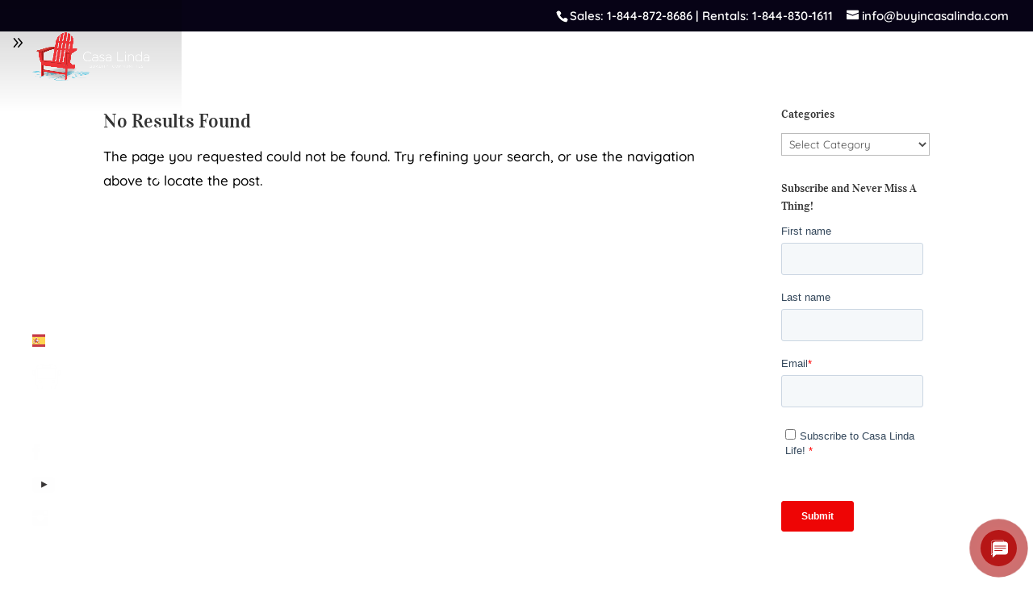

--- FILE ---
content_type: text/html; charset=utf-8
request_url: https://www.google.com/recaptcha/enterprise/anchor?ar=1&k=6LdGZJsoAAAAAIwMJHRwqiAHA6A_6ZP6bTYpbgSX&co=aHR0cHM6Ly9idXlpbmNhc2FsaW5kYS5jb206NDQz&hl=en&v=PoyoqOPhxBO7pBk68S4YbpHZ&size=invisible&badge=inline&anchor-ms=20000&execute-ms=30000&cb=pdl1bt94wvmp
body_size: 48608
content:
<!DOCTYPE HTML><html dir="ltr" lang="en"><head><meta http-equiv="Content-Type" content="text/html; charset=UTF-8">
<meta http-equiv="X-UA-Compatible" content="IE=edge">
<title>reCAPTCHA</title>
<style type="text/css">
/* cyrillic-ext */
@font-face {
  font-family: 'Roboto';
  font-style: normal;
  font-weight: 400;
  font-stretch: 100%;
  src: url(//fonts.gstatic.com/s/roboto/v48/KFO7CnqEu92Fr1ME7kSn66aGLdTylUAMa3GUBHMdazTgWw.woff2) format('woff2');
  unicode-range: U+0460-052F, U+1C80-1C8A, U+20B4, U+2DE0-2DFF, U+A640-A69F, U+FE2E-FE2F;
}
/* cyrillic */
@font-face {
  font-family: 'Roboto';
  font-style: normal;
  font-weight: 400;
  font-stretch: 100%;
  src: url(//fonts.gstatic.com/s/roboto/v48/KFO7CnqEu92Fr1ME7kSn66aGLdTylUAMa3iUBHMdazTgWw.woff2) format('woff2');
  unicode-range: U+0301, U+0400-045F, U+0490-0491, U+04B0-04B1, U+2116;
}
/* greek-ext */
@font-face {
  font-family: 'Roboto';
  font-style: normal;
  font-weight: 400;
  font-stretch: 100%;
  src: url(//fonts.gstatic.com/s/roboto/v48/KFO7CnqEu92Fr1ME7kSn66aGLdTylUAMa3CUBHMdazTgWw.woff2) format('woff2');
  unicode-range: U+1F00-1FFF;
}
/* greek */
@font-face {
  font-family: 'Roboto';
  font-style: normal;
  font-weight: 400;
  font-stretch: 100%;
  src: url(//fonts.gstatic.com/s/roboto/v48/KFO7CnqEu92Fr1ME7kSn66aGLdTylUAMa3-UBHMdazTgWw.woff2) format('woff2');
  unicode-range: U+0370-0377, U+037A-037F, U+0384-038A, U+038C, U+038E-03A1, U+03A3-03FF;
}
/* math */
@font-face {
  font-family: 'Roboto';
  font-style: normal;
  font-weight: 400;
  font-stretch: 100%;
  src: url(//fonts.gstatic.com/s/roboto/v48/KFO7CnqEu92Fr1ME7kSn66aGLdTylUAMawCUBHMdazTgWw.woff2) format('woff2');
  unicode-range: U+0302-0303, U+0305, U+0307-0308, U+0310, U+0312, U+0315, U+031A, U+0326-0327, U+032C, U+032F-0330, U+0332-0333, U+0338, U+033A, U+0346, U+034D, U+0391-03A1, U+03A3-03A9, U+03B1-03C9, U+03D1, U+03D5-03D6, U+03F0-03F1, U+03F4-03F5, U+2016-2017, U+2034-2038, U+203C, U+2040, U+2043, U+2047, U+2050, U+2057, U+205F, U+2070-2071, U+2074-208E, U+2090-209C, U+20D0-20DC, U+20E1, U+20E5-20EF, U+2100-2112, U+2114-2115, U+2117-2121, U+2123-214F, U+2190, U+2192, U+2194-21AE, U+21B0-21E5, U+21F1-21F2, U+21F4-2211, U+2213-2214, U+2216-22FF, U+2308-230B, U+2310, U+2319, U+231C-2321, U+2336-237A, U+237C, U+2395, U+239B-23B7, U+23D0, U+23DC-23E1, U+2474-2475, U+25AF, U+25B3, U+25B7, U+25BD, U+25C1, U+25CA, U+25CC, U+25FB, U+266D-266F, U+27C0-27FF, U+2900-2AFF, U+2B0E-2B11, U+2B30-2B4C, U+2BFE, U+3030, U+FF5B, U+FF5D, U+1D400-1D7FF, U+1EE00-1EEFF;
}
/* symbols */
@font-face {
  font-family: 'Roboto';
  font-style: normal;
  font-weight: 400;
  font-stretch: 100%;
  src: url(//fonts.gstatic.com/s/roboto/v48/KFO7CnqEu92Fr1ME7kSn66aGLdTylUAMaxKUBHMdazTgWw.woff2) format('woff2');
  unicode-range: U+0001-000C, U+000E-001F, U+007F-009F, U+20DD-20E0, U+20E2-20E4, U+2150-218F, U+2190, U+2192, U+2194-2199, U+21AF, U+21E6-21F0, U+21F3, U+2218-2219, U+2299, U+22C4-22C6, U+2300-243F, U+2440-244A, U+2460-24FF, U+25A0-27BF, U+2800-28FF, U+2921-2922, U+2981, U+29BF, U+29EB, U+2B00-2BFF, U+4DC0-4DFF, U+FFF9-FFFB, U+10140-1018E, U+10190-1019C, U+101A0, U+101D0-101FD, U+102E0-102FB, U+10E60-10E7E, U+1D2C0-1D2D3, U+1D2E0-1D37F, U+1F000-1F0FF, U+1F100-1F1AD, U+1F1E6-1F1FF, U+1F30D-1F30F, U+1F315, U+1F31C, U+1F31E, U+1F320-1F32C, U+1F336, U+1F378, U+1F37D, U+1F382, U+1F393-1F39F, U+1F3A7-1F3A8, U+1F3AC-1F3AF, U+1F3C2, U+1F3C4-1F3C6, U+1F3CA-1F3CE, U+1F3D4-1F3E0, U+1F3ED, U+1F3F1-1F3F3, U+1F3F5-1F3F7, U+1F408, U+1F415, U+1F41F, U+1F426, U+1F43F, U+1F441-1F442, U+1F444, U+1F446-1F449, U+1F44C-1F44E, U+1F453, U+1F46A, U+1F47D, U+1F4A3, U+1F4B0, U+1F4B3, U+1F4B9, U+1F4BB, U+1F4BF, U+1F4C8-1F4CB, U+1F4D6, U+1F4DA, U+1F4DF, U+1F4E3-1F4E6, U+1F4EA-1F4ED, U+1F4F7, U+1F4F9-1F4FB, U+1F4FD-1F4FE, U+1F503, U+1F507-1F50B, U+1F50D, U+1F512-1F513, U+1F53E-1F54A, U+1F54F-1F5FA, U+1F610, U+1F650-1F67F, U+1F687, U+1F68D, U+1F691, U+1F694, U+1F698, U+1F6AD, U+1F6B2, U+1F6B9-1F6BA, U+1F6BC, U+1F6C6-1F6CF, U+1F6D3-1F6D7, U+1F6E0-1F6EA, U+1F6F0-1F6F3, U+1F6F7-1F6FC, U+1F700-1F7FF, U+1F800-1F80B, U+1F810-1F847, U+1F850-1F859, U+1F860-1F887, U+1F890-1F8AD, U+1F8B0-1F8BB, U+1F8C0-1F8C1, U+1F900-1F90B, U+1F93B, U+1F946, U+1F984, U+1F996, U+1F9E9, U+1FA00-1FA6F, U+1FA70-1FA7C, U+1FA80-1FA89, U+1FA8F-1FAC6, U+1FACE-1FADC, U+1FADF-1FAE9, U+1FAF0-1FAF8, U+1FB00-1FBFF;
}
/* vietnamese */
@font-face {
  font-family: 'Roboto';
  font-style: normal;
  font-weight: 400;
  font-stretch: 100%;
  src: url(//fonts.gstatic.com/s/roboto/v48/KFO7CnqEu92Fr1ME7kSn66aGLdTylUAMa3OUBHMdazTgWw.woff2) format('woff2');
  unicode-range: U+0102-0103, U+0110-0111, U+0128-0129, U+0168-0169, U+01A0-01A1, U+01AF-01B0, U+0300-0301, U+0303-0304, U+0308-0309, U+0323, U+0329, U+1EA0-1EF9, U+20AB;
}
/* latin-ext */
@font-face {
  font-family: 'Roboto';
  font-style: normal;
  font-weight: 400;
  font-stretch: 100%;
  src: url(//fonts.gstatic.com/s/roboto/v48/KFO7CnqEu92Fr1ME7kSn66aGLdTylUAMa3KUBHMdazTgWw.woff2) format('woff2');
  unicode-range: U+0100-02BA, U+02BD-02C5, U+02C7-02CC, U+02CE-02D7, U+02DD-02FF, U+0304, U+0308, U+0329, U+1D00-1DBF, U+1E00-1E9F, U+1EF2-1EFF, U+2020, U+20A0-20AB, U+20AD-20C0, U+2113, U+2C60-2C7F, U+A720-A7FF;
}
/* latin */
@font-face {
  font-family: 'Roboto';
  font-style: normal;
  font-weight: 400;
  font-stretch: 100%;
  src: url(//fonts.gstatic.com/s/roboto/v48/KFO7CnqEu92Fr1ME7kSn66aGLdTylUAMa3yUBHMdazQ.woff2) format('woff2');
  unicode-range: U+0000-00FF, U+0131, U+0152-0153, U+02BB-02BC, U+02C6, U+02DA, U+02DC, U+0304, U+0308, U+0329, U+2000-206F, U+20AC, U+2122, U+2191, U+2193, U+2212, U+2215, U+FEFF, U+FFFD;
}
/* cyrillic-ext */
@font-face {
  font-family: 'Roboto';
  font-style: normal;
  font-weight: 500;
  font-stretch: 100%;
  src: url(//fonts.gstatic.com/s/roboto/v48/KFO7CnqEu92Fr1ME7kSn66aGLdTylUAMa3GUBHMdazTgWw.woff2) format('woff2');
  unicode-range: U+0460-052F, U+1C80-1C8A, U+20B4, U+2DE0-2DFF, U+A640-A69F, U+FE2E-FE2F;
}
/* cyrillic */
@font-face {
  font-family: 'Roboto';
  font-style: normal;
  font-weight: 500;
  font-stretch: 100%;
  src: url(//fonts.gstatic.com/s/roboto/v48/KFO7CnqEu92Fr1ME7kSn66aGLdTylUAMa3iUBHMdazTgWw.woff2) format('woff2');
  unicode-range: U+0301, U+0400-045F, U+0490-0491, U+04B0-04B1, U+2116;
}
/* greek-ext */
@font-face {
  font-family: 'Roboto';
  font-style: normal;
  font-weight: 500;
  font-stretch: 100%;
  src: url(//fonts.gstatic.com/s/roboto/v48/KFO7CnqEu92Fr1ME7kSn66aGLdTylUAMa3CUBHMdazTgWw.woff2) format('woff2');
  unicode-range: U+1F00-1FFF;
}
/* greek */
@font-face {
  font-family: 'Roboto';
  font-style: normal;
  font-weight: 500;
  font-stretch: 100%;
  src: url(//fonts.gstatic.com/s/roboto/v48/KFO7CnqEu92Fr1ME7kSn66aGLdTylUAMa3-UBHMdazTgWw.woff2) format('woff2');
  unicode-range: U+0370-0377, U+037A-037F, U+0384-038A, U+038C, U+038E-03A1, U+03A3-03FF;
}
/* math */
@font-face {
  font-family: 'Roboto';
  font-style: normal;
  font-weight: 500;
  font-stretch: 100%;
  src: url(//fonts.gstatic.com/s/roboto/v48/KFO7CnqEu92Fr1ME7kSn66aGLdTylUAMawCUBHMdazTgWw.woff2) format('woff2');
  unicode-range: U+0302-0303, U+0305, U+0307-0308, U+0310, U+0312, U+0315, U+031A, U+0326-0327, U+032C, U+032F-0330, U+0332-0333, U+0338, U+033A, U+0346, U+034D, U+0391-03A1, U+03A3-03A9, U+03B1-03C9, U+03D1, U+03D5-03D6, U+03F0-03F1, U+03F4-03F5, U+2016-2017, U+2034-2038, U+203C, U+2040, U+2043, U+2047, U+2050, U+2057, U+205F, U+2070-2071, U+2074-208E, U+2090-209C, U+20D0-20DC, U+20E1, U+20E5-20EF, U+2100-2112, U+2114-2115, U+2117-2121, U+2123-214F, U+2190, U+2192, U+2194-21AE, U+21B0-21E5, U+21F1-21F2, U+21F4-2211, U+2213-2214, U+2216-22FF, U+2308-230B, U+2310, U+2319, U+231C-2321, U+2336-237A, U+237C, U+2395, U+239B-23B7, U+23D0, U+23DC-23E1, U+2474-2475, U+25AF, U+25B3, U+25B7, U+25BD, U+25C1, U+25CA, U+25CC, U+25FB, U+266D-266F, U+27C0-27FF, U+2900-2AFF, U+2B0E-2B11, U+2B30-2B4C, U+2BFE, U+3030, U+FF5B, U+FF5D, U+1D400-1D7FF, U+1EE00-1EEFF;
}
/* symbols */
@font-face {
  font-family: 'Roboto';
  font-style: normal;
  font-weight: 500;
  font-stretch: 100%;
  src: url(//fonts.gstatic.com/s/roboto/v48/KFO7CnqEu92Fr1ME7kSn66aGLdTylUAMaxKUBHMdazTgWw.woff2) format('woff2');
  unicode-range: U+0001-000C, U+000E-001F, U+007F-009F, U+20DD-20E0, U+20E2-20E4, U+2150-218F, U+2190, U+2192, U+2194-2199, U+21AF, U+21E6-21F0, U+21F3, U+2218-2219, U+2299, U+22C4-22C6, U+2300-243F, U+2440-244A, U+2460-24FF, U+25A0-27BF, U+2800-28FF, U+2921-2922, U+2981, U+29BF, U+29EB, U+2B00-2BFF, U+4DC0-4DFF, U+FFF9-FFFB, U+10140-1018E, U+10190-1019C, U+101A0, U+101D0-101FD, U+102E0-102FB, U+10E60-10E7E, U+1D2C0-1D2D3, U+1D2E0-1D37F, U+1F000-1F0FF, U+1F100-1F1AD, U+1F1E6-1F1FF, U+1F30D-1F30F, U+1F315, U+1F31C, U+1F31E, U+1F320-1F32C, U+1F336, U+1F378, U+1F37D, U+1F382, U+1F393-1F39F, U+1F3A7-1F3A8, U+1F3AC-1F3AF, U+1F3C2, U+1F3C4-1F3C6, U+1F3CA-1F3CE, U+1F3D4-1F3E0, U+1F3ED, U+1F3F1-1F3F3, U+1F3F5-1F3F7, U+1F408, U+1F415, U+1F41F, U+1F426, U+1F43F, U+1F441-1F442, U+1F444, U+1F446-1F449, U+1F44C-1F44E, U+1F453, U+1F46A, U+1F47D, U+1F4A3, U+1F4B0, U+1F4B3, U+1F4B9, U+1F4BB, U+1F4BF, U+1F4C8-1F4CB, U+1F4D6, U+1F4DA, U+1F4DF, U+1F4E3-1F4E6, U+1F4EA-1F4ED, U+1F4F7, U+1F4F9-1F4FB, U+1F4FD-1F4FE, U+1F503, U+1F507-1F50B, U+1F50D, U+1F512-1F513, U+1F53E-1F54A, U+1F54F-1F5FA, U+1F610, U+1F650-1F67F, U+1F687, U+1F68D, U+1F691, U+1F694, U+1F698, U+1F6AD, U+1F6B2, U+1F6B9-1F6BA, U+1F6BC, U+1F6C6-1F6CF, U+1F6D3-1F6D7, U+1F6E0-1F6EA, U+1F6F0-1F6F3, U+1F6F7-1F6FC, U+1F700-1F7FF, U+1F800-1F80B, U+1F810-1F847, U+1F850-1F859, U+1F860-1F887, U+1F890-1F8AD, U+1F8B0-1F8BB, U+1F8C0-1F8C1, U+1F900-1F90B, U+1F93B, U+1F946, U+1F984, U+1F996, U+1F9E9, U+1FA00-1FA6F, U+1FA70-1FA7C, U+1FA80-1FA89, U+1FA8F-1FAC6, U+1FACE-1FADC, U+1FADF-1FAE9, U+1FAF0-1FAF8, U+1FB00-1FBFF;
}
/* vietnamese */
@font-face {
  font-family: 'Roboto';
  font-style: normal;
  font-weight: 500;
  font-stretch: 100%;
  src: url(//fonts.gstatic.com/s/roboto/v48/KFO7CnqEu92Fr1ME7kSn66aGLdTylUAMa3OUBHMdazTgWw.woff2) format('woff2');
  unicode-range: U+0102-0103, U+0110-0111, U+0128-0129, U+0168-0169, U+01A0-01A1, U+01AF-01B0, U+0300-0301, U+0303-0304, U+0308-0309, U+0323, U+0329, U+1EA0-1EF9, U+20AB;
}
/* latin-ext */
@font-face {
  font-family: 'Roboto';
  font-style: normal;
  font-weight: 500;
  font-stretch: 100%;
  src: url(//fonts.gstatic.com/s/roboto/v48/KFO7CnqEu92Fr1ME7kSn66aGLdTylUAMa3KUBHMdazTgWw.woff2) format('woff2');
  unicode-range: U+0100-02BA, U+02BD-02C5, U+02C7-02CC, U+02CE-02D7, U+02DD-02FF, U+0304, U+0308, U+0329, U+1D00-1DBF, U+1E00-1E9F, U+1EF2-1EFF, U+2020, U+20A0-20AB, U+20AD-20C0, U+2113, U+2C60-2C7F, U+A720-A7FF;
}
/* latin */
@font-face {
  font-family: 'Roboto';
  font-style: normal;
  font-weight: 500;
  font-stretch: 100%;
  src: url(//fonts.gstatic.com/s/roboto/v48/KFO7CnqEu92Fr1ME7kSn66aGLdTylUAMa3yUBHMdazQ.woff2) format('woff2');
  unicode-range: U+0000-00FF, U+0131, U+0152-0153, U+02BB-02BC, U+02C6, U+02DA, U+02DC, U+0304, U+0308, U+0329, U+2000-206F, U+20AC, U+2122, U+2191, U+2193, U+2212, U+2215, U+FEFF, U+FFFD;
}
/* cyrillic-ext */
@font-face {
  font-family: 'Roboto';
  font-style: normal;
  font-weight: 900;
  font-stretch: 100%;
  src: url(//fonts.gstatic.com/s/roboto/v48/KFO7CnqEu92Fr1ME7kSn66aGLdTylUAMa3GUBHMdazTgWw.woff2) format('woff2');
  unicode-range: U+0460-052F, U+1C80-1C8A, U+20B4, U+2DE0-2DFF, U+A640-A69F, U+FE2E-FE2F;
}
/* cyrillic */
@font-face {
  font-family: 'Roboto';
  font-style: normal;
  font-weight: 900;
  font-stretch: 100%;
  src: url(//fonts.gstatic.com/s/roboto/v48/KFO7CnqEu92Fr1ME7kSn66aGLdTylUAMa3iUBHMdazTgWw.woff2) format('woff2');
  unicode-range: U+0301, U+0400-045F, U+0490-0491, U+04B0-04B1, U+2116;
}
/* greek-ext */
@font-face {
  font-family: 'Roboto';
  font-style: normal;
  font-weight: 900;
  font-stretch: 100%;
  src: url(//fonts.gstatic.com/s/roboto/v48/KFO7CnqEu92Fr1ME7kSn66aGLdTylUAMa3CUBHMdazTgWw.woff2) format('woff2');
  unicode-range: U+1F00-1FFF;
}
/* greek */
@font-face {
  font-family: 'Roboto';
  font-style: normal;
  font-weight: 900;
  font-stretch: 100%;
  src: url(//fonts.gstatic.com/s/roboto/v48/KFO7CnqEu92Fr1ME7kSn66aGLdTylUAMa3-UBHMdazTgWw.woff2) format('woff2');
  unicode-range: U+0370-0377, U+037A-037F, U+0384-038A, U+038C, U+038E-03A1, U+03A3-03FF;
}
/* math */
@font-face {
  font-family: 'Roboto';
  font-style: normal;
  font-weight: 900;
  font-stretch: 100%;
  src: url(//fonts.gstatic.com/s/roboto/v48/KFO7CnqEu92Fr1ME7kSn66aGLdTylUAMawCUBHMdazTgWw.woff2) format('woff2');
  unicode-range: U+0302-0303, U+0305, U+0307-0308, U+0310, U+0312, U+0315, U+031A, U+0326-0327, U+032C, U+032F-0330, U+0332-0333, U+0338, U+033A, U+0346, U+034D, U+0391-03A1, U+03A3-03A9, U+03B1-03C9, U+03D1, U+03D5-03D6, U+03F0-03F1, U+03F4-03F5, U+2016-2017, U+2034-2038, U+203C, U+2040, U+2043, U+2047, U+2050, U+2057, U+205F, U+2070-2071, U+2074-208E, U+2090-209C, U+20D0-20DC, U+20E1, U+20E5-20EF, U+2100-2112, U+2114-2115, U+2117-2121, U+2123-214F, U+2190, U+2192, U+2194-21AE, U+21B0-21E5, U+21F1-21F2, U+21F4-2211, U+2213-2214, U+2216-22FF, U+2308-230B, U+2310, U+2319, U+231C-2321, U+2336-237A, U+237C, U+2395, U+239B-23B7, U+23D0, U+23DC-23E1, U+2474-2475, U+25AF, U+25B3, U+25B7, U+25BD, U+25C1, U+25CA, U+25CC, U+25FB, U+266D-266F, U+27C0-27FF, U+2900-2AFF, U+2B0E-2B11, U+2B30-2B4C, U+2BFE, U+3030, U+FF5B, U+FF5D, U+1D400-1D7FF, U+1EE00-1EEFF;
}
/* symbols */
@font-face {
  font-family: 'Roboto';
  font-style: normal;
  font-weight: 900;
  font-stretch: 100%;
  src: url(//fonts.gstatic.com/s/roboto/v48/KFO7CnqEu92Fr1ME7kSn66aGLdTylUAMaxKUBHMdazTgWw.woff2) format('woff2');
  unicode-range: U+0001-000C, U+000E-001F, U+007F-009F, U+20DD-20E0, U+20E2-20E4, U+2150-218F, U+2190, U+2192, U+2194-2199, U+21AF, U+21E6-21F0, U+21F3, U+2218-2219, U+2299, U+22C4-22C6, U+2300-243F, U+2440-244A, U+2460-24FF, U+25A0-27BF, U+2800-28FF, U+2921-2922, U+2981, U+29BF, U+29EB, U+2B00-2BFF, U+4DC0-4DFF, U+FFF9-FFFB, U+10140-1018E, U+10190-1019C, U+101A0, U+101D0-101FD, U+102E0-102FB, U+10E60-10E7E, U+1D2C0-1D2D3, U+1D2E0-1D37F, U+1F000-1F0FF, U+1F100-1F1AD, U+1F1E6-1F1FF, U+1F30D-1F30F, U+1F315, U+1F31C, U+1F31E, U+1F320-1F32C, U+1F336, U+1F378, U+1F37D, U+1F382, U+1F393-1F39F, U+1F3A7-1F3A8, U+1F3AC-1F3AF, U+1F3C2, U+1F3C4-1F3C6, U+1F3CA-1F3CE, U+1F3D4-1F3E0, U+1F3ED, U+1F3F1-1F3F3, U+1F3F5-1F3F7, U+1F408, U+1F415, U+1F41F, U+1F426, U+1F43F, U+1F441-1F442, U+1F444, U+1F446-1F449, U+1F44C-1F44E, U+1F453, U+1F46A, U+1F47D, U+1F4A3, U+1F4B0, U+1F4B3, U+1F4B9, U+1F4BB, U+1F4BF, U+1F4C8-1F4CB, U+1F4D6, U+1F4DA, U+1F4DF, U+1F4E3-1F4E6, U+1F4EA-1F4ED, U+1F4F7, U+1F4F9-1F4FB, U+1F4FD-1F4FE, U+1F503, U+1F507-1F50B, U+1F50D, U+1F512-1F513, U+1F53E-1F54A, U+1F54F-1F5FA, U+1F610, U+1F650-1F67F, U+1F687, U+1F68D, U+1F691, U+1F694, U+1F698, U+1F6AD, U+1F6B2, U+1F6B9-1F6BA, U+1F6BC, U+1F6C6-1F6CF, U+1F6D3-1F6D7, U+1F6E0-1F6EA, U+1F6F0-1F6F3, U+1F6F7-1F6FC, U+1F700-1F7FF, U+1F800-1F80B, U+1F810-1F847, U+1F850-1F859, U+1F860-1F887, U+1F890-1F8AD, U+1F8B0-1F8BB, U+1F8C0-1F8C1, U+1F900-1F90B, U+1F93B, U+1F946, U+1F984, U+1F996, U+1F9E9, U+1FA00-1FA6F, U+1FA70-1FA7C, U+1FA80-1FA89, U+1FA8F-1FAC6, U+1FACE-1FADC, U+1FADF-1FAE9, U+1FAF0-1FAF8, U+1FB00-1FBFF;
}
/* vietnamese */
@font-face {
  font-family: 'Roboto';
  font-style: normal;
  font-weight: 900;
  font-stretch: 100%;
  src: url(//fonts.gstatic.com/s/roboto/v48/KFO7CnqEu92Fr1ME7kSn66aGLdTylUAMa3OUBHMdazTgWw.woff2) format('woff2');
  unicode-range: U+0102-0103, U+0110-0111, U+0128-0129, U+0168-0169, U+01A0-01A1, U+01AF-01B0, U+0300-0301, U+0303-0304, U+0308-0309, U+0323, U+0329, U+1EA0-1EF9, U+20AB;
}
/* latin-ext */
@font-face {
  font-family: 'Roboto';
  font-style: normal;
  font-weight: 900;
  font-stretch: 100%;
  src: url(//fonts.gstatic.com/s/roboto/v48/KFO7CnqEu92Fr1ME7kSn66aGLdTylUAMa3KUBHMdazTgWw.woff2) format('woff2');
  unicode-range: U+0100-02BA, U+02BD-02C5, U+02C7-02CC, U+02CE-02D7, U+02DD-02FF, U+0304, U+0308, U+0329, U+1D00-1DBF, U+1E00-1E9F, U+1EF2-1EFF, U+2020, U+20A0-20AB, U+20AD-20C0, U+2113, U+2C60-2C7F, U+A720-A7FF;
}
/* latin */
@font-face {
  font-family: 'Roboto';
  font-style: normal;
  font-weight: 900;
  font-stretch: 100%;
  src: url(//fonts.gstatic.com/s/roboto/v48/KFO7CnqEu92Fr1ME7kSn66aGLdTylUAMa3yUBHMdazQ.woff2) format('woff2');
  unicode-range: U+0000-00FF, U+0131, U+0152-0153, U+02BB-02BC, U+02C6, U+02DA, U+02DC, U+0304, U+0308, U+0329, U+2000-206F, U+20AC, U+2122, U+2191, U+2193, U+2212, U+2215, U+FEFF, U+FFFD;
}

</style>
<link rel="stylesheet" type="text/css" href="https://www.gstatic.com/recaptcha/releases/PoyoqOPhxBO7pBk68S4YbpHZ/styles__ltr.css">
<script nonce="ypa7D3L3n5HnYgPsHCcp_g" type="text/javascript">window['__recaptcha_api'] = 'https://www.google.com/recaptcha/enterprise/';</script>
<script type="text/javascript" src="https://www.gstatic.com/recaptcha/releases/PoyoqOPhxBO7pBk68S4YbpHZ/recaptcha__en.js" nonce="ypa7D3L3n5HnYgPsHCcp_g">
      
    </script></head>
<body><div id="rc-anchor-alert" class="rc-anchor-alert">This reCAPTCHA is for testing purposes only. Please report to the site admin if you are seeing this.</div>
<input type="hidden" id="recaptcha-token" value="[base64]">
<script type="text/javascript" nonce="ypa7D3L3n5HnYgPsHCcp_g">
      recaptcha.anchor.Main.init("[\x22ainput\x22,[\x22bgdata\x22,\x22\x22,\[base64]/[base64]/bmV3IFpbdF0obVswXSk6Sz09Mj9uZXcgWlt0XShtWzBdLG1bMV0pOks9PTM/bmV3IFpbdF0obVswXSxtWzFdLG1bMl0pOks9PTQ/[base64]/[base64]/[base64]/[base64]/[base64]/[base64]/[base64]/[base64]/[base64]/[base64]/[base64]/[base64]/[base64]/[base64]\\u003d\\u003d\x22,\[base64]\\u003d\\u003d\x22,\x22QylxwrFaw5NUAsKNesKAdScYIAHDusKyZhkewo8Rw6VaAsORXm4ywonDox5kw7vCtU1gwq/CpMKwahNSYVMCKwkhwpzDpMOtwoJYwrzDtXLDn8KsAcKzNl3DtcKQZMKewr3ChgPCocOxd8KoQkPCjSDDpMO/OjPClC7DrcKJW8KKA0shUGJXKEbCpMKTw5sjwoFiMAN1w6fCj8Ksw4jDs8K+w7rCpjEtAMOfIQnDvjJZw4/CpMO7UsONwrLDjRDDgcK/[base64]/wrR1OULCtWQ9w7nDkgjDg8KFSzvCpMOww64iEMOLL8OibEzCniMAwqHDhAfCrcKdw4nDkMKoBW1/[base64]/DqcKGE0VFesOjOMKNwrfCgj/ChD4/KnN3wp3ChUXDsVbDnX5TPwVAw5XCu1HDocO+w5Axw5pZdWd6w5c8DW1RMMORw50xw5sBw6NowoTDvMKbw67DqgbDsAXDhsKWZHlxXnLCq8OCwr/CukLDhzNcRxLDj8O7fsOyw7JsTcKAw6vDoMK1BMKrcMO5wqA2w4xJw5NcwqPCnFvCllo3ZMKRw5NCw7IJJGxVwpwswo3DosK+w6PDkHt6bMKPw5fCqWFzwoTDo8O5c8OBUnXCgz/DjCvCmMKxTk/Dh8OyaMORw7F/[base64]/Dvg4kIDAxcMO6BMK6w5EubmLDnmoMEcO+wrPDrFXDvSt/wrjDvi7CvsKfw4TDoBYfcHZlJMOWwocfK8KPwoTDkcKPwrHDqzc+w7xidHNeIsKTw7PCs1tqVsKWwoXCoAVLHGbCvh43fcOTE8K0eTTDrMObR8OuwrgjwpzDvh3DrVRdFj1vE3zDg8KpG2TDpMK4RsKXdm59HsKDw4BEbMKxw4Fnw5PCkC3Ct8OOZG/Dgw/[base64]/Cv8O9DMO/[base64]/Dg2IPVcOecVjDjcOUw5IDw7JABg0GTcKEA8Klw7/CqsOOw6rCm8O9w6DCllzDhcK0w6RGFgPDj23ClcKhL8O4w7rDhG12wrXDnzUtwpbDgVjDo09+AsO4wqIvwrdcw4XCvMKow7bCnUYhWgrDgsK9fGlVIMKmw4wGDknCusOEwqTCoDFJw60/c3FAwpoAw4bDusKswotew5fCicOHwrwywpYWw4AcK03DqE8+ZBxNw79/Wn9QAcK7wqHDmD9Ud2kXwqrDnsKNBzsoEnoqwqzDgcKvw4PChcO8woYiw5LDgcOjwpV+RcKqw7TDjMKgwoLCj3hsw4DCt8KgYcONLMKyw6LDl8Onc8ORSjovVjTDhD4Xw4APwqrDoX/[base64]/KMOkw5XCmzoBAcOzwqInw6ltfMKJR8KAw6hHSBE6wqE4wpoKHDpcw74rw7R5wp0Fw79aKTcIYS9sw6otLTlfFcOLY2rDgXd3CW1Sw5t7T8KFW2XDhn3DlE9WRzTDm8KGwrE9XW7CqA/DjG/CnMK6CsK8cMKrwopeFcOEbcKVwqJ5wqrDjyp6wqcpE8OUwpDDs8O3acOUR8OFShDCgMKVZcOkw6dtw5RYH19CRMK8wr3DuTvDuDzCjFDDrMO3w7N5wqNwwprCoVl0DFVew7ZVVyXCrBguRSTCm1PCjlxSCTIgKHHDosOUCMOPSsOlw6vDthDClsKbJsOow4hnW8KmZH/CvMKAO0VHHcOUD0XDhMOyX3jCq8Kjw7LCj8OTGMKmY8KZdwJEAhzCisKYICLDncKZw73Ci8KregrCp1oTB8KSYFnCtcO8w4QWA8Kpw4JzC8KNOMKzw6XDtMK4w7LDssO/[base64]/[base64]/CvELCnwDCsMOqPiAiGB4+wq/DimzDmV7DtB3DscKgwoURwq55wpNWcnENdBLDsgcywocEwptJw7/[base64]/Dr8K6w53CsjlpwpxFFcOJwrPCvcOZdSMdwpYad8OnI8Kaw6EVaj7Dg0ZNw7vCisKeS3sUe2DCs8KKB8O/wo/[base64]/Ck8OsIsKrE8KCw7UbwoRIO3xzGX/DiMOnPh/Dh8OOworCtMK5HE10FMK1w7NYwrvCklEGbD1Ow6cHw5FbejxaLMKgw4lFVCPCl17CqHkQwonDnsOnw4MUw5XDg1xQw4nDv8KrSsO1TVE3Cwsww7rDikjDmihJDhvDl8K5FMKyw7hwwpxRNcKIw6XDohzDhkxzw7RyY8ODeMK6wp/[base64]/CkMOsBsO+w6LCpT8+wo1Qw5c6fix7wrzDlMOswr/DukbCjMO3PMK7w4QwMMOHwpd4QHvCvsOHwpnCrBXClMKFEsOcw5HDoRnCgMK9wrk6wpLDkSIlYQoJeMOtwqodwq/DocKVXsO4wqLDu8KTwrjDr8OLBWAODsKKTMKeeR9AJErCsTF4w4MPW37Dg8K5McOAD8Kdwp8swrTCvRh1wo/CiMO6SMO7NjjDmsKMwpNdeSfCvMKtdWxWwowiZcOPw7UTwpTChCHCpxfCgUjDvsOWYcKYw7/DlHvDmMKpwrnClGddMsKwHsKPw7/DuXDDscKZR8Kaw77CjsKmf3pewojCr0DDuQnCoVRdAMOZfVkuIMOww4PDvsKgQ23CjjnDvBzChcK+w5V0wrZtX8O/wqnDgsKOwqx4wpsyAsOaG01swrNpUmPDn8OMbMOFw4rCs2cJHyXDqwvDtMKMw5XCv8OIwqfDkygkwoDDp2/CocORw504wo3ChAdudMKPCcKyw6XDvsOMFBXCrktbw4jCocO0w7Nzw7rDoE/DnsKwZyExPC8jKxcWRsOlw7PCvlcJcMORw4gYOMK2VnLClMOAwoTCoMOLwo9GHXo/D3M6Zxdxc8O/[base64]/[base64]/CrxHCkjXDrEvCv1jDgMKvw4JZw73DvMOuIlrDjmnCsMKSIxvCn37DmsOuw643PMOCLUdlwoDClV3DqU/Dk8OxW8OOwqPDhSdFRiLCvHDDnV7ChHEXRBvDhsOzwqMXwpfDgMKTc0zCtytCaVnDssOJw4HDimrDvMKGF03DksKRCXp1wpZ/w7rDo8OPaR3CpMK0LEoxAsKiJxfCgz7DoMOVSEDCkwgpS8K7wrLCn8K2WsKRw4XCqChBwqZiwp1oDCnCqsK7MMOvwp9VImxCM2hvCMKdXgYdUiLCo2dnAQ5dwqvCsCPCrsK1w4jDgMOkw78aZh/CmcKFw5IDG2DDnMOZckpvwqAaUlxpDMOLw73Ds8KQw79Ow7gsQzvCvVBIA8Kjw5BCQ8KCw6UFw6pfN8KewqIHFAd+w5VNaMOnw6RowpHDosKkIVLDkMKgYTo/w4Vlwr5kXRDCocO1O13DrFlPPRoLVTI8wqdqZxrDuBzDlsKrEQphDsKuHsKqwpNBdjDClm/[base64]/[base64]/b8Oyw7zCj2PDj8KuBcOlCR7DpTvDncOjw4zCrgJCBMOWwohXPXRBXWDCqioRXsK+w752wrULfWzCqX3CmU4RwopXw7vDksOKw4bDj8OgJy5/wr4EZMKweU0dJR3ClCBvdQpPwrhvZxdDXBNnRWAVAjUwwqgUE13DsMOFesK2w6TDuQrDgcKnLcK9fyxgwrrDvcOEcgMKw6MVbcK/wrLCpDfDu8OXRSzCicOKw5zDhsO/woI4wrTCqMKbYDE5wp/[base64]/CFVUc8KiwpDDkQ/CkMKiw7LCgkMQSDrCr8Kkw7bCmcOPw4fCvj9Ww5TDj8OLwooQw4sPw70YKAsSw4TDgsKkAwHCncOSAjLDpWjDp8OBH3ZNwqkFw4VBw6how7/DgwAVw74/[base64]/wovCi8KCw7zCrDvCqhhXw5lpwq4DNC/CtmjChXRyCMO0w5xxfVvCuMKOQsKqNsOSZsKoK8Kkw6LDhUvCh2vDkFdkIsKsRMOnOcO5w4twFiR1w7psXhFPT8OTTxw1LMKkUEIjw7DCpzUqPBVqGsOjwpsAZlzCp8KvJsOiwrjDvjEUZ8OTw7gcdsOnGi5NwoZiTy3DjcO0eMO/wq7Dom3DpB8Bw6tpOsKVw6rCnkt9Y8OAwoRKBsOJwp56w4LCksOENR/[base64]/[base64]/[base64]/DpcKQw63Dq3c5wqx1w7/Dj8Obwq58wo/CusK/[base64]/ChMKOw4/DnsOhYHJWGShVRiLCi8Kdw6jCocKOwrrDn8OIX8KRNRJzJVEewo87V8OgNhHDi8K1wp1vw6PDhFA5wqHChMK2w5PCoD3DlMO4w63DscKuwrRkwro/FMOawo3Ci8KZB8OJa8OWw7HDpcKnI33Clm/DhWnDpsKWw5RDNVVYN8OGwqEpAMKewq7DhMOoMjPCv8OzfsOOw6DCmMKeVMK8HTQbGQLDkcO0BcKLP0Jbw73ClyAxEsOeOihKwr7DqcOcQX/CqsK5w5BkZMOOVsOnwqB1w5xZZ8OMw7sVFwBmdV56YgTDkMKLBMOGbADDpMKtccKkTkRewrnCnMO3GsOvdg/CqMOaw5o9UsOkw6Qiwp07ChE0LcOnD0fCqBHCucOAGMO2KTXCj8Opwqx6wqUWwqrDtMOgwo3DjFg/[base64]/[base64]/Dk8OCMcKLwrlecsKuTQDDicK9w57Cmj0Uw4LDr8KVOHzDsGLDpcKCw4RvwpoDPsKVw4hJX8OqZTfCsMK6PD/CtmrCgS1aasOYRnrDlV7Ci2nCiHHCt1bCjyAnQ8KOVsK4wovCm8KtwpPDpV/Dj0DCo1PCuMKew4YBOT7Dqz/DnCzCqcKWKMOXw6phwqc2XMKeLFZxw417CmZWwovCpsOyA8KQJBPDq3fCi8KXwqDCnwZ5wp/Ct1rDmls1MBrDi2MYTUTDvcOWHsKGw7QIw6FAw5orRW5XLHDDksKbw4/CsD9Ww77CgGLDvEzDpcO/w4I4bTIdTsOMwp3Dl8ORQsOxw6Bvwr0Sw51+PsK1w7FPw6kewqNlXsOFGAd7RMOqw64twq3DsMO6wr5zw4DDpDLCsS/CusO9X09LD8K6ZMKwYBYJw7J6w5BIwo8BwpgWwozCjTHDiMOpIMKzw5Bgw4nDocK4VcOXwr3DmSQgFSvDrWDDncKCWMKKTMOQEhgWw4UDw6/CkUcSwrzCo2htZ8KmSHDDpsKzMcOqdSd5CsOYwoQjw78Nw5XDozDDpxlew7Y/[base64]/Cl8K2wonChcKbwplnVg8Zw5DDs0bCsnt1QsKkR8KVw4fCvMO9w483wrzCncK6w5gBfyBoFjRwwpRPwoTDvsOnYcKsOSPClMKtwrfDg8OcLsORQ8OCXsKOQsKmaiXDoBrCqSPCiFXCgMO7ZRXCjH7DicK/w7cAwrnDuyhywoDDgMOYR8KFTHlncVBtw6RhTsKlwoXDsH95K8Knwo0ewqoiCizCr3ZpTkhrMw7CrHZpZSHDmyDDlQBCw4LCj2Z/[base64]/CiXPCusKPwpXCjMKfKiTCpcObJwcbwq4+Lzt2w7I5GjjChzDDkSkfa8OXXsKTw6HDkUPDhMOVw5PDllPDinHDvFDCuMK3w4lOw4MYAGRLI8KQwoHCrirCp8OxwrPCqSUOPkpGaWDDiFVNw73DsTVFwoZrKVLCt8K3w6jDqMOrQWfCvR7CncKLTsKsPXgZwoHDqMOXw5/[base64]/DnzzDiXrDghpDwqshOxUNakNaw5g3YsKswpfCt2HCscOPVG/[base64]/CucOfw5RPSDcYIsOnwp/[base64]/w5HCpMOMwpAvwqd5Vn7DoMOpJS0IwpTCsgTCqHvDhVQxGx5RwrXDswk9NlHDsUjDlcKZXT16w7B4EAQZT8KEWcK8EFfCv0/DoMOdw4QawqsAX2Vyw5kcw6PCgTLCrkcyE8ONY10iwpFCQsKmKcOBw4PDsihqwpFDw4PCoXLCsUTDkMOODx3DiH7Cp1tnw4QPBg3DrsK0w440LMOBwqDDp2rCkkHCskFwQsOfI8OIW8OyKHEAPn1pwp0kwo3DhQppMcOKwr/[base64]/CsFfCoE/CsMO/w5YmOsOrcU4pwpYWL8OYAQAow63Cq8K5wrrCucK8w5w1Q8OLwqPDrRzDi8KVcMKzLRHCk8OwcibCi8Oaw7x8wrHCkMOIw5gtAiPCucKqZRMPwo/CuCJCw6TDkz59V1Unw61xw6tLZsOUQXfCoG/[base64]/w6jCrMOcCBUQw5HCtCcmBH0lw7fDgMOWwrnCkkF5ImzDuybDi8KcIcKcEWUiw5vDrMK/KsK9wpt7w69ww7PClBPClWAGJALDtcKoQMKYw7Aaw5TDrXLDvVgEw4zCpXXCvcO1JAwOBlF3RhfCkE9gwpDClGDDicOdwqnDsw/DksKlOcKAw5rDmsO7AMOHdiTDjxoEQ8ODekLDgcOIRcKsEcKWw7HDm8OIwrcOwoXDvm7CtTdrWXRAVFzDvxrDpcO6XsKTw7jDl8Kyw6bCgsOSwoUoTBgPFCIHfnk7Q8OSwqDCly/DvEUewrZkw4rChcKyw74Yw7bCssKldwI5wpYTK8Ktcj7CvMODKcKvemhdw57DoyDDicKgdVM9P8OYwojDiEYXwpTDqsKiw5haw43DoTZGF8K2e8O2HW7DusKzW1cCwqIYfMOHOEXDo2N7wowgwowZwoNYACzCvi/DnFPDkgzDokfDp8OOJQd9VxEcwq3CrUM8w5/[base64]/Cn8Kww79hNcKhe8OUUcKHY2oQw4JXw5HCt8Ogw7XCrGDDvkxgOGc3w4rCoAwWw6cLKMKLwrRVX8OrMj9wfUdvdMKbwrjClgMjOsKxwqJjQ8OMI8OEwo3DkVEaw5LCvMK/woJtw5klS8KUwqLCgS3DnsKkwr3DisKNRMK6UXTDpRfCpWDDg8OawqnDsMOMw6lWw7gDwq3DmhPCicOewq/ClUnDn8KhJWIBwpcOw6ExV8KwwpsKfMKSwrfDuCrDjSbDhjc7w71Xwr/DuQnDt8KfLMOPwrnCtMOVw6M7D0fDqQ4Bw5xswo1mwpdiw5VxJcKxFhrCrsOJw5jCkMKmDEhowrlORh0Fw7vCpCXDgWBqUMKIAgbDnijDi8KcwpHCqg4jw4HCi8ONw592fcKzwo/DpQrDnn7DuRsYwoTDmGjDgV8qGsOpMsK9wojDtw3DsyDDj8Krwr86wqNzJ8Ohw7o2w6k4QsK+w7gXAsOecF1FP8OWD8KhdQtbwp81wrjCvsKowpQ+wq/CuRfDjV1HRU7DlifDpMKhwrZ6wonDsmXCihU4w4DCs8KLw7bDqilXwpXCuVrCj8KgH8KuwqzDgsOGwpHDqE9pwplnw4/DtcO0H8OCw63Cn2UYVhZ/asOqwoEXGHQ3wrxrNMKew6vCpMKoKiXDr8KZUMKXXcKYKmovwpPCr8K/em/[base64]/CvyXDg8KeAUElw4bCmWJawr3Cjy1+SWHDrhXChCfClsOUwofDgcOPQUPDgQfCjsOkWTEJw7fCu3B6wpdkSsKkEsOzSi5WwqpvXsKFLkQdwoskwqPCh8KBB8O9cSXCuxPDk3/Dhm/Dg8Oiw4XDpsKfwp0yBcKIPCUARGsOQRzCshnDmh/DjHjCiHhAO8OlLsKbwq/[base64]/[base64]/w6UFODkiw6TDhMKoPMOtfDrCvsOFw7bCh8Oyw6XDhcOuwoLCrTjCgcKkwpohw73CuMKzD2fCniRVfMK9wprDqMOwwosCw4BoDsOYw6FbQMO1GcOiwpXCvGgEwpLDqcKBdsKZwog2AV05w4llw7vCkMKowqPCgTPDqcOJZhfDqsOUwqPDilo9w7hbwp9sdMKtwoA/w6XCplxqeCdPwoTDg0bCvmQZwpwywq3DrMKiE8KNwoEmw5RMU8OFw45pwqQ2w6rDgXLCm8KWw7p3DyQrw6Y1Gx3DoUvDpnF9Bi1nw75NPipyw5Q6ZMOcUcKRw63Dmi3DsMKSwqvDrMKNwppWdC/CjmRLwq9EH8OzwofDvFJ/H3rCqcOkPcOyChE0woTCnVfCoW9iw7lZw5jCscOXSR9bDHx3VMO3cMKnaMKfw63CmcOpwpIZwr0jXkzCpsOkNTMSw6fDpcOVRDI1GMKcDknDvmtTwrRZEMOlw6pQwqdlIFJXISAtw5JUJcK/w6bDiRpMXBLCtMO5bGLCosKyw5xjOgwwF1HDl0nCr8KZw5nDrMKUJ8Odw7klw4nCvsKUJcONUMOsXU1zwqt9LcOewoNkw4vClXXCjMK8IcKJwofDgHnCvkjCuMKPflRvwrsAWTXCqFzDtxjCpcKQIHZrwrvDgEnCsMO+wqLCgcOKJT1UKMOcw5DCm3/CssKxNTpow5A8wqvDo3HDiBdvV8Ovw4fCksOBMRjDvcKEfGrDicOFQ3vCrsOXWgrDgnUcb8KoesOfw4LCv8KewoTDqU/[base64]/ZBlfdghEBwzCpVtDT8OTw7TDiBUtKg/DkAJ6XcKNw4LDvcKjL8Oow4Z9w6oAw4PCjTpNw6pUYzw4SSt4MsOFFsO8wotmwqvDicKywr1dLcOwwqcFK8O6wotvDxwdwpBOw7/CpcOfMMOtw63Dr8O5w6LDiMOPYRF3DzDCgmZJFMOWw4HDkznDkHnDt17Ci8O8wpV0IT7CvlLDt8K3Q8Obw5Mqw5kLw7vCrsO2wrRGdgDCoDRscSUKwqnDmsK6CMOSw4jClCBWwo44HjfCiMKiXsOmKMOyZcKOw4/CvWxWw4bDuMK0wq0Qwq3CpEbCtsKORcOQw51YwpLCvSvCgHd9fTXCosKhw5RkV1nCtUPDjcO6SRjDu3k0HW7CrTvDl8OewoE/fCkYF8OZw4LDoF8Hwq/[base64]/DosO2En/[base64]/Di8K/[base64]/CoXUJw5nDsA/[base64]/CncKDVi7Dl8KuwoLDtHE6IMOEbnVACsOWFjLCocO/e8KGPcKcdE/DnQ7CsMKlelEjaSt3wqI0NC5pw7DClQzCozfDiyLCtD5DHMOqHHAAw6J8wojDosK3w7jDr8KxUB9Gw7DDoQt+w7ogfRZTfjnCnj7CtHzCusOewqg0w7LDmcOdwrhiKwwCdsOQw6rCtArDi2DCmsOeG8KXw5PCtl3CucKjCcKPw5syNgI7WsOvw50PDjPDjMK/UcKOw4PCo1psGH3CpT0dw793wq3DsFXCnjpJw7rDtMKiw6REwoPCkTlEAcKubx48wp9KQsKheiPDg8KAYhHCplY7w4s5TsKvPMOCw71OTsOaeCDDj3ltwpgsw64tag0RSsOiTsKOwp8VdMKdS8O/TXMQwofDnjTDjMKXwq5uLVgAcQo0w6DDicKpw5bCm8OoX0/DsXVkdMKYw4kDUMOBw7bCgzkWw73CnMKgNQx6w7o2e8O3MsKbwrZYEkLDrSRkRMO2JCjCqcKwIsOHWAHDlX7Dt8O0XDQIw6pbwrjCiinCjifCjDPCg8KIwqXCgMKlE8OSw5tBD8Oww6wVwpZPTcOzNwXCjBwDwrnDpcOaw4/CqWvDh3DCsA9PHsO3esKDLwLCksOLw61bwr8VQTLDjTvCg8KFw6vCtsKAw7/[base64]/w4cPwoplw7NTw5VXwr3CjQBaQ8O5KsObw5oDwpzDscKIBMOJMgjDmcK/w6rDh8KRwpE0J8KVw4nCu09dE8OZw60+DXoXacOiwoERDRxFw4ouw5g3w57DusOtwpA0w7ciw4DDhwFLfMOgw57CvMKBw5LClSjCocKsO2B5w5szHsKIw6FMCEnDjG/DoA1ewpnDgRbCoErChcKHH8OmwplBw7HChgzCnz7DvMOmNXPDvsOMV8ODw5jCnnJwe0zCoMOSZQTCrWtpw6TDvMKsD3jDmMOGwpsnwqgAHsK0KsKyfy/CoHLChhEPw514THTCosKxw7PCocOuw7LCqsOAw4ZvwoJVwoLCn8Klwq/CkcO6woApw4fCuCjCgXRiw5LDr8Oww4LDocOUw5zDnsOsJ0XCqsKbQRIGCMKiA8KYIzLDucKAw7d9wozCs8Oiwr7CiQ5xcsOQOMKnwo/DsMK6OzDCliVyw5fCpsKywprDicKvwokDw59bworDoMKSwrfCksKJWsO2cBTDp8OEF8K2bBjDn8KQLQPCj8OJVjfCrsKFXsK7ccOPwqJZwqkqwq02woTCvjbDh8OudMKJwq7DsQ3DjiwGJTPDqEEgf1TDtBjDiBXDuT/DhsOAw5krwoDDlcOqwqgGwrsWekRgw5UBKMKqcsOSGMOewr8ewq9Ow47CuTvCt8O3XsO4w6PCiMKHw69+dFPCvznCgcOVwrjDpAUMZiEEwoRwAMONw4xnUsKjwpZLwqJnbMOcP1dmwr7DnMKhA8Onw4ZIYTrCpQ7Cmh/[base64]/Wls1wqjDqlcdLTpwXMOBwplvQMKGw7DCuUTDkR55d8OOE0fCvsOrwrfDkcKxwqLDoWRbYh8nQCRaPcK4w61pY3DDiMOBNcKGZzLCvDXCvzbCr8OSw7bCggvDqcKDwqHCgMK9EsKNH8OxM0PCh1EnccKWw6PDj8KywrPDrcKpw4ZLwo1fw5/DhcK/acKIwr/CmVbCuMKoZUrDkcOcwpITNCLCnsKgCsObB8KDw6HCj8O4fDHCn3DCqcKhw5EOwrxSw7ghVEQjITlywrvCkhDDhBpnTwRrw4ErOyAQGsO/[base64]/w4wRcMKPwpY/w4vDh8O9O0DDq8K7Z0nCk0PCscOtMMOuw43Cu1o4wq7Cr8OIw5fCmMKUwq/CgXgDHcKjEglSwq3CrcKhwoDCsMOqwpzDnMOUwpByw6Nuc8Kew4LCrAMvUF8mw68aLMKQwpbCnMOYw4R1wobDqMOrd8OQw5XCpsOeRlDDvMKqwp09w44Sw4B1elAqw7RlYi11BMO7Ui7DqEp7Wk1Pw6bCmMOjeMOlVMOlw5oFw4hEw4jCksKSwojCncKoAR/DtG/DkyV6eQ7Cs8OkwrY5ag5Uw4jCpmhewqnDk8KOLsOBwrAfwqZewod6wqx/worDmljCnFPDuRHDvxzCshZ2YcOcCcKUVWDDnTrDjCQxPsOQwonCvMKgw6A7T8O/GcOtwpDCt8KoBkfDs8KDwpgpwolaw7DClcOlcW7CpMK6BcOUwpzChsOXwooTwqEgKSfDhsK8XXLChxnCg2MZT25fU8OOw4PCqm5VGGbDo8KAIcO3PsODOCExR2YfExPCpDvDisKTw7TCn8OMw6h1w5PChD7CjS/DpTrClMOBw5rDlsOSwpIywokMDhdyVm1/w5nDt0HDmgrCrx/CvsKHZy0/b3p3w5gZw7RLD8Kxw4guPXHDi8KMwpTCicKQS8KGYsKAw4PChMKxw4XDjC7Ci8OKw5HDkMOuKGgxw43CicOzwqTDviFow6jDhMKUw5/CgH4Rw60AfsKIUSPCqcKmw5whZ8OJCHDDmVtGD1NxQ8Kqw5RFLRbDuUnCnSJ1NVBnezLDrcOGwrnClUHCoDYqVCF+wpsiF0EWwq3CnsKWwp5pw6svwq/CjsOnwqNiwp9BwpPDhRvDqRzCpsKKwoHDnBPCqGLDtsO/wpUBwqtnwrkEBsOKwr3Csx8WQ8K/[base64]/YsKBw6tgwrcAAComwrBzYQQVwrtIwpk4VgU3wpDDosKuwqkUwrpjFQ7Do8KMADfCh8KRPMOmw4PDli48AMK7wpN6w5wNw4I6w4xYDF/Cji/DscKXfcO1w4kQeMKawrHCgMOHwqkOwqAIa2AawoLDm8OjByUdSQ3ChsK5w506w44CensHw6rCsMOcwpHDl2PDksOswrEyLMObGCZ8KXx5w4/Dt1bCmcOjW8OswqkJw5hew5hHWGbCjUdxAFlfZ17CgivDusKMwp0kwofCgMO3QcKPwoEpw5DDlFLDiALDjQ1ETGlGKMO9OU9BwqvCrA9vPMOTw7ZBQkjDqnhPw49Mw6VpLj/DnD8xw6zCmcKzwrRMO8KLw6wbdDnDrypgI1kCwoHCrcKnFGIzw4/Cq8KPwprCoMKlUsKDwrjDh8OCw5RjwrDCiMOww4Evwo/CtcOqw7vChBJYw5zCvRbDnMKsKUbCrV7DmhzClBpYIMKbBn/Dtzh/w4dsw6F9wrbDqXxMwolfwqnCm8K8w4ZYw57DlsK3FxJBKcKyfMOeGMKRwpDCgFXCt3XCgCAdw6nCv0zDh24ATMKTw6XCgMKkw7nCqcOWw4XCsMKYYMKqwoPDsHjDtR7DocOQS8KNN8K/JhdYw6PDhHDDjMObF8OjMMKUNiUnYMOaXcKpWA3DikB1bcKvwrHDk8O3w7jDv08hw783w4gMw4IZwp/ClyLDhA0MwojDnRXChsOYRD4Yw5tCw6wRwqAmPsK2w68EG8Ksw7TCpcKjacO5Qy5SwrPCp8KbEkFQRlzDvMKzwozCiz7Dhz7Ck8KeJBTCiMKQw6/CkjxHf8KMwoV7EEoTYcO+woDDiw/[base64]/[base64]/IsKUwpTDrcK3P3/CrsK1Sg8Vw4cbIU/[base64]/CvVI/dsK1E1bCkMKywqE3wqnDhE3ClVZ2w5tScG7DqMOHBMK5w7fDryVIYBd8Y8KUI8KpMDPCvMOYWcKhw5Ref8KhwrFLQMKxwqpXUkrDosOkw53CssOgw6N/cgRTwqTCmFA0C0rCiCMowrtrwqLDrlZ+wqsiPQZZw6QcwrHDs8KGw7HDuzNQw4EuN8Kkw5spRcKOwpTCj8OxVMKywq48CUIxw67DtMODKAzDp8KOw75Vw6vDslwQwolhc8KtworCmcKnO8K+OGDCnlpfd3jCtMKJN3jDv27DtcKKwrHDicOCwqEzdmTDkl/CmF4KwpI8T8KDLMOSBVrDt8KRwoIGwphleVbDqWXCm8KnCT00HxwLAX/Cv8KfwrcJw5XDv8KTwqMiKx0rPWE3YcK/I8Oew597VcOSw74LwrQbwrrDjwzDoknCl8KeXT46w4/CqHRQwoHDsMOAw7A2w4J3LsKCwpo2IMK8w6o+w77DqMOQG8KLwpDDusKVd8KBCcO4ZsODPXTCrSzDmmdHw53CvW5DNGHDvsOqIMO0wpZtwrQWK8O6wrHDp8OlVBvCmHJww7TDsyzCglAgwrB/w6vClVU5djk9w7nDuxRBwqTDtsKPw7Apw6A2w6DCk8OvbgB7LizDhn18ZcOAKsOSPFbCmMOjT3xAw7HDpsOAw5/CuHHDtcK9b29PwpZNw4HDv3rDosORwoTCuMKEwrnDosKGwoxidsKkAXlhw4UQUXQyw6E0wqzClsOew4ZFMsKbUcO1E8KeKGnChX/DkQYBw4PCt8OtPVM/XFfDoiY4AWTCkMKbHGPDmw/DoFrCm1wSw4YkUjLChsOoQMOcw5/[base64]/CnTp8w6zClkzCum0kYX/DhyRXw7YwOsO/[base64]/w5R7FCACwr41EcK3VsKBwpZUw7QPdcOvY8KqwpZHwr/Ci1fChcK8wqoWSsKXw5pRfXPCjSpGJMOZRcOUFMOwXMKpdUXDjT/DjXLDrGLDsBLDh8OuwrJvwqZVw5nCi8OcwrrCk19Iw6IoLsKvw5nDisK9woHCqzgbVsOdQMOww6FpOifDg8Kbwo5KFMOPd8OpFRbDgcKpw4A/JX9LXG7CpxnDvsKSFDfDln8vw6nCpDnCiBHDp8OzLkPDpkbCg8O/U20ywrgkwpszNsOKJnNMw7zDvVvCtsKfc3/Cp03DvBRZwqzCi2TCucO9wr3CjxNtbcOidsKHw7R3SsKMw6EyfcKVwo3CmBlmYg0hGkPDmwpkwoY8UUc2Wjw4w7cNwpPCtBR/PcKdYjbDin7Dj1PDqMORZMKzw4gCQD4mw6dIU1lmQMOwSDAJwpLDkDA+w6xjVcKSIi0zUcOOw7vDlcOlwrfDgMOISsOJwpEbHsKmw6nDocOgw4vDoBo/WT/Cs2JlwqHDjnjDpRt0woFqEMK6wqfDg8Oqw5XCl8O8O2XDjAQbw6LDv8OPLcOzw7k/w5/DrWTCngzDrVzCtF9pTMO8EwPDmwNpw4zDnFw5wrcmw69vLmPDsMOdCcKBccKiScOZTsKiQMO7Awt8KMOdVcODaW9Ww6vDgC/CsWvCihHClVTCm0E8w7YSEMO5YlhYwqbDjSl/CmvDqHsUwqnDiEnDkMKvw7zCi34Iw4fCj1APwo/Cg8O0wpvDpMKKEmrCgsKCJz0hwrkMwod/wojDsx/[base64]/[base64]/DoMKUw43Ct8KIFXt6wr88w4fDhQJyw5tgKV/CpQY6w6TDoA7CgSzDucO1HTfDq8OZw7vDm8Kbw5p1WCIhwrI2SMOYMMKHOW7Dp8KOwqnCrcO6J8OJwrsiIMOHwoPCpMK8w5ldBcOOecK9UgfCj8KRwr1wwolSw5jDmWXDkMOKwqnCgwTDu8KLwqPDsMKHGsOVUVdqw5/[base64]/DgMKrYsKwwqUCZhbDusKjUcO/ZcKpbsOxwozCsRPCpsKjwrbCrQZsGnckw4QTbC/[base64]/DpRMnw6fDt8KUw7wkVcKNw77Dg8KoF8Ouw5vDmTrDnzwIXMK0wqsAw6hdZcKvwrQdQMKpw7/[base64]/[base64]/DpsKrbk7CrMKEwrDCt0vDgCzCrSZ3w6djCMOLccO1wovCnRjCi8OMw5pWXMKxwqPCtsKWRkM7woLDkmzCtsKtwoUpwrAXYMK+JMKmJ8OZZngAwopZV8K6wr/CnzPCrCI0w4DCtsKHF8Kvw5EMFMOsczgkwqpDwqg5YMKJEMKzYcOAWm5lwrTCrcOsPm0BYkgLRGNfNWvDimVeIcOTTsKowprDssKbPCdtR8OTJCkmMcK3w7rDqwFowqRVPjrCj1NsVH3Dn8OIw6nDjMKnRyTCgmwYE0TChV7Dq8KAPXTCmUxjwqXCiMK5w4/DkA/Dt0wowp/Cq8O3w7w4w77CmsOYRsOuCsKmw5TCvMOWJ2w/E2LCsMOeI8OPwq8OIMOwOU7DuMOcDcKiMyXDhVTCn8O8w4jCmXXClMKfDsOmw7PCpDwUKWvCtykxw4/DnsKCIcOmZMKIEsKew5PDvH/CmsOQwqTDrcK0PG5Ew4TCgsOQwovDiBopGMOPw6zCvzVmwqzDvcOaw6jDp8OqwrDDncODDcKawpjChGnCrk/DnRlJw7lgwpLCuW4twoXDlMKjw6vDsQlvNTM+IsO5T8KcZcOqSsKNbysQw5cqw7NgwoVZdgjDjDAiLMKXHcKTw4gXwozDt8KgO1PCt1V/[base64]/DkMOiwr/CmWLDqg51AcOSUMK4UcK7ScOyw4DChWwTwqzChWdmwokGw5sKw4XDvMKFwr/[base64]/Dm8OhIcOPw5DCssOUVgokwqjDl8OFUmzDjGVqw5nDmgggwoALM2vDmhdjw7syKB3Dtw/DoTDCtmVqYVdWM8K6w7ZcRsOWIwrDgsKWwrHDgcOdHcOQRcKiw6TDi3vDmcKfY0gZwrzDuR7DuMOIC8KUPcKVw7TCscKsSMKxwrjCkcOvK8Onw7jCv8KcwqTCjsOwQQ4Ow4/DmC7Do8K0w550TcKqwol4TsOtJ8O/[base64]/DgRnCtiTCh8OYwoUAwq9swoFuw6/CvMKNwprDpidbw6M\\u003d\x22],null,[\x22conf\x22,null,\x226LdGZJsoAAAAAIwMJHRwqiAHA6A_6ZP6bTYpbgSX\x22,0,null,null,null,1,[21,125,63,73,95,87,41,43,42,83,102,105,109,121],[1017145,333],0,null,null,null,null,0,null,0,null,700,1,null,0,\[base64]/76lBhmnigkZhAoZnOKMAhk\\u003d\x22,0,0,null,null,1,null,0,0,null,null,null,0],\x22https://buyincasalinda.com:443\x22,null,[3,1,3],null,null,null,1,3600,[\x22https://www.google.com/intl/en/policies/privacy/\x22,\x22https://www.google.com/intl/en/policies/terms/\x22],\x226NaAlp23aOBWXmxW9K3EkBsWfLS5+uNxsnmjl13psPQ\\u003d\x22,1,0,null,1,1768783365304,0,0,[52,168,125,149],null,[35,232,176,53],\x22RC-oLFrbn-wmbdLqg\x22,null,null,null,null,null,\x220dAFcWeA4LCT8HsBBgiPIK3EoXGZDx1ZtFGStkuMvcGTzfCSEdAugOfihcdgjt-SUaMN_y4mgbDbQw8DG35qEucoElKqV1XBGn7Q\x22,1768866165360]");
    </script></body></html>

--- FILE ---
content_type: text/html; charset=utf-8
request_url: https://www.google.com/recaptcha/enterprise/anchor?ar=1&k=6LdGZJsoAAAAAIwMJHRwqiAHA6A_6ZP6bTYpbgSX&co=aHR0cHM6Ly9idXlpbmNhc2FsaW5kYS5jb206NDQz&hl=en&v=PoyoqOPhxBO7pBk68S4YbpHZ&size=invisible&badge=inline&anchor-ms=20000&execute-ms=30000&cb=pdl1bt94wvmp
body_size: 48717
content:
<!DOCTYPE HTML><html dir="ltr" lang="en"><head><meta http-equiv="Content-Type" content="text/html; charset=UTF-8">
<meta http-equiv="X-UA-Compatible" content="IE=edge">
<title>reCAPTCHA</title>
<style type="text/css">
/* cyrillic-ext */
@font-face {
  font-family: 'Roboto';
  font-style: normal;
  font-weight: 400;
  font-stretch: 100%;
  src: url(//fonts.gstatic.com/s/roboto/v48/KFO7CnqEu92Fr1ME7kSn66aGLdTylUAMa3GUBHMdazTgWw.woff2) format('woff2');
  unicode-range: U+0460-052F, U+1C80-1C8A, U+20B4, U+2DE0-2DFF, U+A640-A69F, U+FE2E-FE2F;
}
/* cyrillic */
@font-face {
  font-family: 'Roboto';
  font-style: normal;
  font-weight: 400;
  font-stretch: 100%;
  src: url(//fonts.gstatic.com/s/roboto/v48/KFO7CnqEu92Fr1ME7kSn66aGLdTylUAMa3iUBHMdazTgWw.woff2) format('woff2');
  unicode-range: U+0301, U+0400-045F, U+0490-0491, U+04B0-04B1, U+2116;
}
/* greek-ext */
@font-face {
  font-family: 'Roboto';
  font-style: normal;
  font-weight: 400;
  font-stretch: 100%;
  src: url(//fonts.gstatic.com/s/roboto/v48/KFO7CnqEu92Fr1ME7kSn66aGLdTylUAMa3CUBHMdazTgWw.woff2) format('woff2');
  unicode-range: U+1F00-1FFF;
}
/* greek */
@font-face {
  font-family: 'Roboto';
  font-style: normal;
  font-weight: 400;
  font-stretch: 100%;
  src: url(//fonts.gstatic.com/s/roboto/v48/KFO7CnqEu92Fr1ME7kSn66aGLdTylUAMa3-UBHMdazTgWw.woff2) format('woff2');
  unicode-range: U+0370-0377, U+037A-037F, U+0384-038A, U+038C, U+038E-03A1, U+03A3-03FF;
}
/* math */
@font-face {
  font-family: 'Roboto';
  font-style: normal;
  font-weight: 400;
  font-stretch: 100%;
  src: url(//fonts.gstatic.com/s/roboto/v48/KFO7CnqEu92Fr1ME7kSn66aGLdTylUAMawCUBHMdazTgWw.woff2) format('woff2');
  unicode-range: U+0302-0303, U+0305, U+0307-0308, U+0310, U+0312, U+0315, U+031A, U+0326-0327, U+032C, U+032F-0330, U+0332-0333, U+0338, U+033A, U+0346, U+034D, U+0391-03A1, U+03A3-03A9, U+03B1-03C9, U+03D1, U+03D5-03D6, U+03F0-03F1, U+03F4-03F5, U+2016-2017, U+2034-2038, U+203C, U+2040, U+2043, U+2047, U+2050, U+2057, U+205F, U+2070-2071, U+2074-208E, U+2090-209C, U+20D0-20DC, U+20E1, U+20E5-20EF, U+2100-2112, U+2114-2115, U+2117-2121, U+2123-214F, U+2190, U+2192, U+2194-21AE, U+21B0-21E5, U+21F1-21F2, U+21F4-2211, U+2213-2214, U+2216-22FF, U+2308-230B, U+2310, U+2319, U+231C-2321, U+2336-237A, U+237C, U+2395, U+239B-23B7, U+23D0, U+23DC-23E1, U+2474-2475, U+25AF, U+25B3, U+25B7, U+25BD, U+25C1, U+25CA, U+25CC, U+25FB, U+266D-266F, U+27C0-27FF, U+2900-2AFF, U+2B0E-2B11, U+2B30-2B4C, U+2BFE, U+3030, U+FF5B, U+FF5D, U+1D400-1D7FF, U+1EE00-1EEFF;
}
/* symbols */
@font-face {
  font-family: 'Roboto';
  font-style: normal;
  font-weight: 400;
  font-stretch: 100%;
  src: url(//fonts.gstatic.com/s/roboto/v48/KFO7CnqEu92Fr1ME7kSn66aGLdTylUAMaxKUBHMdazTgWw.woff2) format('woff2');
  unicode-range: U+0001-000C, U+000E-001F, U+007F-009F, U+20DD-20E0, U+20E2-20E4, U+2150-218F, U+2190, U+2192, U+2194-2199, U+21AF, U+21E6-21F0, U+21F3, U+2218-2219, U+2299, U+22C4-22C6, U+2300-243F, U+2440-244A, U+2460-24FF, U+25A0-27BF, U+2800-28FF, U+2921-2922, U+2981, U+29BF, U+29EB, U+2B00-2BFF, U+4DC0-4DFF, U+FFF9-FFFB, U+10140-1018E, U+10190-1019C, U+101A0, U+101D0-101FD, U+102E0-102FB, U+10E60-10E7E, U+1D2C0-1D2D3, U+1D2E0-1D37F, U+1F000-1F0FF, U+1F100-1F1AD, U+1F1E6-1F1FF, U+1F30D-1F30F, U+1F315, U+1F31C, U+1F31E, U+1F320-1F32C, U+1F336, U+1F378, U+1F37D, U+1F382, U+1F393-1F39F, U+1F3A7-1F3A8, U+1F3AC-1F3AF, U+1F3C2, U+1F3C4-1F3C6, U+1F3CA-1F3CE, U+1F3D4-1F3E0, U+1F3ED, U+1F3F1-1F3F3, U+1F3F5-1F3F7, U+1F408, U+1F415, U+1F41F, U+1F426, U+1F43F, U+1F441-1F442, U+1F444, U+1F446-1F449, U+1F44C-1F44E, U+1F453, U+1F46A, U+1F47D, U+1F4A3, U+1F4B0, U+1F4B3, U+1F4B9, U+1F4BB, U+1F4BF, U+1F4C8-1F4CB, U+1F4D6, U+1F4DA, U+1F4DF, U+1F4E3-1F4E6, U+1F4EA-1F4ED, U+1F4F7, U+1F4F9-1F4FB, U+1F4FD-1F4FE, U+1F503, U+1F507-1F50B, U+1F50D, U+1F512-1F513, U+1F53E-1F54A, U+1F54F-1F5FA, U+1F610, U+1F650-1F67F, U+1F687, U+1F68D, U+1F691, U+1F694, U+1F698, U+1F6AD, U+1F6B2, U+1F6B9-1F6BA, U+1F6BC, U+1F6C6-1F6CF, U+1F6D3-1F6D7, U+1F6E0-1F6EA, U+1F6F0-1F6F3, U+1F6F7-1F6FC, U+1F700-1F7FF, U+1F800-1F80B, U+1F810-1F847, U+1F850-1F859, U+1F860-1F887, U+1F890-1F8AD, U+1F8B0-1F8BB, U+1F8C0-1F8C1, U+1F900-1F90B, U+1F93B, U+1F946, U+1F984, U+1F996, U+1F9E9, U+1FA00-1FA6F, U+1FA70-1FA7C, U+1FA80-1FA89, U+1FA8F-1FAC6, U+1FACE-1FADC, U+1FADF-1FAE9, U+1FAF0-1FAF8, U+1FB00-1FBFF;
}
/* vietnamese */
@font-face {
  font-family: 'Roboto';
  font-style: normal;
  font-weight: 400;
  font-stretch: 100%;
  src: url(//fonts.gstatic.com/s/roboto/v48/KFO7CnqEu92Fr1ME7kSn66aGLdTylUAMa3OUBHMdazTgWw.woff2) format('woff2');
  unicode-range: U+0102-0103, U+0110-0111, U+0128-0129, U+0168-0169, U+01A0-01A1, U+01AF-01B0, U+0300-0301, U+0303-0304, U+0308-0309, U+0323, U+0329, U+1EA0-1EF9, U+20AB;
}
/* latin-ext */
@font-face {
  font-family: 'Roboto';
  font-style: normal;
  font-weight: 400;
  font-stretch: 100%;
  src: url(//fonts.gstatic.com/s/roboto/v48/KFO7CnqEu92Fr1ME7kSn66aGLdTylUAMa3KUBHMdazTgWw.woff2) format('woff2');
  unicode-range: U+0100-02BA, U+02BD-02C5, U+02C7-02CC, U+02CE-02D7, U+02DD-02FF, U+0304, U+0308, U+0329, U+1D00-1DBF, U+1E00-1E9F, U+1EF2-1EFF, U+2020, U+20A0-20AB, U+20AD-20C0, U+2113, U+2C60-2C7F, U+A720-A7FF;
}
/* latin */
@font-face {
  font-family: 'Roboto';
  font-style: normal;
  font-weight: 400;
  font-stretch: 100%;
  src: url(//fonts.gstatic.com/s/roboto/v48/KFO7CnqEu92Fr1ME7kSn66aGLdTylUAMa3yUBHMdazQ.woff2) format('woff2');
  unicode-range: U+0000-00FF, U+0131, U+0152-0153, U+02BB-02BC, U+02C6, U+02DA, U+02DC, U+0304, U+0308, U+0329, U+2000-206F, U+20AC, U+2122, U+2191, U+2193, U+2212, U+2215, U+FEFF, U+FFFD;
}
/* cyrillic-ext */
@font-face {
  font-family: 'Roboto';
  font-style: normal;
  font-weight: 500;
  font-stretch: 100%;
  src: url(//fonts.gstatic.com/s/roboto/v48/KFO7CnqEu92Fr1ME7kSn66aGLdTylUAMa3GUBHMdazTgWw.woff2) format('woff2');
  unicode-range: U+0460-052F, U+1C80-1C8A, U+20B4, U+2DE0-2DFF, U+A640-A69F, U+FE2E-FE2F;
}
/* cyrillic */
@font-face {
  font-family: 'Roboto';
  font-style: normal;
  font-weight: 500;
  font-stretch: 100%;
  src: url(//fonts.gstatic.com/s/roboto/v48/KFO7CnqEu92Fr1ME7kSn66aGLdTylUAMa3iUBHMdazTgWw.woff2) format('woff2');
  unicode-range: U+0301, U+0400-045F, U+0490-0491, U+04B0-04B1, U+2116;
}
/* greek-ext */
@font-face {
  font-family: 'Roboto';
  font-style: normal;
  font-weight: 500;
  font-stretch: 100%;
  src: url(//fonts.gstatic.com/s/roboto/v48/KFO7CnqEu92Fr1ME7kSn66aGLdTylUAMa3CUBHMdazTgWw.woff2) format('woff2');
  unicode-range: U+1F00-1FFF;
}
/* greek */
@font-face {
  font-family: 'Roboto';
  font-style: normal;
  font-weight: 500;
  font-stretch: 100%;
  src: url(//fonts.gstatic.com/s/roboto/v48/KFO7CnqEu92Fr1ME7kSn66aGLdTylUAMa3-UBHMdazTgWw.woff2) format('woff2');
  unicode-range: U+0370-0377, U+037A-037F, U+0384-038A, U+038C, U+038E-03A1, U+03A3-03FF;
}
/* math */
@font-face {
  font-family: 'Roboto';
  font-style: normal;
  font-weight: 500;
  font-stretch: 100%;
  src: url(//fonts.gstatic.com/s/roboto/v48/KFO7CnqEu92Fr1ME7kSn66aGLdTylUAMawCUBHMdazTgWw.woff2) format('woff2');
  unicode-range: U+0302-0303, U+0305, U+0307-0308, U+0310, U+0312, U+0315, U+031A, U+0326-0327, U+032C, U+032F-0330, U+0332-0333, U+0338, U+033A, U+0346, U+034D, U+0391-03A1, U+03A3-03A9, U+03B1-03C9, U+03D1, U+03D5-03D6, U+03F0-03F1, U+03F4-03F5, U+2016-2017, U+2034-2038, U+203C, U+2040, U+2043, U+2047, U+2050, U+2057, U+205F, U+2070-2071, U+2074-208E, U+2090-209C, U+20D0-20DC, U+20E1, U+20E5-20EF, U+2100-2112, U+2114-2115, U+2117-2121, U+2123-214F, U+2190, U+2192, U+2194-21AE, U+21B0-21E5, U+21F1-21F2, U+21F4-2211, U+2213-2214, U+2216-22FF, U+2308-230B, U+2310, U+2319, U+231C-2321, U+2336-237A, U+237C, U+2395, U+239B-23B7, U+23D0, U+23DC-23E1, U+2474-2475, U+25AF, U+25B3, U+25B7, U+25BD, U+25C1, U+25CA, U+25CC, U+25FB, U+266D-266F, U+27C0-27FF, U+2900-2AFF, U+2B0E-2B11, U+2B30-2B4C, U+2BFE, U+3030, U+FF5B, U+FF5D, U+1D400-1D7FF, U+1EE00-1EEFF;
}
/* symbols */
@font-face {
  font-family: 'Roboto';
  font-style: normal;
  font-weight: 500;
  font-stretch: 100%;
  src: url(//fonts.gstatic.com/s/roboto/v48/KFO7CnqEu92Fr1ME7kSn66aGLdTylUAMaxKUBHMdazTgWw.woff2) format('woff2');
  unicode-range: U+0001-000C, U+000E-001F, U+007F-009F, U+20DD-20E0, U+20E2-20E4, U+2150-218F, U+2190, U+2192, U+2194-2199, U+21AF, U+21E6-21F0, U+21F3, U+2218-2219, U+2299, U+22C4-22C6, U+2300-243F, U+2440-244A, U+2460-24FF, U+25A0-27BF, U+2800-28FF, U+2921-2922, U+2981, U+29BF, U+29EB, U+2B00-2BFF, U+4DC0-4DFF, U+FFF9-FFFB, U+10140-1018E, U+10190-1019C, U+101A0, U+101D0-101FD, U+102E0-102FB, U+10E60-10E7E, U+1D2C0-1D2D3, U+1D2E0-1D37F, U+1F000-1F0FF, U+1F100-1F1AD, U+1F1E6-1F1FF, U+1F30D-1F30F, U+1F315, U+1F31C, U+1F31E, U+1F320-1F32C, U+1F336, U+1F378, U+1F37D, U+1F382, U+1F393-1F39F, U+1F3A7-1F3A8, U+1F3AC-1F3AF, U+1F3C2, U+1F3C4-1F3C6, U+1F3CA-1F3CE, U+1F3D4-1F3E0, U+1F3ED, U+1F3F1-1F3F3, U+1F3F5-1F3F7, U+1F408, U+1F415, U+1F41F, U+1F426, U+1F43F, U+1F441-1F442, U+1F444, U+1F446-1F449, U+1F44C-1F44E, U+1F453, U+1F46A, U+1F47D, U+1F4A3, U+1F4B0, U+1F4B3, U+1F4B9, U+1F4BB, U+1F4BF, U+1F4C8-1F4CB, U+1F4D6, U+1F4DA, U+1F4DF, U+1F4E3-1F4E6, U+1F4EA-1F4ED, U+1F4F7, U+1F4F9-1F4FB, U+1F4FD-1F4FE, U+1F503, U+1F507-1F50B, U+1F50D, U+1F512-1F513, U+1F53E-1F54A, U+1F54F-1F5FA, U+1F610, U+1F650-1F67F, U+1F687, U+1F68D, U+1F691, U+1F694, U+1F698, U+1F6AD, U+1F6B2, U+1F6B9-1F6BA, U+1F6BC, U+1F6C6-1F6CF, U+1F6D3-1F6D7, U+1F6E0-1F6EA, U+1F6F0-1F6F3, U+1F6F7-1F6FC, U+1F700-1F7FF, U+1F800-1F80B, U+1F810-1F847, U+1F850-1F859, U+1F860-1F887, U+1F890-1F8AD, U+1F8B0-1F8BB, U+1F8C0-1F8C1, U+1F900-1F90B, U+1F93B, U+1F946, U+1F984, U+1F996, U+1F9E9, U+1FA00-1FA6F, U+1FA70-1FA7C, U+1FA80-1FA89, U+1FA8F-1FAC6, U+1FACE-1FADC, U+1FADF-1FAE9, U+1FAF0-1FAF8, U+1FB00-1FBFF;
}
/* vietnamese */
@font-face {
  font-family: 'Roboto';
  font-style: normal;
  font-weight: 500;
  font-stretch: 100%;
  src: url(//fonts.gstatic.com/s/roboto/v48/KFO7CnqEu92Fr1ME7kSn66aGLdTylUAMa3OUBHMdazTgWw.woff2) format('woff2');
  unicode-range: U+0102-0103, U+0110-0111, U+0128-0129, U+0168-0169, U+01A0-01A1, U+01AF-01B0, U+0300-0301, U+0303-0304, U+0308-0309, U+0323, U+0329, U+1EA0-1EF9, U+20AB;
}
/* latin-ext */
@font-face {
  font-family: 'Roboto';
  font-style: normal;
  font-weight: 500;
  font-stretch: 100%;
  src: url(//fonts.gstatic.com/s/roboto/v48/KFO7CnqEu92Fr1ME7kSn66aGLdTylUAMa3KUBHMdazTgWw.woff2) format('woff2');
  unicode-range: U+0100-02BA, U+02BD-02C5, U+02C7-02CC, U+02CE-02D7, U+02DD-02FF, U+0304, U+0308, U+0329, U+1D00-1DBF, U+1E00-1E9F, U+1EF2-1EFF, U+2020, U+20A0-20AB, U+20AD-20C0, U+2113, U+2C60-2C7F, U+A720-A7FF;
}
/* latin */
@font-face {
  font-family: 'Roboto';
  font-style: normal;
  font-weight: 500;
  font-stretch: 100%;
  src: url(//fonts.gstatic.com/s/roboto/v48/KFO7CnqEu92Fr1ME7kSn66aGLdTylUAMa3yUBHMdazQ.woff2) format('woff2');
  unicode-range: U+0000-00FF, U+0131, U+0152-0153, U+02BB-02BC, U+02C6, U+02DA, U+02DC, U+0304, U+0308, U+0329, U+2000-206F, U+20AC, U+2122, U+2191, U+2193, U+2212, U+2215, U+FEFF, U+FFFD;
}
/* cyrillic-ext */
@font-face {
  font-family: 'Roboto';
  font-style: normal;
  font-weight: 900;
  font-stretch: 100%;
  src: url(//fonts.gstatic.com/s/roboto/v48/KFO7CnqEu92Fr1ME7kSn66aGLdTylUAMa3GUBHMdazTgWw.woff2) format('woff2');
  unicode-range: U+0460-052F, U+1C80-1C8A, U+20B4, U+2DE0-2DFF, U+A640-A69F, U+FE2E-FE2F;
}
/* cyrillic */
@font-face {
  font-family: 'Roboto';
  font-style: normal;
  font-weight: 900;
  font-stretch: 100%;
  src: url(//fonts.gstatic.com/s/roboto/v48/KFO7CnqEu92Fr1ME7kSn66aGLdTylUAMa3iUBHMdazTgWw.woff2) format('woff2');
  unicode-range: U+0301, U+0400-045F, U+0490-0491, U+04B0-04B1, U+2116;
}
/* greek-ext */
@font-face {
  font-family: 'Roboto';
  font-style: normal;
  font-weight: 900;
  font-stretch: 100%;
  src: url(//fonts.gstatic.com/s/roboto/v48/KFO7CnqEu92Fr1ME7kSn66aGLdTylUAMa3CUBHMdazTgWw.woff2) format('woff2');
  unicode-range: U+1F00-1FFF;
}
/* greek */
@font-face {
  font-family: 'Roboto';
  font-style: normal;
  font-weight: 900;
  font-stretch: 100%;
  src: url(//fonts.gstatic.com/s/roboto/v48/KFO7CnqEu92Fr1ME7kSn66aGLdTylUAMa3-UBHMdazTgWw.woff2) format('woff2');
  unicode-range: U+0370-0377, U+037A-037F, U+0384-038A, U+038C, U+038E-03A1, U+03A3-03FF;
}
/* math */
@font-face {
  font-family: 'Roboto';
  font-style: normal;
  font-weight: 900;
  font-stretch: 100%;
  src: url(//fonts.gstatic.com/s/roboto/v48/KFO7CnqEu92Fr1ME7kSn66aGLdTylUAMawCUBHMdazTgWw.woff2) format('woff2');
  unicode-range: U+0302-0303, U+0305, U+0307-0308, U+0310, U+0312, U+0315, U+031A, U+0326-0327, U+032C, U+032F-0330, U+0332-0333, U+0338, U+033A, U+0346, U+034D, U+0391-03A1, U+03A3-03A9, U+03B1-03C9, U+03D1, U+03D5-03D6, U+03F0-03F1, U+03F4-03F5, U+2016-2017, U+2034-2038, U+203C, U+2040, U+2043, U+2047, U+2050, U+2057, U+205F, U+2070-2071, U+2074-208E, U+2090-209C, U+20D0-20DC, U+20E1, U+20E5-20EF, U+2100-2112, U+2114-2115, U+2117-2121, U+2123-214F, U+2190, U+2192, U+2194-21AE, U+21B0-21E5, U+21F1-21F2, U+21F4-2211, U+2213-2214, U+2216-22FF, U+2308-230B, U+2310, U+2319, U+231C-2321, U+2336-237A, U+237C, U+2395, U+239B-23B7, U+23D0, U+23DC-23E1, U+2474-2475, U+25AF, U+25B3, U+25B7, U+25BD, U+25C1, U+25CA, U+25CC, U+25FB, U+266D-266F, U+27C0-27FF, U+2900-2AFF, U+2B0E-2B11, U+2B30-2B4C, U+2BFE, U+3030, U+FF5B, U+FF5D, U+1D400-1D7FF, U+1EE00-1EEFF;
}
/* symbols */
@font-face {
  font-family: 'Roboto';
  font-style: normal;
  font-weight: 900;
  font-stretch: 100%;
  src: url(//fonts.gstatic.com/s/roboto/v48/KFO7CnqEu92Fr1ME7kSn66aGLdTylUAMaxKUBHMdazTgWw.woff2) format('woff2');
  unicode-range: U+0001-000C, U+000E-001F, U+007F-009F, U+20DD-20E0, U+20E2-20E4, U+2150-218F, U+2190, U+2192, U+2194-2199, U+21AF, U+21E6-21F0, U+21F3, U+2218-2219, U+2299, U+22C4-22C6, U+2300-243F, U+2440-244A, U+2460-24FF, U+25A0-27BF, U+2800-28FF, U+2921-2922, U+2981, U+29BF, U+29EB, U+2B00-2BFF, U+4DC0-4DFF, U+FFF9-FFFB, U+10140-1018E, U+10190-1019C, U+101A0, U+101D0-101FD, U+102E0-102FB, U+10E60-10E7E, U+1D2C0-1D2D3, U+1D2E0-1D37F, U+1F000-1F0FF, U+1F100-1F1AD, U+1F1E6-1F1FF, U+1F30D-1F30F, U+1F315, U+1F31C, U+1F31E, U+1F320-1F32C, U+1F336, U+1F378, U+1F37D, U+1F382, U+1F393-1F39F, U+1F3A7-1F3A8, U+1F3AC-1F3AF, U+1F3C2, U+1F3C4-1F3C6, U+1F3CA-1F3CE, U+1F3D4-1F3E0, U+1F3ED, U+1F3F1-1F3F3, U+1F3F5-1F3F7, U+1F408, U+1F415, U+1F41F, U+1F426, U+1F43F, U+1F441-1F442, U+1F444, U+1F446-1F449, U+1F44C-1F44E, U+1F453, U+1F46A, U+1F47D, U+1F4A3, U+1F4B0, U+1F4B3, U+1F4B9, U+1F4BB, U+1F4BF, U+1F4C8-1F4CB, U+1F4D6, U+1F4DA, U+1F4DF, U+1F4E3-1F4E6, U+1F4EA-1F4ED, U+1F4F7, U+1F4F9-1F4FB, U+1F4FD-1F4FE, U+1F503, U+1F507-1F50B, U+1F50D, U+1F512-1F513, U+1F53E-1F54A, U+1F54F-1F5FA, U+1F610, U+1F650-1F67F, U+1F687, U+1F68D, U+1F691, U+1F694, U+1F698, U+1F6AD, U+1F6B2, U+1F6B9-1F6BA, U+1F6BC, U+1F6C6-1F6CF, U+1F6D3-1F6D7, U+1F6E0-1F6EA, U+1F6F0-1F6F3, U+1F6F7-1F6FC, U+1F700-1F7FF, U+1F800-1F80B, U+1F810-1F847, U+1F850-1F859, U+1F860-1F887, U+1F890-1F8AD, U+1F8B0-1F8BB, U+1F8C0-1F8C1, U+1F900-1F90B, U+1F93B, U+1F946, U+1F984, U+1F996, U+1F9E9, U+1FA00-1FA6F, U+1FA70-1FA7C, U+1FA80-1FA89, U+1FA8F-1FAC6, U+1FACE-1FADC, U+1FADF-1FAE9, U+1FAF0-1FAF8, U+1FB00-1FBFF;
}
/* vietnamese */
@font-face {
  font-family: 'Roboto';
  font-style: normal;
  font-weight: 900;
  font-stretch: 100%;
  src: url(//fonts.gstatic.com/s/roboto/v48/KFO7CnqEu92Fr1ME7kSn66aGLdTylUAMa3OUBHMdazTgWw.woff2) format('woff2');
  unicode-range: U+0102-0103, U+0110-0111, U+0128-0129, U+0168-0169, U+01A0-01A1, U+01AF-01B0, U+0300-0301, U+0303-0304, U+0308-0309, U+0323, U+0329, U+1EA0-1EF9, U+20AB;
}
/* latin-ext */
@font-face {
  font-family: 'Roboto';
  font-style: normal;
  font-weight: 900;
  font-stretch: 100%;
  src: url(//fonts.gstatic.com/s/roboto/v48/KFO7CnqEu92Fr1ME7kSn66aGLdTylUAMa3KUBHMdazTgWw.woff2) format('woff2');
  unicode-range: U+0100-02BA, U+02BD-02C5, U+02C7-02CC, U+02CE-02D7, U+02DD-02FF, U+0304, U+0308, U+0329, U+1D00-1DBF, U+1E00-1E9F, U+1EF2-1EFF, U+2020, U+20A0-20AB, U+20AD-20C0, U+2113, U+2C60-2C7F, U+A720-A7FF;
}
/* latin */
@font-face {
  font-family: 'Roboto';
  font-style: normal;
  font-weight: 900;
  font-stretch: 100%;
  src: url(//fonts.gstatic.com/s/roboto/v48/KFO7CnqEu92Fr1ME7kSn66aGLdTylUAMa3yUBHMdazQ.woff2) format('woff2');
  unicode-range: U+0000-00FF, U+0131, U+0152-0153, U+02BB-02BC, U+02C6, U+02DA, U+02DC, U+0304, U+0308, U+0329, U+2000-206F, U+20AC, U+2122, U+2191, U+2193, U+2212, U+2215, U+FEFF, U+FFFD;
}

</style>
<link rel="stylesheet" type="text/css" href="https://www.gstatic.com/recaptcha/releases/PoyoqOPhxBO7pBk68S4YbpHZ/styles__ltr.css">
<script nonce="jc5o5eDia1QKMzsdbamz9g" type="text/javascript">window['__recaptcha_api'] = 'https://www.google.com/recaptcha/enterprise/';</script>
<script type="text/javascript" src="https://www.gstatic.com/recaptcha/releases/PoyoqOPhxBO7pBk68S4YbpHZ/recaptcha__en.js" nonce="jc5o5eDia1QKMzsdbamz9g">
      
    </script></head>
<body><div id="rc-anchor-alert" class="rc-anchor-alert">This reCAPTCHA is for testing purposes only. Please report to the site admin if you are seeing this.</div>
<input type="hidden" id="recaptcha-token" value="[base64]">
<script type="text/javascript" nonce="jc5o5eDia1QKMzsdbamz9g">
      recaptcha.anchor.Main.init("[\x22ainput\x22,[\x22bgdata\x22,\x22\x22,\[base64]/[base64]/bmV3IFpbdF0obVswXSk6Sz09Mj9uZXcgWlt0XShtWzBdLG1bMV0pOks9PTM/bmV3IFpbdF0obVswXSxtWzFdLG1bMl0pOks9PTQ/[base64]/[base64]/[base64]/[base64]/[base64]/[base64]/[base64]/[base64]/[base64]/[base64]/[base64]/[base64]/[base64]/[base64]\\u003d\\u003d\x22,\[base64]\\u003d\\u003d\x22,\x22w4pPdMKvwrFJTsK4d3Rhw6A4wrXCt8OSwqRawp4+w4YnZHrCmMKUworCk8O7woA/KMORw6jDjHwXwoXDpsOmwpLDoEgaMcKMwooCKD9JBcOQw4HDjsKGwo16ViJLw7EFw4XCpwHCnRFbRcOzw6PCgzLCjsKbQcOOfcO9woJmwq5vOy8ew5DCokHCrMOQPMO/w7Vww5dJCcOCwpFUwqTDmhV2LhYHRHZIw7N/YsK+w4Nrw6nDrsOWw6oJw5TDnF7ClsKOwqHDsSTDmCQHw6skDlHDsUx8w6nDtkPCoSvCqMOPwo7CvcKMAMKiwohVwpY5Z2V7YUlaw4F7w6PDilfDtMOLwpbCsMKYwprDiMKVUG1CGwQwNUheKX3DlMKywq0Rw41oLsKna8O3w4nCr8OwPMOXwq/CgVU0BcOIB0XCkVAdw5LDuwjCimctQsOLw6ESw7/[base64]/BR7Ch8KSc3rDuh/[base64]/w53CisKew7gIE8OAwqzCs8OvJF3Cv8K/w44qw7hOw4wlLsK0w71Ww7dvBCfDtQ7Cu8K2w4E9w44Lw4PCn8KvFMKvTwrDicOcBsO7BmTCisKoKx7DplpncwPDtjzDtUkOZ8OLCcK2wq7DrMKka8KPwp4rw6ULdnEcwq8Vw4DCtsObRsKbw5wJwrgtMsK6wrvCncOgwpM2DcKCw4N4wo3Cs0/CqMOpw43CkcKLw5hCEcKSR8KdwovDsgXCiMKQwoUgPAcebUbCv8KZUk4QPsKYVVDCv8OxwrDDlQkVw53DvkjCilPCkglVIMKpwpPCrnpQwrHCkyJ+wrbCom/[base64]/[base64]/PFR8aMK2wofDoBF1wpvDg1rCkz95w6RDFHgpwofCrTZxckrDrgEyw5HCuwnCu3USwq9zFMONw6fDvh/[base64]/V3E1H8OEw4fDnMO3R8K/KMO1wp7CrhYOw4DCuMKcFcKXLzHDkzQcwq7DosK5wq7DpsKdw6B5F8Oaw4MYYsKDF0UawrrDgiwwbnMMHhPDrGTDsjpqVgTCnMORw5FTWsK0Dg9Pw6JKUsOMwr5Qw6PCqhUeQ8OPwpFRQsKbwo8hfU9Sw6o2wq44wpjDm8KCw4/[base64]/[base64]/w4rCmXs3RcKFw5jCoS4aIwLDmQldDMOKQ8OPbTfDqcOTwppWBcKxISN7w5chw43Dv8O/[base64]/DqsKXw4EZSMOyasOuTg/Cl8KABMO+wpxZMR58HMOTw4x8w6EhLMK6c8Kuw4HCpFbCvMKHXMOQUF/Dl8OPZsK4OcOgw4wKwpHCi8O/[base64]/DuMODZsK4wokswoRFV0wDwp/[base64]/DrBsiw6fCmnQBX8K9G8Oewp7CmAjDpDEIw40JEsOrEXQtwqt6BwXDksOyw7I0wqRzXwfDvVAyK8Kqw5JhAcOAFGfCmsKdwqnCsArDnMKbwpl8wr1McMO4Z8Kww4HDscO3Sh/Cm8OKw63Dk8OOcgjDuk/DpQl1wr57wozCocO/ZWHCjyjCkcOJMSnCiMO/[base64]/CgcKRaMOxO8OSwrzDpi/CqnlwaXPCmFgbwpLClD9hYcOyN8KNQkPDomvCok4SbMOZEMOxwpLCm30Qw5rCssKKw5ZwIjDDgGFtODbDvTwBwqHDn1PCq2LClwlawoEkwrLDo3JRMGwRdsKpD1IGQcONwrUuwpc/w7kJwr8jTB/DhAFcesOBbsKpw6PCscOEw6TCjkwaf8Otw6UkcMO+DwIRSVQkwqlBwpdYwpfDvMK0NMO6w7XDmMK4ZiwVOHrDtcOswpwEw5xKwpHDnDHCqcKlwqtAw6bCpi/DlMKfJBQteSHCmsO0DxgJw6jCv1DClsOiwqNzGXkIwpYVE8KxfMOsw6UiwpcaOsO6w7PCnMKURMK2wrdARAbDk3BrIcK3QSLCuXgcwr7ChjgIw6FuOMKUYV3CrATDqMKUbirDnWAmwpZ8b8KUMcKgfmwuEUzClW/Dg8K/[base64]/CucOHwqg4wotWwppKSBrDpDvCrxFXwpLCnsOfScK/Lkkjw419wpvDtsOrwp7CvsKswrrCm8KBwoFpw6pmASx3wrEtb8OCw7HDuRR8PxINKcOXwpLDgsKZHX7Dq2XDhjx6XsKlw6jDj8OCwrPCr08QwqjCqMOGMcObwo4CFxHDh8K7MQ9Dwq7Dow/DpmELwqt/Wnp5dzrDnifCicO/Wy3CjsOKwoZKesKbw73Dn8O2woHChsKdwqbDlmTCmVXCpMOVegXCgMOJeFnDu8OLwo7Cl2PCg8KtBSHDsMK7eMKDw5vDlRDClTZ7w5ZeJnzDgcKYMcO7csKsbMO3CsO4w51xe0nDtCXDg8KbA8Kiw7XDkj/ClWgkw5LCtsO2wp3DrcKDDy3CvcOGw4g+LzPCi8KSNnJzF2nDgMKuEUhPUsOKA8OHZsOew5LCh8OSNMOpR8O/[base64]/A8KGwp0ZwqB7YcOqw7rCq8Opw4zDscKAw4HCljN2wrTCmXZRFAbChjXCviUtwqbCl8OZHMOOw7/DosKXw5oxcU/[base64]/CmDDnDE4XcKVw7TDhD3DvMOyQnwUwosmwqcZwqN7E21Mw7ZSwp3Cl2diNsKSVsKNwo4YaBxoXBXChCt6wofCo0vCncKJS1rCscOPLcK9wo/DqcOfWsKPG8OvJiLCgsOtHXFMw5QBAcKQOMO6w5nDqyM0aFrDsUh4w79iwoJaRhcDRMKGR8KZw5k1w5x0wooHd8K/w6s/w41EHcKTF8KAw4kww57CjMKzMVERRjnCgMKBw7nDu8O0wpPChcK9woJjNlHDksOqZsOtw4fCnwdwUcKrw6RlJV/ClsO9wpTDhz7Dp8K9MzDCjTXCiXEtf8KSG0bDnMOWw7ADwrTDv2oCIVYNIMO3wqMwVsKRw7IfdHjCusKyI37Di8OZwpRuw5bDnMKyw5FRaRsNw6XCuDl1w49rcQsSw67DlsKtw4nDjMKHwoYjw4HDhjg3w6HCmcK+O8K2wqVCTcKYIiHCgSPCmMKiw4/[base64]/ChC3DqgHCmcOYwq7CoHgOwqpRwqXCosOuK8KNN8Oken9DEyMDUcKFwpEewqoeZU9peMOKN3lTCDfDmBR4fMODLCsACMKeLmrCrEnChGMww5Niw5bDksOew7ZfwrnCszwPdExMwrnCgsObw6vCiE3DsSHDusO0wot6w4zCoi5zw7rCvB/[base64]/Dm8OyUUzDh8Oww7EmRMOZT8Kkwpl4R1vCjMKdw47DuwvCtcKgw5bCuFbDmsKQwoQrWHFXLmgiwo7Ds8OkRTPDpQ4ZCcOdw7B+wqBOw7hDJzfCmcONQXvCscKBFsOmw6jDrhd9w6/CulpAwrZ2w4/DngnDmMOEw5ZxP8KzwqrCqMO5w5/CqMK/wqJDE0XDogR4e8O1wpDCl8KHw6/DlMKiw7zCi8KHA8OYRRvCusOcw78bDwUvesOPbyzDhMKCwr/DmMOsfcK2w6jDlVXClcOVw7HDknMlw4zCmsO1YcOYHMOnB1hWE8O0MDlAdS7Cu1ouw4xaG1p1C8Oww5/DmGnDjnLDrcOIWsOmZcOcwrnCncKVwpnDlDISw5R+w68uU3gXwp3DoMK1OWggWsOOwqdvUcK0wovCoCDDgMKzFsKNasKMX8KUUsKTw61Jwqdzw6IRw64fwocbbhzDvgrCj3ZCw64hw4kFISXCt8KWwp3CvcOcGmrDuAPDr8KQwp7CjwUXw5/DrMK8b8KzRcOvwrPDt159wonCuirDk8ONwofDj8K7CsK5NwQlw4TCnHB3woULwo1kLmBoWH/CisOBwrBSRRQRw6TCgCXDhTzDkzAXMhtUOFMXwoY7wpTCrcKWwqHDiMKtbsO4w5w5wrQJwr0DwoPDl8OewqrDkMKUHMK2Ji0ae05cDMOpwpxnwqAqwqN4w6PDkWcwP3lQdMOYCsKvaw/[base64]/w4LDvcK2KcKnZcKMQDrDpMOLw6kjKArCscOCMCnDonzDhWfCunwjWh3CiSbDqEddeUhab8Osc8OYw5BcfWnCuSNyFsKaWidcwqs1w4PDmMKGDMKVwpzCrMKxw71fw4BuZsKDNUPDoMOAU8Ofw6fDnjDCm8Kiw6AeOsKuSS/CjMOzfVVESMKxw7/CoVjCnsOpAl9/wpLDinjDqMOPw7nDn8KoIjbDusKTwqDCjl7Clnwyw4/[base64]/w5cqNGHDmMKiwo0BG1/CsMKyWMKVOgd2MsKVaRoXKsK+TcKgCFIAT8KMw6DDrMKzP8KKSDIuw5bDmmMLw5bDjQLCgsKawpoYN0DCrMKDQMKFUMOsZcKNCQRnw5AQw6HCtz/DisOkGHLDrsKAwpbDhMK8AcO+FkIQCsKCw7TDllohX2g1wprDgMOODcOKLn1dBcOuwqDDusKIw41ow6TDqMOVBy3DkGE8YHArXMOvwrV7wp7DiAfDocKiWcKCZ8OtYAt3wqxoKip0biJlwpEbwqHDiMKeOMOZwpHDjnLDlcOabsOvwohCw5M1wpZ2T0F0RF/DvjlnSsKqwr8MVTLDl8KxSkFcwq9afsOLNMOIbywow4N7NsOGwpPCosOBKxnDlsKbVGE9w44xRg9QdMKMwofClGl/GcO8w7jCuMKbwo7DtCnCjcOkw5XDrMOZVcOUwrfDiMODOsK8wr3DjcOtw74FGsO0wpwmwpnClRBbw60xw4USw5MPeCTDrg1/wqhNZcOJR8KcWMKpw4w5CsKSQ8O2w7TClcOMHcKYw7jCiwwTLyzDtSvDvxzCkMKCwoBUwrp0wr8KO8KMwoZEw7B2FWrCq8Owwq7CpMOhwoHDtMOFwrDDnFvCgMK3w6kIw60pw5PDlGfChQzCpC0mUMO+w4JJw6/DlxfDv1/CujwtM3PDkUDDjmUJw5A0akDCtcOXw6LDssOjwrNmAcOgd8O1IMOBbsKdwqAQw6UZAsO9w78DwqHDkHIZI8ONRMK4GMKvPETChcKaDDXCtMKBwrvCqWrChHIlXMOywp/ClCEZLidxwr7Dq8O3wqInw4EMwo/[base64]/EEd6bihaXQo4wrXDkT1VHMK1wojCgTHCnAVCw4Rawp0MHBQaw7bCrAHCig/CgcO+wo5qwpFLIMOFw7h2wp3Cv8KNZ3LDtsO0EcO6GcKFwrPDrsOxw6nDnDLDhQlTPCTCjj5YW2fCvcOcw58SwojDmcKZwr/DhQQUwpISKnzDkDQ/wrfDmDjDllhHwofDjnnChQXCmcK5w5tYG8O2PsOGw5/Co8KWLjo+w4bCrMO5FhdLKsOdT07DnjgBwqzDvFBBPMKewo5iTyzDk140w5jDvMOxw4oJwo5pw7PDu8Khw7sXVRDCskF5wrZlwoPCmcKOa8Oqw5bDnMOpVCJTw5l7KsKkC0nDmDVNLEjCi8K0DmDDrsK/w6DDhjpQwqfCgsO4wrkCw6jCv8Ozw4XCusKtCsKsYGhiSsOwwoIqRH7CnMOYwpTCl2nDvcOWw4DCpcKHV31Naw/CvB/Cm8KNGzXDiT7ClDHDt8OQw4dbwoZ8w7/Cr8KOwoPCpsKBQGzDkMKgw6xbHiAKwodiGMO9LcKXCMOWwosAwq3DncKew7pTXsO5w7vDpxl8wqbDicOUS8OqwqE0asOmTMK+HsO4TcOCw4LDrA/[base64]/[base64]/DsRUAYcKdZFIcb8KjwqVdw7/CuDvCuW4lCXrDscKzwoMCwrXChEPDlsK5wpZQw7x4MzXCsAw3wovDqsKlI8KswrN/w5UIYsOqeGwZw6/CnRvDmMOCw4ozZ3QlYV3Dp1PCnBc7w6/DqibCjcO3YVjCpsKRSX/CiMKAFHpaw6LDv8KJwrLDj8OlPHUPSMKbw6ByK39QwpIPAcOMUsKQw6MlesKMIjF+XsO1GMKMw4DCosO3wpkrOcKICUrChcO/GkXCpMKmw7nDsVfCiMO1ck9VCcKzw6DDpSpNw7LDt8OmfsOfw7BkCcKxZ2fCjsKswpvCgXrCgThhw4IpYU0Nwq7DoRM5w4FowqbCjMKZw4XDicOiOUowwqB/[base64]/Co8O4JMOlw7khYiApwpLCkB3CoXrCnMO/GjXDs3Ihwr57B8K5wo8Gw6xFYcO3IsOrEl0SORcJwpg0w5nDpQHDgV5Hw6LCmcONXh45TsKhwprCpHMZw6EWVsOPw5HCoMK1woLDr0/CjjlndEUUc8KXH8KaSsKKcsKEwoF/w75/w5QjX8Onw61+CMOFRm19e8ORwoU0w7rCuQgtTw8Rw40pwpnCtyhIwrHDocOZDAMsD8KWB2nCgCrCg8K1CsOAAULDjUXCpMKHA8K1wqVrw5nCu8KuEBPCucOeW3NfwpVyXWbDglrDmFjDjlrDqDZkw64lwowKw4l7w4wrw5/Dq8O9VsK/[base64]/DucO/[base64]/DhwvDrMOfP8Ofw616w50Gw61Tw5VfbxTDtEcGw5sHacOWw5pYYsOtUsOBOxl9w7LDjjrCpQrCiWzDvUHCpzHDr2ARD3rCkG/Cs1dBRcKrwo8jw5Uqwp0/wrIUw4ZkW8OjJhrDrFNjI8OBw780VwtBwop3LMKqw4hFw7TCt8KkwocdCcKPwoMlCsKlwofDgMKAwqzCjj5pwoLChgkjCcKpNsKsA8KGwppAw7YHw4d+Rn/CjsOSK13Dl8KzMn1yw5vDgBAOZSTCqsO5w4g6w6kGPwtvdcOkwqrDtD/Dm8OOQsOJR8KUK8OXfVbCiMO1w6jDrRIuwrHDuMKbwprCuilVwqzDlsKqwpB0wpFVw6/Cp28iCX7CocOFH8Ocw4BNw7/Du1DCtW88wqVDwpvCtWDDm3VtUsO+GWzClsKgETHDqlgMCsKtwqjDosKMdcKTPGdAw6FAIsKjw6XCnMKtw7vCmsKscRobwprCpitqC8Kgw5/CvQgwFXLDhcKywoMOw4HDmAc2AsKTw6HCrAHDpWV2wq7DpcOXw4DCg8Ojw51aXcOPJUUybMKYeGxzaThHw5fCti1dw7MUwoNVw4zCmABzwqfDvSg2wqYswpkgAH/Di8KBw643w5kOPhlZw4tnw7HCocKuNwJqPm3DkgHCuMKMwrvDujgEw4YGw7vDkTPDksKyw5/CgHJEw7h/w40rd8K+wrfDnCLDtHcOY1VYwpPCmDvDtC3CkSBNwo/CsnXCg38TwqoSw7XDjg3CuMK7dcKDw4jDjcOBw4QpPhFcw7JvCcKTwrXCnW7Cv8K6w5sVwr/CsMKnw43CqXlfwqPDly5hN8OVKyh8wqTDhcONwrrDkSlxVMOOBcOnw6FxUcKSMFVIwqkPesKQw4oKwoE9w5fDsx0Pw5nCgMO7w7LCucOVdUlqFsKyNSnDnzDChhd/w6fCu8K1wo7CuSfDlsKnDzvDqMK7wqXCnMOUZirCsH/Ckg4DwqnDs8OiEMKFQcOYw7FXwqjCn8OrwptTwqLCj8OFw7rDgjfCu3MJV8Oxwp9NPVLCssOMwpTDmMOQwoTCv3vCl8Ofw6DCnAHDisKMw4/ChMKZw71NKAZVCcO0wrk7wrBxNcO0Jz8tVcKHB3TDgcKUB8KMw4bCsA7Cijt6aEt9wpnDkA9RdV7Dt8O7bx/CjcOww7VFZlbCtBbCjsOww7ghwr/DssKPW1rCmcO4w5ZRQ8KAwozCtcKKLBt4TUrCgS4IwoppfMKafcK/wogWwqg7w6HCjsOrB8KSw4JKwoPDjsOXwrYIwpjCjHXDm8KSEE9Bw7LCrXM1dcKkTcOlwo/DrsODw7HDq3PCsMOEAjw0wpjCo2TDuzLDnE7DmcKZwpo1wqrCk8OGwrN3W2tLHMOiE0ErwrbDti1dSUZaWsOOBMKtwr/DhnERw5vDjU9/wqDDk8Olwr13wpLCs3TDmHjCrcK3a8KKMMO5w40mwr9FwqDCiMOhOlVveSXCtsKow4VAw73ClB8/w5lHMMKEwpzDl8KTEsKVwoDDjsKHw6cCw5VSGFlhwpMxcw7ClXzCjcOkCn3ClUvCqTtrJ8OvwozDkG43wqXCl8KnLXN3w7jDosOuZcKQMQHDlB7DljI9wpVfRB3ChsKvw6QReBTDhUPDosOyG0HDrcKiKh1rA8KTGh1AwpnDmMOZZ0skw4V9YB0Pw6sSNA/DgMKrwrUIHcOrw5TClsO8IBTClcO+w4vDhAzDlsKiwodmw6IuPy3CicK9KsKbWyTCq8OMImLDjsKgwqpvbUUww6p5SBUsbMK5wrkgwoDDrsObw4UrDh/CjVBdwpVww65Vw5QHw5BKw5HCgMOywoMEW8OcSAXCncOnw71LwqXDri/DmcOcwqZ5YFZxwpDDqMKfw5IWL2sKw6bCv2LCvcO0K8Oew6TCowBEwq09wqIRwp/Co8KZw7RcdUnDjTLDrVzCnMKAScOBwrQQw7/CuMKLJwDCnF7CjHTCtXLCvsOgGMODbsK6eX/DiMKkw63CpcOuS8K3w5HDp8K6V8OMQMOgesKXwp9OQ8OPHcOlw4zCmsKbwqIowppEwqYVw5Yfw7DDusKUw5bCjcKMSy00Gl1PYH9Rwosbw4bDu8Otw6zCj0bCrsOzdAo7wpdSM0c4w45hS0nDvijCriACwqNww7YswrNkw4Y/wo7DtQtkW8K3w7PCtQdGwqzCkUnDkcKSWcKUw7bDiMODwoXDrcKYw6nDqBnDiVBzw4rDgW1LEsO6w5kLwovCoQDDpsKrQ8K+wprDicOif8OxwoZ0JD/DhsOaTTtfOEp6EUR4D1TDjcOaVHsBwrwfwrMTNkdrwpzDnsOMSUxTY8KMBWdQeCgpI8OsfsKIUsKLBMK9w6UGw4oSwqYQwqAfw7lPYyE0GHphwp0UZ0PDrcKQw7E+wrjCpnLDrgjDnMOBwrXCiTjCiMOFbcKcw6gwwpzCmH84Ogs/GMKnOhggNcOZB8KIUQLChBjDjsKuO01hwoYMw6hMwrvDhMOtW3oIZ8Kxw6XCgizDnSbCjcKuwrnCmkRMbykvwppHwojCoh/[base64]/Cvj4UwqdwOcK/wq3ClMORw7wfw5BLMsOrwrHDuMKtGcOjwoTDsVXDsg7ChsOCwrrDrywYMCNDwofDtQXDocKNAz7DsTVMw6LCoQHCozclw7J8wrbDp8OUwptFwo3CqCrDnMO1wqQ/GQJrwrcvMcK0w7zCmznDmmDCvyXCmsOiw5N6wo/Dn8KZwrDChT5xQcOEwoPDjcKywrcUNk7DvcOswrEMRMKiw7/CpcOsw6bDqMKbw5XDgg7DpcKIwoxjw5o/w7gBAcO5bcKLwoJYdcKxw7DCocOVw7AtbRUQaiDDqBbCmA/DjBTCiQ4wEMKTMcO0YMK7TRcIw44wGmDChCfCgcKObsKXw5nDs0Nuw6YSOsOjP8OFwrpda8OePcKTPW8bw5oEIgRadMKLw5DDhSvDsG1bw47DtcKgS8O8w4LDrg/Cr8KTaMOYGmBkGsK1DDENwpkmwosmw4l1wrcow51SO8OxwqY6wqrDosOTwqR6wojDt3dYTsK9aMKSNcKTw4TDhUkHZ8KnHcKacHHClGfDl1zDjF90cm3Cti8uw47DmUbCiXURQMKhw7TDssOLw7XDvB1rIcOCOR4gw4Rew53DlAvCt8KOw5sUw5/[base64]/w4XDmsK5eMOow5Iiw5Z4LsKzw71Dw69LeAljw6Uiw5PChcKLwoRpwr7DsMOHwrllwoPDhSDDhMKMwpnCskQ/WMKiw4DDl2Zmw4pSXMOXw4NRHsKiKXZsw7QiOcKrMiVaw7wfw5kwwp11ZmFGFkPDj8OrcDrClyscw6/DpsKDw4/Dkh3DgmvCt8Okw5g4wp/[base64]/[base64]/wrTDuDkow7HClAPCs8Ohw7gEVQAhO8KqLBrDnMK6woxufC7Cvitzw6zDusKLY8OfAzvDoVIaw5UIwqgbccOQA8OfwrjCi8OxwochFzgBY23DvRrDonnDjsOqw4IUVMKKwq7DiloaFnrDuF/DpsKYwqXDuzICw4bCmMOUOMOEARg+w6LCgzsHwpFiSMKcwqHCoGjChMKDwpNHBsKGw47CmybCmSzDh8KHdyt7wpsANXFfY8KQwqx1DiHCgsO/wqE5w47ChcKrNREwwqxKwq3DgsK/[base64]/wpPClxFCwrlmbCDCm3jDjFs+w7YecDjDkyxJwrtvw7YPAcKkQCNmw6smTsOOG3w3w6hKw6PCvmY0w4APw49Uw7vCmzUMDhNyYcKqU8OTJsK/Zkg7XcO8wrXCjsO9w58NMMKaOsKrw7LDmcOGDsODw7/Dv2JlKsK4SmgdAcKywrAvOVDDtMKhwr5KEW9SwrZzbMOYwq0YZMOswpfDl3U1YVIQw48dwpwwFWUTUsOBOsK+Og/Dh8OFwo7CtnZeAcKLdlcXwpDDtMK8YsKxWMK5wqt1wqDClj0DwqUbfknDvksGw4AjQkDDrsOmMQojQ3bCrsK9VQ7DkmbDuxpDAQpQw77CpnjDqXYOwojDgAJrw44ow6YnJ8OLw5x/PXrDr8KYw79YJwQVEMOaw6nCsEcONx3DvhLCq8Ocwo99w6fDuRfDqsOICMO3woLDgcK7w7d8wppFw5vDuMKZwroXwrA3wqDChMOEY8O/[base64]/[base64]/CghfCjcOcwpDDqCzDpsK1GMK4w6/CsQvDssOLwrTCsBPCoi10wp44w502EVbDucOdw5vDucOxfsOGB2vCuMOTeyYaw5QBTBvDogXCk31NFsKgR1rDs2TCkcKhwr/Cv8KfXUYzwrDDscKJwpwmw6EywqjCtBbCp8K7w7JMw6NYw4JhwrBxJ8KQN0jDv8O8wqzDs8OFOcKCwqLDnGEUUcODc3TDglpnW8OaEMOnw6dqAHJMwqw0woTCisK6U3HDqcK/McO9G8Olw4XCjTdBB8K0wqwwNVnCrCXCgDPDssKXwq9LAnzClsKHwqnCtDZUYcOAw5nCjcKGXEvCk8KSwoAnJzJww4sJwrLDpcO6I8KVw5TDm8KTwoA9w7Zjw6YrwpHDm8KBc8OIVADCvcKqTGcJE1LCrQVUSjzCtsKuEMO0woQrw7R2w7pfw6bCh8K0w71Ow5/Cp8KUw5JJw4jDvMKBw5h+NsOzdsOTYcOVSV1cFkfCjsOtcsOnwpXDvMKCwrbCpk80wqXCjUopbEHCh3/[base64]/[base64]/Cv8OMIcKGMwddw7/DqsO8a8O8wpkVHcOMPGLClMOuw5/Cl0XCizEfw4fChsOLw7saZQ40d8KYfh/[base64]/O8K4VifDsMOtXDLDv0g8AcKJwqnDhsOgWcKyMMKvworCqGnDmjnDsjHCpgbCnsO5MhUAw41Ow4LDo8KjPXbDpXHDjgATw6PCqMK+asKXwoE0w4d7woDCtcOkTsOIJnLCiMKQw5DDux/DunfDtMKuw5U0A8OEU380YsKPGMKQI8K0NVIAHMKtwp8kCmvCi8Kac8O7w5EFw6wuZChkwoVaw4nDsMKULcOQwpg7w7DDocKUwqrDtUUCesKKwrLCpkLDh8OGw4A0woV2wpzCgMOVw6jDjxNlw7NCwpxSw5/CukHDtFR/ayJzFsKQw7gpRsOdw7LDlnrDksOiw65VQMOrTn/Cl8K0GyAYSBowwo9qwphlS2TDucOkVE3DsMKmBF87wp9PE8ORw6jCpjrCnEnCsQfDrsOcwqXCosO4QsK8YH7CtVRiw4dRSMOBw7k9w4I3DcOkIRfDrsKdTMKbw7vDuMKGcVoEJsKfwrLDnEcrworDjW/CiMOuIMO+LRDCgDnDoyDCssOMKGbDpCBuwotbL2dIOcO4w59iH8KGw6bCpXHCpV/DtcOvw5zDjjY3w7fCux91FcODwrXDjhHCkCFtw6DCsUQhwoPCsMKHb8OiUMKww43Cp099XwbDjVRmwoJHUQLCnRA/w6nCosOyZjUdw5gYwqwjw7hJw60eJcKNQ8Obw7YnwqU2bjXDljkTfsO6w7HCjxhqwrQKw7HDnMO4C8KFEcOUClwOwpEAwo7Cn8OKdcKEKE16I8OoMjfDuGrDrzHCtcKlfsOYwp43MsOywozCpGwCw6jDtMOQMcO9wrXClTHCkH5HwosPw6cSw6BPwrYYw7lQSMK/[base64]/CpFkif8KhOsOyTl3DkMKOOHsTdsObZU9pExjDgsObwpzDv1fDt8OWw7QGw7pFwqY4wrJiVXPCo8OdJ8K4KsO5LMKCa8KLwp0Mw6lycAUDY1AUw7nDkQXDrl1TwoHCj8OebWcpJQrDocK/RAw+E8OlKiXChcKoNSQhwoFHwrLCp8OEYFfCpyvDjMOYwojDksK+JTXCklfDtUPCocOpAVfDlRgkBTbCsRo+w6LDisOLeT7DizJ7w53CosKgw4vCs8K+QFp9ZBU0WsKFwptbG8OrN0hUw5AFw47CphzDn8Oow7coAUgZwoQ5w6BVw7PDlTzCs8OgwqIYwok0w4/Dtm1bCU/DlT/[base64]/CkXLDolbDuRUBw6Aqw61MRcKyF2UyLMKow5PCisOKw7LCrF52w5I9ScKsdMO8Eg7CjA17wqlJCGzDrFjDh8O6w6PCtmJ3VWDDuDVBZ8OAwrBabWdnVXpBSWBqFXTCsVTDlsKsF2/DkQ/[base64]/[base64]/XUPDhcK9dDZGw5TDrybCjcKXw4QuSz/DjcOEM2TDrsKlGHR9UsK5bsOnw7VLQnfCsMOyw6jDoyPCrcO1UMKZTsK+OsOcXi4FJsOUwrXCoAp5w54PHBLCriTDjz7Du8OREwxBwp/DrcO5wpjCmMOKwoMgwppkw48iw7pPwqJFwrTDrcKXwrI5wpxdNEnDi8Kowrg6w7dEw7oaMMOvEMKMw4PClcOOw7Q3LU7DjMOjw5/Cv2DDsMKow7vCrsKSwqN/VcOgbcO3MMODQMKFwpQfVsOKXSFWw7rDhDc9wpphwqLDqg3Dr8OuXcOMKybDhsKGw4bDrSZEw6YTP0U8w6kZUsKnO8OOw5o3EAF5woscOBnCuHxsdcO5DDsYS8KVw5XChhVNZ8KDVMK+TcOgCA/DqFbCh8ORwozCgcOoworDvMO6bMKEwqteE8KJw4p+wrLCoykowqxGwq7DiTDDhhM0P8OoM8OITQVxwokIRMK9FsO5Wy9ZKmrDgi3DjFTCnRnDocOAZsONwo/Djgp7wqsNZ8KPSyvDsMOMwp50YEpjw54hw4BOTMKuwoowClPDjB0awoYywo8mXzwvw5nDt8KRaVfDrnrDuMKcaMOiJcKbblV+WsKhwpHCtMKHwo81GcKOw40SCismIQfDs8Kaw7U5wo0Zb8K4w6oBVExaeFrDgkx6wp/[base64]/Dl8OkIMK5A8O1w4XCg8O0YW3DicKdw4vDsAV1wrpSwrzCs8KQFMOzPcO8OlVswrdiCMOvCFcKwrnDvTfDnGNNwqhLIybCj8KxAUlyKhHDu8OCwoU5E8KQw5/CoMO3w6LDkDsvQWTDlsKAw6zDgHgDwrTDvMO1wrwDwrjDlMKdwrzCtsK+ZQwvw6bCpV/DvXM/[base64]/DjsKGIMO3w4/CqXHDr8Ohw53DtMKAKsO4wovDlTpHwrdJA8KxwpTDjCJRPmrDnioQwq3DhMO6IcOjw5rDmcONEMK6w54scMOFasOnN8KPTTE1wr1dw6xTwoJ2wrHDoEZ0wqtna2jDlXoRwoDChMOyNgMZQU52Rg/DjcO/wrXDnw1Vw7AYPzZ3WFxKwrI/[base64]/DnWlww7DCrsOJw4dZwrHDjCPDvnjDp1IbRUBBFcKuC8KCQ8Opw5sNwooAKAjDqkw2w6pCKXDDiMOYwrAaRMK4wo8RQ0RLwqZSwogeT8KxPjjDvDIpUMKSWRYbMMO9wrAaw6TCn8OETRTChl7DvSHCrMO+Jy7CrMOLw4/[base64]/OyB6w6LDksOfwqHDiTTDvlLDvn/[base64]/w4cQOcOxc0cODmIVw7kxw6UCH8OmJ0DDrlwFMMOWw6/DlMKMw7sYDx3DgMOUTk4QKsKowrzCksKfw4TDm8O2wpDDv8OYw4jChFBxZMK0wpcuYxQLw6TDrSXDo8OEw7TDs8OBTcKOwojCosK/wp3CsRthwp8HSsOWwpFUwodvw7zDrMOeOkXChVTCtiZ4wosQC8OTwp7DisKGUcOdworCqMKEw7hgOgvDtMOhwp3DqcO9PGvDpnsuwq3DvHJ/w47ComHDpVJdRAdmfMKLFmFIYhTDizHCucOXwpTCq8OlVnzCjW3DowgsCXfCvMOKw44Gw4oEwrIqwp54PkDCgiLDq8OaYcO/[base64]/[base64]/HmQfQ8OoGWIhw75VKcOxw6TCqHhjIWzCnBrCuBFQU8O0wqlUYxAWdS/CkMK3w7ZMNcKiYcOhOxpLw5FzwrLCgG7CvsKxw7XDosK0w5bDrycZwr7Cl0wvwo3DqcO3GMKAw5TDucK+T1HDscKlZsKsJsKlw717K8OOVEXDo8KkJz3DjcOcwrHDmMOEHcO5w4nDoXLCscOpccO6wpoDBn7Dm8O/[base64]/QFYUw43CqW1Sw7rCnsKKUk86acKnRhrDscOxwr3DsjsHAsKEBCXDocKlSVo+TMOcOnJrw5bDukBUw4QwLDfDr8KcwpDDkcO7wrzDt8O5esO6w4/ClsK2EcO0w5XDi8OdwqLDgQdLG8OWwr3CosOQw4cYOQIrVsKLw53ChRJfw6pfw47Cq01Xw7jCgD7CiMKfwqTDosO/w4zDisKhQ8KSfsKxGsOAwqVIwodTwrF/w6PCrsKAw6suQcKAe0XChXnCuj/DvMK9wpnCh3nDo8KnaQotfC/ChyHCk8KsBMK9H37CuMK5JlcoWMOJaljCqMKuL8Oaw6xJO2ITw4vCscKvwqXDpTQwwoHDisKpHsKXHsOJXxTDqWtRfCrCnlrCrxnDtCAPwrxJYsOQwpt0DcOKKcKULsO9wrRmDR/Dn8Kiw7d4OsO7woJiwp/[base64]/wr/Dg8KwwoJwwpQpRsKMwqIBwqfClSNGBMOOw6nClSdzwqzChsOeE1NFw65Ywr3Cv8K3wpMsIMKuwpctwqXDs8OjL8KQAsKtw48dGCjCqsO3w41teRvDnTTCrCYWw4zCr0kxwoTCgsOtLsKBMz0Cwp3Dl8KsIkHDqsKhODrDlkvDrDTDkSIuAMOWGMKfXMOAw6Rgw6s/wrbDhcKZwoHCoizCr8OBwrQVw53DvADChGJTGUh+CmXDgsKwwqw5WsKiwoJhw7M6wrxVLMOkw7PCmsK0Xj4qfsKTwoR/wo/Cvhx0bcOgSGHDgsO/[base64]/Dv8Oqwr/DiBnDqCXDhgLDpyLCgsOoRlHDnsOkw5lWZVPDgBzCgmHDrSzDjAQDwpXCgsK7KWRFw5IQworCi8KQw4g9PMO+SsKtw7lFwplkW8OnwrzCmMO+woNzI8OqHEnCnBPCkMKBYVnDjyt/[base64]/w6RRCmASwq1SdcKvC2/Dg8Kbw5M4w5rDicOzK8KlDcO9R8OaAcKTw5rDhcO7wqzDrA3CpsOFbcOIwrkGLn3Dvw3Ck8O/w6LChcKhw77ClCLCu8O1wrhtYsK6esKZeXwQw69yw5UYJlY9F8KRfSTDvC/CgsONRhDCoRDDmyAiIMO+wonCq8Onw5VDw446w7hWQcOPfsKYEMKgwq1uXMK3woU3GwTCgMKhRMKJwqjDmcOkFsKRPgnCvVtGw6p9SiPCpnQhOMKswobDpifDuDF/M8OZcmHCtADCg8OqTcOcw7nDhW84H8OrHcKWwqMMwrrDnl3DjyAUw7HDkcKVVsOuPMOuw5Flw4F5ScOjG2wCw40kAjzCncKwwrt0RcOuwpzDv0dGaMOJwovDocOjw5jDqlY4bMKrIcK+wocEYUAfw5U9wqrDqsKpw68ebx/DnlvDgMK8wpBFwrwHw7rCtDx0WMORck0ww6fDn2nCvsOow5NWw6XCrsOwPhxZO8Okw57DmsKVAcKGw6d9w7wBw6FvD8K5w4fCpMOZw6vCtsOOwq9zB8O/CDvCkHFOw6IIw6hWWMKiDCMmLBrDosOKQT53Q1Ilw7JewqDCoiPCj19AwocWCMO8WsOHwoxJRcO8EWQYwoDCg8K2d8O+wrjDu2BZBMKLw63CncKvBCvDvcOtY8Ofw7rDicKtJsOGccOTwoTDjVAhw6c2wozDjXFtQcKZTwhqw7nCtC/CocO/[base64]/w6oSI8OUaAduLcO/w5Y5wrfDlGFGW8K2ABEIw4LDscK/w5rDkMKrwpzCq8Kfw7kpDsKSwqduwrDChsOQGgUhw7TDg8OZwo/CvcK8ScKrwrEWJH54w4QJwo5VIXBYw445UcKrwpkfAkPDgAdgZVzCmMKLw6bDv8OvwoZjPV3CoCXCmCDDhsO/FjLDjgDCvcO+w451wqnDjsOXBsKZwrFjOAh4wqvDisKEdAF4IMObZ8KpJUrCj8OJwp54IcOZGCtTw6/CmMOxC8O/w4DChE/Cg3gvAAwZfEzDssK9wonCvmcxZsOtPcODw7XDtsOvN8Krw5N8GsKSwrERwoYWwq7CvsKsV8K5w5PDu8OsNcKBw7XCmsO+w4HDsBDCqgtYw79WDcKJwp3CgsKhOMK6woPDi8OiPAAUwr/DscO1L8KUZsKWwpgTTMOBPMK/w4pKVcKXBykEwqLDl8O1Bg0vUcO2wo7Cp0sPDW/CpsOFE8KRcjVXBk3DocKTWh9mZR46BsK9B3jDjcOiS8OCIcO6wrzCmsOqJDnDqGB3w7PDksOfwrHCjsO8Z0/Dr0LDs8OLwpJbRAPCkcOsw5rCp8KEUsOTw5F8SXrDuiBWVC/[base64]/CrEZRwqfDvAvCssKBf8Kyw4PCpUhCw6c8QcOOw4N5XnjCv08aSMOUwrHCq8OKw5rCsF9RwpgOeC3DtwvDqTfDkMOWPzUjw4TCj8Ofw4/Ct8OGwp3Ck8OuWzHCvcKNw5zDr3MFwqPCqFrDvcOuYcK7wqDDkcKyU2vCrEvCgcK4U8Oqwq7DvHRbw4rCs8Ogwr1+D8KWBmTCkcK8c394w5/[base64]/Dp1IJVsKGckvCkMKqaXJGDhrDssKQwpzCjQw8U8Omw6LCogRUB33DphPDl18jwopPCsKVw5XCn8KzIzBUw7HCoz/CiCt7wpcqw5PCunogPhkGwp/[base64]/CrnbCiGPCpWYnwoTChkoow5xQKkLCoFLDvcOkGsOFWW8keMKOVsOIMlfDsRLCp8KISCLDs8OZw7rCniMNVsO7a8OpwrMbd8ONw6nCjxMuwp3DicOrFgbDnkrCksKcw43DjCDDiFgiVsKPOSDDlHbDrsOUw4FaOcKIcSgFR8K8w7bCkiLDpsODDcOaw6zCrcKKwoU/RQDCoF/CohEew7x7w67DgMK/w7rCisKww4vDhhlSQ8K4W3UxSGbDm3gowrfDkHnClx3CpMOQwqR2w4csPsK2YsObZMKEw5R7TjrDlsKkw6MBEg\\u003d\\u003d\x22],null,[\x22conf\x22,null,\x226LdGZJsoAAAAAIwMJHRwqiAHA6A_6ZP6bTYpbgSX\x22,0,null,null,null,1,[21,125,63,73,95,87,41,43,42,83,102,105,109,121],[1017145,333],0,null,null,null,null,0,null,0,null,700,1,null,0,\[base64]/76lBhnEnQkZnOKMAhk\\u003d\x22,0,0,null,null,1,null,0,0,null,null,null,0],\x22https://buyincasalinda.com:443\x22,null,[3,1,3],null,null,null,1,3600,[\x22https://www.google.com/intl/en/policies/privacy/\x22,\x22https://www.google.com/intl/en/policies/terms/\x22],\x22kqhOCeDMMqqfzIAae/Witxtr3VXxcI8pSta6tnY4FLo\\u003d\x22,1,0,null,1,1768783365425,0,0,[43,83,117,4],null,[34,102],\x22RC-O-hv9ONVjsaClw\x22,null,null,null,null,null,\x220dAFcWeA4jA1_ocwKwTTlWJSteM7FYbkBJ_3WpXSFE69ks7uyacs50c_aJ84gCC-wSi8dEwFkGXfPoqMFIkC9rJ-_WYa7ShjyTWw\x22,1768866165413]");
    </script></body></html>

--- FILE ---
content_type: text/html; charset=utf-8
request_url: https://www.google.com/recaptcha/api2/anchor?ar=1&k=6Le1dUQsAAAAAFR4gAWqXMVpnp_iKCJJj-OlfF9A&co=aHR0cHM6Ly9idXlpbmNhc2FsaW5kYS5jb206NDQz&hl=en&v=PoyoqOPhxBO7pBk68S4YbpHZ&size=invisible&anchor-ms=20000&execute-ms=30000&cb=za5xw9veka7j
body_size: 48587
content:
<!DOCTYPE HTML><html dir="ltr" lang="en"><head><meta http-equiv="Content-Type" content="text/html; charset=UTF-8">
<meta http-equiv="X-UA-Compatible" content="IE=edge">
<title>reCAPTCHA</title>
<style type="text/css">
/* cyrillic-ext */
@font-face {
  font-family: 'Roboto';
  font-style: normal;
  font-weight: 400;
  font-stretch: 100%;
  src: url(//fonts.gstatic.com/s/roboto/v48/KFO7CnqEu92Fr1ME7kSn66aGLdTylUAMa3GUBHMdazTgWw.woff2) format('woff2');
  unicode-range: U+0460-052F, U+1C80-1C8A, U+20B4, U+2DE0-2DFF, U+A640-A69F, U+FE2E-FE2F;
}
/* cyrillic */
@font-face {
  font-family: 'Roboto';
  font-style: normal;
  font-weight: 400;
  font-stretch: 100%;
  src: url(//fonts.gstatic.com/s/roboto/v48/KFO7CnqEu92Fr1ME7kSn66aGLdTylUAMa3iUBHMdazTgWw.woff2) format('woff2');
  unicode-range: U+0301, U+0400-045F, U+0490-0491, U+04B0-04B1, U+2116;
}
/* greek-ext */
@font-face {
  font-family: 'Roboto';
  font-style: normal;
  font-weight: 400;
  font-stretch: 100%;
  src: url(//fonts.gstatic.com/s/roboto/v48/KFO7CnqEu92Fr1ME7kSn66aGLdTylUAMa3CUBHMdazTgWw.woff2) format('woff2');
  unicode-range: U+1F00-1FFF;
}
/* greek */
@font-face {
  font-family: 'Roboto';
  font-style: normal;
  font-weight: 400;
  font-stretch: 100%;
  src: url(//fonts.gstatic.com/s/roboto/v48/KFO7CnqEu92Fr1ME7kSn66aGLdTylUAMa3-UBHMdazTgWw.woff2) format('woff2');
  unicode-range: U+0370-0377, U+037A-037F, U+0384-038A, U+038C, U+038E-03A1, U+03A3-03FF;
}
/* math */
@font-face {
  font-family: 'Roboto';
  font-style: normal;
  font-weight: 400;
  font-stretch: 100%;
  src: url(//fonts.gstatic.com/s/roboto/v48/KFO7CnqEu92Fr1ME7kSn66aGLdTylUAMawCUBHMdazTgWw.woff2) format('woff2');
  unicode-range: U+0302-0303, U+0305, U+0307-0308, U+0310, U+0312, U+0315, U+031A, U+0326-0327, U+032C, U+032F-0330, U+0332-0333, U+0338, U+033A, U+0346, U+034D, U+0391-03A1, U+03A3-03A9, U+03B1-03C9, U+03D1, U+03D5-03D6, U+03F0-03F1, U+03F4-03F5, U+2016-2017, U+2034-2038, U+203C, U+2040, U+2043, U+2047, U+2050, U+2057, U+205F, U+2070-2071, U+2074-208E, U+2090-209C, U+20D0-20DC, U+20E1, U+20E5-20EF, U+2100-2112, U+2114-2115, U+2117-2121, U+2123-214F, U+2190, U+2192, U+2194-21AE, U+21B0-21E5, U+21F1-21F2, U+21F4-2211, U+2213-2214, U+2216-22FF, U+2308-230B, U+2310, U+2319, U+231C-2321, U+2336-237A, U+237C, U+2395, U+239B-23B7, U+23D0, U+23DC-23E1, U+2474-2475, U+25AF, U+25B3, U+25B7, U+25BD, U+25C1, U+25CA, U+25CC, U+25FB, U+266D-266F, U+27C0-27FF, U+2900-2AFF, U+2B0E-2B11, U+2B30-2B4C, U+2BFE, U+3030, U+FF5B, U+FF5D, U+1D400-1D7FF, U+1EE00-1EEFF;
}
/* symbols */
@font-face {
  font-family: 'Roboto';
  font-style: normal;
  font-weight: 400;
  font-stretch: 100%;
  src: url(//fonts.gstatic.com/s/roboto/v48/KFO7CnqEu92Fr1ME7kSn66aGLdTylUAMaxKUBHMdazTgWw.woff2) format('woff2');
  unicode-range: U+0001-000C, U+000E-001F, U+007F-009F, U+20DD-20E0, U+20E2-20E4, U+2150-218F, U+2190, U+2192, U+2194-2199, U+21AF, U+21E6-21F0, U+21F3, U+2218-2219, U+2299, U+22C4-22C6, U+2300-243F, U+2440-244A, U+2460-24FF, U+25A0-27BF, U+2800-28FF, U+2921-2922, U+2981, U+29BF, U+29EB, U+2B00-2BFF, U+4DC0-4DFF, U+FFF9-FFFB, U+10140-1018E, U+10190-1019C, U+101A0, U+101D0-101FD, U+102E0-102FB, U+10E60-10E7E, U+1D2C0-1D2D3, U+1D2E0-1D37F, U+1F000-1F0FF, U+1F100-1F1AD, U+1F1E6-1F1FF, U+1F30D-1F30F, U+1F315, U+1F31C, U+1F31E, U+1F320-1F32C, U+1F336, U+1F378, U+1F37D, U+1F382, U+1F393-1F39F, U+1F3A7-1F3A8, U+1F3AC-1F3AF, U+1F3C2, U+1F3C4-1F3C6, U+1F3CA-1F3CE, U+1F3D4-1F3E0, U+1F3ED, U+1F3F1-1F3F3, U+1F3F5-1F3F7, U+1F408, U+1F415, U+1F41F, U+1F426, U+1F43F, U+1F441-1F442, U+1F444, U+1F446-1F449, U+1F44C-1F44E, U+1F453, U+1F46A, U+1F47D, U+1F4A3, U+1F4B0, U+1F4B3, U+1F4B9, U+1F4BB, U+1F4BF, U+1F4C8-1F4CB, U+1F4D6, U+1F4DA, U+1F4DF, U+1F4E3-1F4E6, U+1F4EA-1F4ED, U+1F4F7, U+1F4F9-1F4FB, U+1F4FD-1F4FE, U+1F503, U+1F507-1F50B, U+1F50D, U+1F512-1F513, U+1F53E-1F54A, U+1F54F-1F5FA, U+1F610, U+1F650-1F67F, U+1F687, U+1F68D, U+1F691, U+1F694, U+1F698, U+1F6AD, U+1F6B2, U+1F6B9-1F6BA, U+1F6BC, U+1F6C6-1F6CF, U+1F6D3-1F6D7, U+1F6E0-1F6EA, U+1F6F0-1F6F3, U+1F6F7-1F6FC, U+1F700-1F7FF, U+1F800-1F80B, U+1F810-1F847, U+1F850-1F859, U+1F860-1F887, U+1F890-1F8AD, U+1F8B0-1F8BB, U+1F8C0-1F8C1, U+1F900-1F90B, U+1F93B, U+1F946, U+1F984, U+1F996, U+1F9E9, U+1FA00-1FA6F, U+1FA70-1FA7C, U+1FA80-1FA89, U+1FA8F-1FAC6, U+1FACE-1FADC, U+1FADF-1FAE9, U+1FAF0-1FAF8, U+1FB00-1FBFF;
}
/* vietnamese */
@font-face {
  font-family: 'Roboto';
  font-style: normal;
  font-weight: 400;
  font-stretch: 100%;
  src: url(//fonts.gstatic.com/s/roboto/v48/KFO7CnqEu92Fr1ME7kSn66aGLdTylUAMa3OUBHMdazTgWw.woff2) format('woff2');
  unicode-range: U+0102-0103, U+0110-0111, U+0128-0129, U+0168-0169, U+01A0-01A1, U+01AF-01B0, U+0300-0301, U+0303-0304, U+0308-0309, U+0323, U+0329, U+1EA0-1EF9, U+20AB;
}
/* latin-ext */
@font-face {
  font-family: 'Roboto';
  font-style: normal;
  font-weight: 400;
  font-stretch: 100%;
  src: url(//fonts.gstatic.com/s/roboto/v48/KFO7CnqEu92Fr1ME7kSn66aGLdTylUAMa3KUBHMdazTgWw.woff2) format('woff2');
  unicode-range: U+0100-02BA, U+02BD-02C5, U+02C7-02CC, U+02CE-02D7, U+02DD-02FF, U+0304, U+0308, U+0329, U+1D00-1DBF, U+1E00-1E9F, U+1EF2-1EFF, U+2020, U+20A0-20AB, U+20AD-20C0, U+2113, U+2C60-2C7F, U+A720-A7FF;
}
/* latin */
@font-face {
  font-family: 'Roboto';
  font-style: normal;
  font-weight: 400;
  font-stretch: 100%;
  src: url(//fonts.gstatic.com/s/roboto/v48/KFO7CnqEu92Fr1ME7kSn66aGLdTylUAMa3yUBHMdazQ.woff2) format('woff2');
  unicode-range: U+0000-00FF, U+0131, U+0152-0153, U+02BB-02BC, U+02C6, U+02DA, U+02DC, U+0304, U+0308, U+0329, U+2000-206F, U+20AC, U+2122, U+2191, U+2193, U+2212, U+2215, U+FEFF, U+FFFD;
}
/* cyrillic-ext */
@font-face {
  font-family: 'Roboto';
  font-style: normal;
  font-weight: 500;
  font-stretch: 100%;
  src: url(//fonts.gstatic.com/s/roboto/v48/KFO7CnqEu92Fr1ME7kSn66aGLdTylUAMa3GUBHMdazTgWw.woff2) format('woff2');
  unicode-range: U+0460-052F, U+1C80-1C8A, U+20B4, U+2DE0-2DFF, U+A640-A69F, U+FE2E-FE2F;
}
/* cyrillic */
@font-face {
  font-family: 'Roboto';
  font-style: normal;
  font-weight: 500;
  font-stretch: 100%;
  src: url(//fonts.gstatic.com/s/roboto/v48/KFO7CnqEu92Fr1ME7kSn66aGLdTylUAMa3iUBHMdazTgWw.woff2) format('woff2');
  unicode-range: U+0301, U+0400-045F, U+0490-0491, U+04B0-04B1, U+2116;
}
/* greek-ext */
@font-face {
  font-family: 'Roboto';
  font-style: normal;
  font-weight: 500;
  font-stretch: 100%;
  src: url(//fonts.gstatic.com/s/roboto/v48/KFO7CnqEu92Fr1ME7kSn66aGLdTylUAMa3CUBHMdazTgWw.woff2) format('woff2');
  unicode-range: U+1F00-1FFF;
}
/* greek */
@font-face {
  font-family: 'Roboto';
  font-style: normal;
  font-weight: 500;
  font-stretch: 100%;
  src: url(//fonts.gstatic.com/s/roboto/v48/KFO7CnqEu92Fr1ME7kSn66aGLdTylUAMa3-UBHMdazTgWw.woff2) format('woff2');
  unicode-range: U+0370-0377, U+037A-037F, U+0384-038A, U+038C, U+038E-03A1, U+03A3-03FF;
}
/* math */
@font-face {
  font-family: 'Roboto';
  font-style: normal;
  font-weight: 500;
  font-stretch: 100%;
  src: url(//fonts.gstatic.com/s/roboto/v48/KFO7CnqEu92Fr1ME7kSn66aGLdTylUAMawCUBHMdazTgWw.woff2) format('woff2');
  unicode-range: U+0302-0303, U+0305, U+0307-0308, U+0310, U+0312, U+0315, U+031A, U+0326-0327, U+032C, U+032F-0330, U+0332-0333, U+0338, U+033A, U+0346, U+034D, U+0391-03A1, U+03A3-03A9, U+03B1-03C9, U+03D1, U+03D5-03D6, U+03F0-03F1, U+03F4-03F5, U+2016-2017, U+2034-2038, U+203C, U+2040, U+2043, U+2047, U+2050, U+2057, U+205F, U+2070-2071, U+2074-208E, U+2090-209C, U+20D0-20DC, U+20E1, U+20E5-20EF, U+2100-2112, U+2114-2115, U+2117-2121, U+2123-214F, U+2190, U+2192, U+2194-21AE, U+21B0-21E5, U+21F1-21F2, U+21F4-2211, U+2213-2214, U+2216-22FF, U+2308-230B, U+2310, U+2319, U+231C-2321, U+2336-237A, U+237C, U+2395, U+239B-23B7, U+23D0, U+23DC-23E1, U+2474-2475, U+25AF, U+25B3, U+25B7, U+25BD, U+25C1, U+25CA, U+25CC, U+25FB, U+266D-266F, U+27C0-27FF, U+2900-2AFF, U+2B0E-2B11, U+2B30-2B4C, U+2BFE, U+3030, U+FF5B, U+FF5D, U+1D400-1D7FF, U+1EE00-1EEFF;
}
/* symbols */
@font-face {
  font-family: 'Roboto';
  font-style: normal;
  font-weight: 500;
  font-stretch: 100%;
  src: url(//fonts.gstatic.com/s/roboto/v48/KFO7CnqEu92Fr1ME7kSn66aGLdTylUAMaxKUBHMdazTgWw.woff2) format('woff2');
  unicode-range: U+0001-000C, U+000E-001F, U+007F-009F, U+20DD-20E0, U+20E2-20E4, U+2150-218F, U+2190, U+2192, U+2194-2199, U+21AF, U+21E6-21F0, U+21F3, U+2218-2219, U+2299, U+22C4-22C6, U+2300-243F, U+2440-244A, U+2460-24FF, U+25A0-27BF, U+2800-28FF, U+2921-2922, U+2981, U+29BF, U+29EB, U+2B00-2BFF, U+4DC0-4DFF, U+FFF9-FFFB, U+10140-1018E, U+10190-1019C, U+101A0, U+101D0-101FD, U+102E0-102FB, U+10E60-10E7E, U+1D2C0-1D2D3, U+1D2E0-1D37F, U+1F000-1F0FF, U+1F100-1F1AD, U+1F1E6-1F1FF, U+1F30D-1F30F, U+1F315, U+1F31C, U+1F31E, U+1F320-1F32C, U+1F336, U+1F378, U+1F37D, U+1F382, U+1F393-1F39F, U+1F3A7-1F3A8, U+1F3AC-1F3AF, U+1F3C2, U+1F3C4-1F3C6, U+1F3CA-1F3CE, U+1F3D4-1F3E0, U+1F3ED, U+1F3F1-1F3F3, U+1F3F5-1F3F7, U+1F408, U+1F415, U+1F41F, U+1F426, U+1F43F, U+1F441-1F442, U+1F444, U+1F446-1F449, U+1F44C-1F44E, U+1F453, U+1F46A, U+1F47D, U+1F4A3, U+1F4B0, U+1F4B3, U+1F4B9, U+1F4BB, U+1F4BF, U+1F4C8-1F4CB, U+1F4D6, U+1F4DA, U+1F4DF, U+1F4E3-1F4E6, U+1F4EA-1F4ED, U+1F4F7, U+1F4F9-1F4FB, U+1F4FD-1F4FE, U+1F503, U+1F507-1F50B, U+1F50D, U+1F512-1F513, U+1F53E-1F54A, U+1F54F-1F5FA, U+1F610, U+1F650-1F67F, U+1F687, U+1F68D, U+1F691, U+1F694, U+1F698, U+1F6AD, U+1F6B2, U+1F6B9-1F6BA, U+1F6BC, U+1F6C6-1F6CF, U+1F6D3-1F6D7, U+1F6E0-1F6EA, U+1F6F0-1F6F3, U+1F6F7-1F6FC, U+1F700-1F7FF, U+1F800-1F80B, U+1F810-1F847, U+1F850-1F859, U+1F860-1F887, U+1F890-1F8AD, U+1F8B0-1F8BB, U+1F8C0-1F8C1, U+1F900-1F90B, U+1F93B, U+1F946, U+1F984, U+1F996, U+1F9E9, U+1FA00-1FA6F, U+1FA70-1FA7C, U+1FA80-1FA89, U+1FA8F-1FAC6, U+1FACE-1FADC, U+1FADF-1FAE9, U+1FAF0-1FAF8, U+1FB00-1FBFF;
}
/* vietnamese */
@font-face {
  font-family: 'Roboto';
  font-style: normal;
  font-weight: 500;
  font-stretch: 100%;
  src: url(//fonts.gstatic.com/s/roboto/v48/KFO7CnqEu92Fr1ME7kSn66aGLdTylUAMa3OUBHMdazTgWw.woff2) format('woff2');
  unicode-range: U+0102-0103, U+0110-0111, U+0128-0129, U+0168-0169, U+01A0-01A1, U+01AF-01B0, U+0300-0301, U+0303-0304, U+0308-0309, U+0323, U+0329, U+1EA0-1EF9, U+20AB;
}
/* latin-ext */
@font-face {
  font-family: 'Roboto';
  font-style: normal;
  font-weight: 500;
  font-stretch: 100%;
  src: url(//fonts.gstatic.com/s/roboto/v48/KFO7CnqEu92Fr1ME7kSn66aGLdTylUAMa3KUBHMdazTgWw.woff2) format('woff2');
  unicode-range: U+0100-02BA, U+02BD-02C5, U+02C7-02CC, U+02CE-02D7, U+02DD-02FF, U+0304, U+0308, U+0329, U+1D00-1DBF, U+1E00-1E9F, U+1EF2-1EFF, U+2020, U+20A0-20AB, U+20AD-20C0, U+2113, U+2C60-2C7F, U+A720-A7FF;
}
/* latin */
@font-face {
  font-family: 'Roboto';
  font-style: normal;
  font-weight: 500;
  font-stretch: 100%;
  src: url(//fonts.gstatic.com/s/roboto/v48/KFO7CnqEu92Fr1ME7kSn66aGLdTylUAMa3yUBHMdazQ.woff2) format('woff2');
  unicode-range: U+0000-00FF, U+0131, U+0152-0153, U+02BB-02BC, U+02C6, U+02DA, U+02DC, U+0304, U+0308, U+0329, U+2000-206F, U+20AC, U+2122, U+2191, U+2193, U+2212, U+2215, U+FEFF, U+FFFD;
}
/* cyrillic-ext */
@font-face {
  font-family: 'Roboto';
  font-style: normal;
  font-weight: 900;
  font-stretch: 100%;
  src: url(//fonts.gstatic.com/s/roboto/v48/KFO7CnqEu92Fr1ME7kSn66aGLdTylUAMa3GUBHMdazTgWw.woff2) format('woff2');
  unicode-range: U+0460-052F, U+1C80-1C8A, U+20B4, U+2DE0-2DFF, U+A640-A69F, U+FE2E-FE2F;
}
/* cyrillic */
@font-face {
  font-family: 'Roboto';
  font-style: normal;
  font-weight: 900;
  font-stretch: 100%;
  src: url(//fonts.gstatic.com/s/roboto/v48/KFO7CnqEu92Fr1ME7kSn66aGLdTylUAMa3iUBHMdazTgWw.woff2) format('woff2');
  unicode-range: U+0301, U+0400-045F, U+0490-0491, U+04B0-04B1, U+2116;
}
/* greek-ext */
@font-face {
  font-family: 'Roboto';
  font-style: normal;
  font-weight: 900;
  font-stretch: 100%;
  src: url(//fonts.gstatic.com/s/roboto/v48/KFO7CnqEu92Fr1ME7kSn66aGLdTylUAMa3CUBHMdazTgWw.woff2) format('woff2');
  unicode-range: U+1F00-1FFF;
}
/* greek */
@font-face {
  font-family: 'Roboto';
  font-style: normal;
  font-weight: 900;
  font-stretch: 100%;
  src: url(//fonts.gstatic.com/s/roboto/v48/KFO7CnqEu92Fr1ME7kSn66aGLdTylUAMa3-UBHMdazTgWw.woff2) format('woff2');
  unicode-range: U+0370-0377, U+037A-037F, U+0384-038A, U+038C, U+038E-03A1, U+03A3-03FF;
}
/* math */
@font-face {
  font-family: 'Roboto';
  font-style: normal;
  font-weight: 900;
  font-stretch: 100%;
  src: url(//fonts.gstatic.com/s/roboto/v48/KFO7CnqEu92Fr1ME7kSn66aGLdTylUAMawCUBHMdazTgWw.woff2) format('woff2');
  unicode-range: U+0302-0303, U+0305, U+0307-0308, U+0310, U+0312, U+0315, U+031A, U+0326-0327, U+032C, U+032F-0330, U+0332-0333, U+0338, U+033A, U+0346, U+034D, U+0391-03A1, U+03A3-03A9, U+03B1-03C9, U+03D1, U+03D5-03D6, U+03F0-03F1, U+03F4-03F5, U+2016-2017, U+2034-2038, U+203C, U+2040, U+2043, U+2047, U+2050, U+2057, U+205F, U+2070-2071, U+2074-208E, U+2090-209C, U+20D0-20DC, U+20E1, U+20E5-20EF, U+2100-2112, U+2114-2115, U+2117-2121, U+2123-214F, U+2190, U+2192, U+2194-21AE, U+21B0-21E5, U+21F1-21F2, U+21F4-2211, U+2213-2214, U+2216-22FF, U+2308-230B, U+2310, U+2319, U+231C-2321, U+2336-237A, U+237C, U+2395, U+239B-23B7, U+23D0, U+23DC-23E1, U+2474-2475, U+25AF, U+25B3, U+25B7, U+25BD, U+25C1, U+25CA, U+25CC, U+25FB, U+266D-266F, U+27C0-27FF, U+2900-2AFF, U+2B0E-2B11, U+2B30-2B4C, U+2BFE, U+3030, U+FF5B, U+FF5D, U+1D400-1D7FF, U+1EE00-1EEFF;
}
/* symbols */
@font-face {
  font-family: 'Roboto';
  font-style: normal;
  font-weight: 900;
  font-stretch: 100%;
  src: url(//fonts.gstatic.com/s/roboto/v48/KFO7CnqEu92Fr1ME7kSn66aGLdTylUAMaxKUBHMdazTgWw.woff2) format('woff2');
  unicode-range: U+0001-000C, U+000E-001F, U+007F-009F, U+20DD-20E0, U+20E2-20E4, U+2150-218F, U+2190, U+2192, U+2194-2199, U+21AF, U+21E6-21F0, U+21F3, U+2218-2219, U+2299, U+22C4-22C6, U+2300-243F, U+2440-244A, U+2460-24FF, U+25A0-27BF, U+2800-28FF, U+2921-2922, U+2981, U+29BF, U+29EB, U+2B00-2BFF, U+4DC0-4DFF, U+FFF9-FFFB, U+10140-1018E, U+10190-1019C, U+101A0, U+101D0-101FD, U+102E0-102FB, U+10E60-10E7E, U+1D2C0-1D2D3, U+1D2E0-1D37F, U+1F000-1F0FF, U+1F100-1F1AD, U+1F1E6-1F1FF, U+1F30D-1F30F, U+1F315, U+1F31C, U+1F31E, U+1F320-1F32C, U+1F336, U+1F378, U+1F37D, U+1F382, U+1F393-1F39F, U+1F3A7-1F3A8, U+1F3AC-1F3AF, U+1F3C2, U+1F3C4-1F3C6, U+1F3CA-1F3CE, U+1F3D4-1F3E0, U+1F3ED, U+1F3F1-1F3F3, U+1F3F5-1F3F7, U+1F408, U+1F415, U+1F41F, U+1F426, U+1F43F, U+1F441-1F442, U+1F444, U+1F446-1F449, U+1F44C-1F44E, U+1F453, U+1F46A, U+1F47D, U+1F4A3, U+1F4B0, U+1F4B3, U+1F4B9, U+1F4BB, U+1F4BF, U+1F4C8-1F4CB, U+1F4D6, U+1F4DA, U+1F4DF, U+1F4E3-1F4E6, U+1F4EA-1F4ED, U+1F4F7, U+1F4F9-1F4FB, U+1F4FD-1F4FE, U+1F503, U+1F507-1F50B, U+1F50D, U+1F512-1F513, U+1F53E-1F54A, U+1F54F-1F5FA, U+1F610, U+1F650-1F67F, U+1F687, U+1F68D, U+1F691, U+1F694, U+1F698, U+1F6AD, U+1F6B2, U+1F6B9-1F6BA, U+1F6BC, U+1F6C6-1F6CF, U+1F6D3-1F6D7, U+1F6E0-1F6EA, U+1F6F0-1F6F3, U+1F6F7-1F6FC, U+1F700-1F7FF, U+1F800-1F80B, U+1F810-1F847, U+1F850-1F859, U+1F860-1F887, U+1F890-1F8AD, U+1F8B0-1F8BB, U+1F8C0-1F8C1, U+1F900-1F90B, U+1F93B, U+1F946, U+1F984, U+1F996, U+1F9E9, U+1FA00-1FA6F, U+1FA70-1FA7C, U+1FA80-1FA89, U+1FA8F-1FAC6, U+1FACE-1FADC, U+1FADF-1FAE9, U+1FAF0-1FAF8, U+1FB00-1FBFF;
}
/* vietnamese */
@font-face {
  font-family: 'Roboto';
  font-style: normal;
  font-weight: 900;
  font-stretch: 100%;
  src: url(//fonts.gstatic.com/s/roboto/v48/KFO7CnqEu92Fr1ME7kSn66aGLdTylUAMa3OUBHMdazTgWw.woff2) format('woff2');
  unicode-range: U+0102-0103, U+0110-0111, U+0128-0129, U+0168-0169, U+01A0-01A1, U+01AF-01B0, U+0300-0301, U+0303-0304, U+0308-0309, U+0323, U+0329, U+1EA0-1EF9, U+20AB;
}
/* latin-ext */
@font-face {
  font-family: 'Roboto';
  font-style: normal;
  font-weight: 900;
  font-stretch: 100%;
  src: url(//fonts.gstatic.com/s/roboto/v48/KFO7CnqEu92Fr1ME7kSn66aGLdTylUAMa3KUBHMdazTgWw.woff2) format('woff2');
  unicode-range: U+0100-02BA, U+02BD-02C5, U+02C7-02CC, U+02CE-02D7, U+02DD-02FF, U+0304, U+0308, U+0329, U+1D00-1DBF, U+1E00-1E9F, U+1EF2-1EFF, U+2020, U+20A0-20AB, U+20AD-20C0, U+2113, U+2C60-2C7F, U+A720-A7FF;
}
/* latin */
@font-face {
  font-family: 'Roboto';
  font-style: normal;
  font-weight: 900;
  font-stretch: 100%;
  src: url(//fonts.gstatic.com/s/roboto/v48/KFO7CnqEu92Fr1ME7kSn66aGLdTylUAMa3yUBHMdazQ.woff2) format('woff2');
  unicode-range: U+0000-00FF, U+0131, U+0152-0153, U+02BB-02BC, U+02C6, U+02DA, U+02DC, U+0304, U+0308, U+0329, U+2000-206F, U+20AC, U+2122, U+2191, U+2193, U+2212, U+2215, U+FEFF, U+FFFD;
}

</style>
<link rel="stylesheet" type="text/css" href="https://www.gstatic.com/recaptcha/releases/PoyoqOPhxBO7pBk68S4YbpHZ/styles__ltr.css">
<script nonce="PLJg7AHayvo_i6DFAKkWhQ" type="text/javascript">window['__recaptcha_api'] = 'https://www.google.com/recaptcha/api2/';</script>
<script type="text/javascript" src="https://www.gstatic.com/recaptcha/releases/PoyoqOPhxBO7pBk68S4YbpHZ/recaptcha__en.js" nonce="PLJg7AHayvo_i6DFAKkWhQ">
      
    </script></head>
<body><div id="rc-anchor-alert" class="rc-anchor-alert"></div>
<input type="hidden" id="recaptcha-token" value="[base64]">
<script type="text/javascript" nonce="PLJg7AHayvo_i6DFAKkWhQ">
      recaptcha.anchor.Main.init("[\x22ainput\x22,[\x22bgdata\x22,\x22\x22,\[base64]/[base64]/bmV3IFpbdF0obVswXSk6Sz09Mj9uZXcgWlt0XShtWzBdLG1bMV0pOks9PTM/bmV3IFpbdF0obVswXSxtWzFdLG1bMl0pOks9PTQ/[base64]/[base64]/[base64]/[base64]/[base64]/[base64]/[base64]/[base64]/[base64]/[base64]/[base64]/[base64]/[base64]/[base64]\\u003d\\u003d\x22,\[base64]\x22,\x22EsKwBMKCCAscw7Y2EMOqOcOSV8OswqpTwrZvSMOsw6AZKgROwpd7csK6wphGw6lXw77CpUloHcOEwo4Aw5Ifw5/CkMOpwoLCl8O0c8KXYSEiw6NFWcOmwqzCiArCkMKhwpLCncKnADjDhgDCqsKRfsObK3IjN0wtw6rDmMOZw7U9wpFqw45gw45iBHRBFGEBwq3Cq1FCOMOlwoXCnMKmdQbDqcKyWUA6wrxJFcOXwoDDgcOBw4hJD0M7wpB9XcK3EzvDj8KPwpMlw6zDuMOxC8KDEsO/Z8OeOsKrw7LDjMOBwr7DjA3CisOXQcO0wpI+DnrDrR7CgcO0w7rCvcKJw6LCi3jCl8ODwps3QsK3YcKLXUgBw61Sw6AhfHYKMsOLUTLDky3CosOUYhLCgTrDhXoKNcOgwrHCi8OUw7RTw6wgw4RuUcOJasKGR8KDwrU0dMK/[base64]/ChsKjUcOrwr/Dqm5aA8KGw4jClMOuUCPDuMOqUMOlw6bDjMK4HsOKSsOSwrnDgW0Pw70OwqnDrkJ9TsKRcih0w7zClgfCucOHR8OVXcOvw57Cp8OLRMKNwrXDnMOnwoV3ZkMwwpPCisK7w4xafsOWU8KpwolXQcK1wqFaw4fCk8Owc8OYw47DsMKzPW7Dmg/DnsKOw7jCvcKSe0twCcOsRsOrwqQ0wpQwM2kkBBBYwqzCh2jCgcK5cTXDmUvClGsyVHXDiRQFC8KWcsOFEG7CnUvDsMKXwqVlwrM+LgTCtsKXw7ADDFjCjBLDuFFTJMO/[base64]/[base64]/CscO2w5rCrcK/HcKvwooXTVHCiUVjNw3DicOuGTbDsVjCjF1jw79PHjbCgGIdw6zCpSIEwpLCssODwoHCshrDlsKlw5hHwrbCicKlwpMOwoh1wqbDrCDCr8KWFGMteMKyQyUrEsOJwoHCvsOaw47CrsK/w4LCmMKnbGDDpcOmwrDDusOzOVYdw588FCJeJ8OvMcOEScKowr1LwqY0Nk09w4nCmgxfwrZ3wrbCqDIVw4jDgcOzwoDDuytHKH96NnzDiMOEKgZAwp9GU8KUw7VLV8KUKcKgwrbCpznDucOSwr/Dt1x3woLDlATCkMK/OMKew5rCkkhgw4RlPsOuw6gXX0PCrRZlKcOPw4jDrsO8w7bDtTJwwq1gFQXCu1XDqDDDmcOJURoyw7/DicOlw6/[base64]/CqcKtWy8ww4TChTbCrjZewqkNw7fCmEAeSjcSwpjCnsKeF8KuJxHCtnzDicKIwpLDkmBtdMKSQFrDtynClcOewrdmaxHCvcK1fDI+LTLDmcOewrJhw6TDmMODw4HCl8OJwo/CjwHCsV07KWlrw5vCgcOHJxjDrcOKw5ZGwrfDisOhwo7CpMORw5rClsOBwpDCiMKeO8ODa8KYwrLCj1Vrw5jCoAcIesONNAsQA8Oaw6p2wqxmw6LDkMOuOWtWwr8IaMO/[base64]/DpggXwosaOyBMb8K/w4PDvAjCpl3Dsg1tw6bDkcOIA3/DvTxLegrChm3CpBUYwpRvw47DiMKMw4PDtHPDgcKIw7zCqMOSw6hLO8OWNcO7HBNVM2AqacK9w4dcwrF6w4Auwro2w6NBw4wtw7/DusONGyNmw4ZvMhrDgsOEEsKMw4vCmcKEE8OdOibDhDDCrMK7HQrChsOlwrLChsOwfcO9bcOzeMK2ZxrCtcK+TQlxwoNvMcOsw4Q9woPDvcKpCA99wogkXMOhRsKcDCbDo0XDjsKEO8OQfMOLdMK5EWZmw611wrUDw4wGIMOhw5TDqlrCnMKJwoDCs8KSw4/CvcK6w4fCjsO5w4nDvhtJelUTYsK7wpc7YVDCqSDDpgrCs8KRC8Oiw4l6e8KJJsKHSMK2SEtsN8O8XUx6EznCmSnDnAByMcOHw4jDrcK0w4YhFH7DrHg8w6rDuDDCm0J9wqLDmMOAMBvDggnCgMOZLXfDjE3DrsOpb8OQbcKIw7/DnsK/[base64]/Cs8OLwqRCFsO7wovCkCbCrMOTwo7CsRFXwoZfw7LDvsKCw5rCk3/DuywmwqnCicOdw4Alwp/CqCMywqXClG9nDsOvMMK2w6xkw6ssw77CqcOLOClyw7IVw5nDv2TDgnvDo0zDu0wlw4BgSsKzWUfDrAcdXVZTR8ObwpDCoDhTw63DmMOjw5zDslN4EXs8wr/DpALDogYSAAscHcOCw59HcsOQw4vChzUqGMKTwobCl8OzMMOZPcOuw5tPU8OVWh0yY8OEw4DCrcKJwoROw50QYXHCjQTDp8KCw4bDh8O+MT0mfSAjT1bDn2vCpjLDjigEwpXDmUXCtHXChsKAw7dBwpAMETweLsOzwq7DkgUKwqXCmgJ4wpfChksWw7sIw6l/w7Ejw6bCpcOcAsOjwpBfO3Nhw4/DoX/CocK3bElBwo3Dpko5GMKjBSYiKhdHNsKLwpHDkcKPYcKkwrrDmznDozrCpw4Hw4zCs2bDoV3DocOMXHchw6/DjwvDjRrCmsKHYxg5cMKZw4h3FEjCj8KUw7HDmMKkX8K3w4MWRgRjaALCt3/DgcOKO8K5SU7CinRZbMKPwr5Dw4hbwrTCnsOIwpfCmsKaXcOUeBHDvsOKwpHDuEpmwqo9eMKCw5BqdMOgGnvDrVPCnCw2DcK4K3/DpcK+wpbCnDTDuD3ClMKvWnd2wrPCgWbCq0PCrHpUPcKJWsOWfUPDpcKkwr/DpsK4XTLCnWcaHsOMUcOhwo5yw6jCgcOmb8K1w7bDjHDCnj/CrDI8SMKnCB0KwonDhl5uXsKlwrDCsVnCqXwkwqNpwpMECFbCm2/[base64]/DoxnDgBpcYF4lwoXCvynDssKGIx04JiDDhcKGQn7DsDvDp03DpsKdw4XCqcKhAGrClxoawrJhw5pxwqE9wpJnXsOSFxxoXUvDoMKswrNyw6EsEsORwqVEw73Dp1jCkcKjecKtw4zCs8KZGcKswrXChsOyVcKLNcKyw5fCg8OJwr8/[base64]/EMKVwrbDmUXCiVVQWcKpw7Fvw557NTYTw5bDiMKKPsOdesKJwq5PwqbDuVnDhMKKJhbDmV/Cj8OmwqsyYBTDhRcdwpQkw4MKH2HDgsOow4phDGvCmsKtEzHDlFlLwqfCvmPDtH3DpBV+woLDohbDoUUnAH9Zw5PCkS/CqMK2dxdjZ8OKAAfCnsOhw6zDiDHCgMKmRU16w4RzwrJ3fSnChC/[base64]/DmFVOWx8GKDlhw6HDnzZTFSp6eMK+wqIAw43ClMKQYcK6wqduFsKYPMKhdFEhw4fDjQ3CqsKZwrnCgnTDuGzDpChIZT8vRQkzTMOswrNowpNrMjALwr7CgSxEw5XCqTl1w4orPkvCh2YPw4DDjcKGw49AHV/Cq2LDisKtNsO0wp3DpE9iYsK0wpPCscKjJVB4wojCkMKJEMKWwqLDk3nCk1thC8K/wrPDqcKyXMOHwrgIw4MCU1/CpMKIIx5+CjnClQvDssKFw4TCt8K5w6TCscOeT8KawrDDi0DDggrDnnc/wrPDicKBY8KnS8K+TEAfwpMmwqwCXD7DhwtQw7vCjnnCt20rwoPDnzfCukB0w5rCv15bw7ZMwq3Dui3Dr2YPw5DDhVdhES1Wf1fClSd6JMK5Yl/CjcK9XsO0wqYjNsKvwrDDk8OHwrHCo0jCiFQnYRlPACoDw67CvGBmcwzCvm97wq/CicOPw4VrEMOCwoTDtUcNMcKzBxPCjVjCmgQRwofCmsKGESJcw4vDoy/Cu8OfE8OAw5kLwpFNw48ff8OQG8K/w4jDmsOPH2ouwovCn8Kzw7hPfsO0w4PDjAjChsKAwrkZw7LDgcONw7DCo8KHwpbDvcKUw4lMw5rDnMOhaFUZTsK9w6bDq8Oiw4sAZhQ2woNSUkTCswDDq8OLw4rCi8KUVsK/UC7ChygPwpB8w5pcwq7CpQHDhcO3TBvDoXjDgMK/wpzDpR/[base64]/[base64]/DkMKawrjCncKTTF1fw6bCi8Onwp/CuCbCnwFrw6hrZcK6McOawoHCvMOZwrHCqlXDp8OCW8K9esKQwo7ChThfSRcoUMOMSMObJsKBwrbDn8Obw60gw4hWw4HCr1YfwpvChmjDi1vCuh3CvmRhwqDDi8OTG8OHw5pNc0Q8wrHChsOSFX/[base64]/DusOowrHCvjNIQMKLTTpgwqY3w5fDl8O9JMKXA8Oww654wrrDtsK3w53Dt0QdEsOWwqdlwr/Dqmwcw4DDm2PCt8KLwpxmwrTDmg/[base64]/DuD0pTcO1wpN3NGDCnMO4wobDmi7DjMO4wpTDtUt5XT7DnCXCgcKxwqEuwpLCpGl/w6/DokMiwpvDjkIxbsK/Y8KbfcKew5ZJwqrDp8KVdiXDgTXDom3CoQbDqx/DkX7CvlTCkMKrHMORGsOeM8OdUUjCqyJfwqzDhjIYFUMDHjPDjmbCsBzCrMKQUVtvwrh0wr9cw5/DgMO2eU8lw7jCjsKQwofDoMK+wpvDqMO/[base64]/w69Hw7JTZcOkYcKZfMOWIsObwrwUCWDDr3jDusOjwqHDocObSMKPw4DDgcKqw5ZCL8K8DMOhw5wgwrtCw5NYwqldwqzDrcO2w4fDrkR8GcKcAcKvwodiw53CoMKiw7A/VD91wr3DuUpdWhzCjkcUC8OCw4dvwpPDl0spw7zDpG/Dp8O6wqzDjcOxw5bClsKJwoJlaMKFG3zCoMOQP8OqY8Odwoxaw5bDgnh9wq7DpXktw7HDqC8heALDnGHClcKjwprDrsONw7dIHT9zwr/[base64]/ClcOTw7Nowo9vw5p3bjvDkMOMwrbDkMKfw4/CtlfDuMKbw6ZtO3I6woIvw4IcUV/CusOYw6oaw5R4KzXDhsKkZsOgc109wo1eN07CrsKuwoTDpsOKR3TCmR/Cn8OyY8OYLsKuw5DCo8KyAl9Uwp7CpsKULcK8HSzDgWXCvMOfw7oJDkXDuy3CpMOaw73DmWwBYMOew40Yw6EOwp0WQTtDPRgpw4DDsB8UJsKjwpVpwo5Owo3CvsK3w7fCq3wwwpwpwqwTaWpTwpZYwrw2wo3Dqws/wqHCrsOCw5lvdsOXfcONwpFQwrnCix7DpsO6w5fDiMKAw60gT8Oqw6gDW8OGwobDpcKVwoZhYMK6wpVdwojCmQ/CiMK0wpBOFcKmVGRKwr7CgMKsJMKdYFRnYMKzw7dVQ8OjJ8KLw7MadQEWfMOZD8KXwo9eS8Ocf8OSw5pTw7bDpRLDiMOlw5PCsn/Ds8OcIkLCuMOiI8KMFMOlw7rDjxhuCMKdwpnDh8KvEMOuwq0lwoXCmT4Ow601TcKywq3CvMOoH8O3ZH7ChUtLKmZmVD/CpBvCk8OvTlQBwpnDi3lxwqTDmcKJw7PCmcOsA0nDuzHDrg/DqFpJOcKHJDcmwqDCtMO8DMOBISdTbMKzwqRJw4jCgcO+K8Kde2rCnxXCi8KYasOGJcKRwoUJwqXCrWkAW8KSw6k1wplPwplUw5dzw6wNwpPDsMKsRVDDplY6aQ3CiUzCjC9pXR4nw5A1w47Dk8OLwoEvVcKpaEZ/I8ODCcKLV8KGwqpFwo8TYcO5GU9NwpTCk8ObwrHDtypzU0TDiBQmPsOeNHbCkUXDu3HCpsKwW8OBw5DChMKKUsOhcGfCtcOIwqVIw70WYMOLwo7DpyHDqsKGbwtgwq8ewrLCiT3DsSjCoT4AwqdqNhHCpMK8wofDq8KSVMOtwrnConjDuz12UB/CoxAyaGVmwoPCscO0MsKcw5QDw7bCnlvCjcObEGbCtMOVwpLCvgInw7Btwo/CuinDqMOhwqtDwoh2EhzDrBfCjsKVw4liw57Cv8KlwrHCkcKjJlkgwoTDqAFuAkvCmsKqNcOSJsK2wrV8HcK/[base64]/OMOeTMKXw6fCriR4LMOcw5PDhFfDm8OWcScowoHDoBUrQ8OvfV3CkcKLw6s8w4hpwrrDhwFhw4XDk8OLwqfDk0ZswrXDjsO/CkgbwprCmMK6b8Kfw59bRV9yw4QswrnDjFgFwpLCnBxff2HDgyHChznDo8KNHsK2wrNtdzrCrTnDsg3CqB/Dp3MUwoFnwoVnw7TCoCHDpDnCmMOdaVPDkVDDjcKTfMKyYz4JE0LDpCo4wpfDr8Onw7/CgMK9w6fCtiHCvETDtFzDtyPDtMKyUsK8wpQIwr46Kn1Ww7PCu1sewrsJFGQ/[base64]/wrXCkDtCKMOuHsO5Fk3DpsKIaMOzw6DCtwZLMW50EWAxDCsBw6LCkQVjasOVw6nDhsOKw4PDgMO9ScOHw5DDhMOCw5DCrgxNUcObURzCj8O/[base64]/Cuj0KUg/[base64]/Cll/DmWkqQcKeJAJPKcKlPsKXw5zDm8K2c0tcw5rCo8K7w41Dwq3DhcKXTnrDlMKfciHDrEwjwqslbMK0XWZew75kwrUKwqnDlRfCqQ1sw4jDoMK3w5xiQsOfwp/DvsKkwqTDn3fCriRbfQbCq8OeSiwawpxrwrpyw7LDgwlxNMK1EGADSUDCp8Ktwp7CqW1CwrMAL0oAAjhGw59LIAoUw44Ow6g4cTxBwpXDksO/[base64]/DjFDDiQMRfcOQWyh1wqvCoSvDg8Oib8K/HMOVAcK9w5DCq8OKw75kMw5xw4/DtcOTw6jDjsKuw5suYsK1CcOew6tgwq7DnH/Cp8Krw4DCgX7DrVB7FlfDtsKcw4sWw6/DhErCqsO6YMKuHcKew7bCs8Obw7VTwqfCkTvCnsKOw7jCtU7CkcOQKcOjS8OdbA/DtsKlZMK0Z2NXwrBlw4bDn0nCjsO0w4VmwoclX1hPw6fDmsOWw6DDrcO5wofCjsKgw60gwrURMcKWbsKRw7LCtsOmw6jDmsKTwoIsw7/DmyJfamg1csODw5URw7bCmVzDuwrDpcO7wozDh0TCuMObwrFSw5/[base64]/VMK8wqXDqcKvMhN8fcO8w4rCvWbCjko2woA9aMKjwp7CgsOCNiA5bcO8w4jDsV8SccOrw4LCgkfCssOGw6ljZllkwrvDj1/CjcOIwr4EwpTDvsKiwrvDpWplYU/CssKfdcKEwrXCisKHwo82w7bCjcKXLjDDsMO1elrCu8ODcBfCgyjCr8OhJhHCnzvDv8KOw7s/EcOpR8KfAcKeGQbDnsOXTsO8NMOMRsK0wqvDkcO5QxJfw4bCt8OiLlXCjsOoSsK+BcOTwpN+w4FDVsKOwonDhcOgecKlJynDhxrCncOtwrVVwqBfw5ltw5rCtkTDt3TCgj3CmwbDgsOWd8O2wqbCs8OxwobDm8Obw5LDtkwkGMOQen/[base64]/DlndHD8O2FcO6w6HDqcKkAsObHsKZwo3DvcOQwqfDr8OPLwYMw7V7wqkcNMOlFsOjZ8Otw5VoNsKLLWLCjmrCj8KNwp8Ic17CnBjDicKFe8OIf8O/FcK3w6llXcK1URZnXBPDmTnDmsK9w6IjFmbDi2VMWnk5djchZsOCw7vCsMKqVsOlahcDM1rDtsOre8OdX8KnwrEjBMOpw7JQRsKrwoIzbgMHM2Ufd2MgQMOwPU7CuVLCrgkLw71ewprCqMKoPWQIw7BoT8KwwqLCqMK4w7vCi8OQw7DDr8OUAMOuwpQ5wpzCrW/[base64]/DucOOYUsrZy7DtxzDvcObw58BwrPDuMK6wrMAw5s3w53CkQTDqcK0Tl/CsHLCjG42w6nDqsKYwqFFe8K4w6jCoX8lw6XCmsKTwpwVw7/CrWd3GMOTQQDDucKJO8Ozw5Ykw4cvPFvDp8KsDxbCgUFWwoQeTMKwwqfDk2fCo8K8wp5ww7nCr0cvwocgwqvDmQ7Ds1LDu8KBw6LCoT3DiMO1wprCo8Ohwr4bw7PDgBJBFW5qwqFgVcKLTsKZY8OjwpB6Wi/CinHDmwXDr8KHBBrDt8O+woDCgzg+w4nDq8OwBAnCuXpEYcOSex3DvlAQA3hyB8OCK2MXXHvDpGnDs23DksOQw43DmcO2O8OiOzHCssKrQk8LFMOCwo8qASHCpydJNsK/wqTCqsOYYsKLw5zCiiHCp8Oiw7pDw5LDhxfDjcOqw5JFwrUIwqTDlsKwHcK+w6d8wrTDiU/Drxk5w6vDnRjDpgTDoMOFBcO7bcOuNWdnwqF/wrUXwprDlC1kay4Jw65vJsKZBmEJwpvCmz0aFDfCosKzXMO4wo8Fw5jCncOlMcO/w6rDtcOQQFDDgMOdeMOrwqTDtm5sw4sWw5vDrcKxbQ4IwoLDgSgPw4bDjFHCgmwUfnfCosKvw7/CsDJVw6vDmcKWMmZFw7XCtislwq7DoWQHw7rCn8KzasKbwpVfw5Y2A8OYPxPDqsO8TMO1IALDp3hUIWNqJnLDuFMkPS3DtsOfJ0g6wpxvwqUSDX8VHMOmwqzCtxDCr8O/QkXDvMKFKXI2wrRJwqQ3ccK3acOnw6kewpzDqcOCw5gGwq1nwrI2PjnDo3TDpsKSJE5vw4/Cri7CssKswpMQDcOiw4rCqnQWe8KZf1zCicOYT8O+w4Ihwr1Zwpl2w44UAMKCcS0Lw7Rzw6nCqMKeF1Ewwp7CjlZCX8Oiw4PCt8KAw6sSEzDCtMKEDcOrPQTDiynDtUDCt8KZGyvDgR3Cp1LDu8KGwqnCp0MTB38/dxwWXsKgIsKSw6zCqEPDtFcUwoLCtWFaMnLDmx/DtMO9woPCmiw8RMOgwqwlw4Z2wq7DhsKrw7MHZ8OtJQ0UwoBmw6PCgMK8JB4WN30/w6hYwromwqPChWvCj8Kpwo4wfsKzwonCghPCiRXDtcKCeRfDtRlmBTTDmsKPQjI4PQTDoMOtRRZia8O2w7lHE8OGwq/DkyXDr3Ejw550ARprw4wMBF/Do3DDpx/DpMOlwrfChwMReF7Cp3tow47Ck8K9PnlESxPCtxUTKcKUwoTClBnDtj/CvMKgwrvDqRTDj0XCv8OowoPDjMKzSsOmw7llLmobQm/CjgPCh2hAw5bDksOMW10BHMOHw5XCp0LCqgtJwrzDuDJ2cMKbGwnCgjXCsMKqL8OZeSTDg8OvKsKsHMKhw4LDiAEqVhLCrD4uw6R/w5rDtMKOEMOmNMKQMMOIw7nDp8O0wrxDw4c4w5rDpWjCojgWSUlrw58Ow5fCiU9EXnooSSFgw7Yud3kMUsOZwpbDngHCkRtXP8OJw6xBw7MAwo3DpcOtwrcyJHvDq8K7K3fCk0I+wpVTwq7CosO8fMKswrR5wo/Ch39nC8OVw4fDoFDDrxvDkcKdw5dWw61uJQxRwqLDrMKJw5DCqABHw5TDq8KPwrAeUF00wrPDohvCnBNCw43DryjDghxew5PDoSPCj2IMw5/CqjrDt8OoMsOVdcKiwo/DjjfCtMOdAMO6SGxhwo7DqirCocKFwrTCnMKpVcOIwpPDg3NAG8K3w5/[base64]/[base64]/w6fCs8KEcRfCr8Ktwpt5w73CpcO0bgc5C8K9wrjDt8K1wrokB2xjGBljwrHDssKNwr/[base64]/[base64]/DmcKYWX0oSTALw7QQP3NowqAOLsO3FnNNWQLCjcKDw67DksKbwolNw6Zewqx7eELDqV7CmsKbVRpPwplSecOgS8KYwoobacK5woYIw6xhJ2kUw64vw7MhfMKcDWTCsz/[base64]/[base64]/CpcKnPyE6OcO7bcOYJcOmwrl1U1pewpEew4g2az4NPSrDqG9RCsKZQHUJYWF/[base64]/[base64]/CuMKodMKgCFJCdcKMw5dfwq/CsG5Pw53CqcOAwrRzwpA6w7jDrQrDjkjDkXrCgcKHW8KWdBxgwo/DvUjCrxFxZxjChC7Du8K/w7zDqcOeHEZIwpLCmsKEUUbDicONw79Xwoxua8O6csOiD8KPwqNobcOCw6Few7/DihhdIDIwEcOAw4REEsKKRScRMl8lcMKCb8Ohwp8tw5s6wqt7dMOyEMKgO8Oic2fChC0Dw6Z7w4nCrsKySBZVVMKfwqwqCVzDt1bCjhDDrxhiJjbDtg1tUMKgA8O1QVnCtsOiworCkGHDgcOow6ZCXzR3wr1qw7zCuzdvwr/[base64]/[base64]/[base64]/CvsKvEBXDqyl6Yh3Ch1/DjcKpwpLClAPCi8Kew6/CqWzCjWHDpmoFesOHHEs/GWHDrC9Zf3YZw6/CucOiBkZncifCgMOtwq0OGwYwWh3CtMOlwo/DhsKFw5/DqibCrMOSw53Cq2Ylw5rDk8Oew4bCmMORciDDjsOBwpAyw7kDwrzCh8OewpsrwrRCLjkbEsOrFXLDtCDCrcKeDsOIOMOqwonDoMOjcMO3wolgWMKoHUTCvic6w4w5acK8XMKkc1YYw7oTFcKgCHbDv8KIBjfDhMKhE8OkUm3Cm1RJGj/Cvx3CpX9NBsOFV1xWw5fDuwrCt8ODwo4Mw69gwo3CmsO1w4hFMDbDpsOOwprDoG3DjsOxRcKqw57DrGnCnm7DkMOqw6TDkzl9HMKkeS7CoxzCrMOsw5vCoAwZdlDCqWTDssOiLcOuw6LDoDzCrXXCmQ1hw7vCncKJeWPCrjw8aTPDh8O8V8K2VHTDoD/CicKBU8K1A8OFw5PDrH4vw43DqsOqICk8w7zDgQ3DvzQLwo9QwqDDl3JqMy7CjRrCu1MeBHzDqQ/DrBHCnCfDlAcqQRxJDVXDlB0sDH98w59tcsOLdEodTW3Dklh/wpNmWMOYX8O7WXpWMsOfw47CojgzRsOTCMO9V8Ogw59jw70Iw77Cr3gkwr04wr3CowLDv8OUBGXDtiE3w4rDg8OHw7p9w5xDw4VcTMKMwrVNw4fDmUHDqg8hbS8qwpbCjcKmO8OsQMOWFcOUw4bCny/DsUrDhMO0elcoA0zDmn5aDsKBPUJQN8KPOMKWSnZaLg8uDMOnw4Iiwpxww6HDrMOvNcOhwpQAwprCvXB4w51ubcK+wq4XTk0Vw4siZ8Onw4hdE8KvwpnCqsOTw6EjwrItwqJUfDsqHMO2w7ZkGcKDw4LDg8K6w4cCEMO+Gz0zwqEFHcKBw4fDpCIFwrLCtT8LwqsJw6/DrcOYwpjDs8Kqw7vDiQtdwqzCmGEtbhrDh8O3w4UtSUVRDXHCjQLCtHdfwot7wr3DmkASwofCsR3DsHjCrsKSXxvDt0jDmxAjWhLCtMKyZGBEw7PDnmjDnTPDnX9xw7/DvMOZwrPDghAkw6l9FsKQdMOPw5fCrMK1WsKYesKRwovDh8KQMsK1McKVWMOnwqfCiMOIw5sIwobCpBJiw4U9wrY0w6kLwrbDqgzDvgPDqsO7wrbCgk8wwqvDusOQHXYlwqnCpXnChQPDq2bDvkBUwpIuw5sew7AjPDhvF14mLsO8JsOdwp4Ww6/Chn5LLhEPw5fDpcO+GcOVdkMAwqrDkcOAw5/CnMOdwrk1w4TDscOoJ8Kkw4LCg8OIUyI8w6/Ci2rCnR3Co3bCuhXClnrCgHc1cmMewohYwp3DtxNJwqnCusOWw4DDqsOnwqEgwrA8KcO4wp9dGlkhw6F0KcOswr4/[base64]/GsKdw7TDr0cMNMOENcKVwrvCp0dYMlXCjMKwXAbCjRZ6J8Oew7vCmMK7KWjCvnjCj8K7asO1B2/CpMKZMsOGwoTDpCNFwqzCr8OiWsKKbcOnwoXCpAx3Zx/Cgy3ChEorw5MJw47CmMKCL8KnXsKxw5hhJWh9wo/Cq8Knw7jCpsO9wpYqLwNFAcOId8Ovwr1HLzx8wqlbw7LDksObw7MNwp/Dsyx7wpLCoF4fw6LDkcOyKiPDu8OxwppPw5/DvxfChnzCk8K1w69Jwo/[base64]/[base64]/CmygEw4PCnWJ+ScOiwpdiDMK+J3EjW8Oqw5XDh8O2wo/CmVfCtsKLwq3DknPDtFXDkT/DkMKNB0nDuRjDjRXDlj9dwqpRwpdIw6PDjTUcw7vCpGd6wqjCpxzCvmHCojbDgsKSw5wRw67DgcKJNDbDvSnDnwMZF3zDocKCwq/CssOvRMKww789wrDDvxIRw57CpF1VTcKyw6fCu8O5EsKgwrlowqfDrcOYWcKXwpHCnzHDncO/FHpMKSFww5zCiRDCjMK+wpJdw6/CqsO8wpDCl8K3w6crCWQcwqITwppdVx4sb8KfLUrCvydXcsO7wp4Xw7R5wq7ClSbDocKREFzDs8KNwps2w58nXcO9wq/DoSVWA8Kww7FgM0DDty16wpzCpBjDpMKLWsK5DsOdRMOIw7Qyw57CnsOyHMKNw5LCssONCUsVwoV7wrrDpcOnFsOEwrlrw4bChsKGwoB/awTCicOXJcOYMcOYUk9lw7ldUXsbwrTDucKrw7tUYMKhX8KJAMOww6PDolbCsmEgw7rDnMKvwo3DvSLDnTUhw7F1dUTDt3BHWsKewotZw7XDqsOIZiUdBcO5J8OHwrzDpcKUw7XCgsOnL3vDvsOMecKIw6rDkyTCp8KyI01UwpwZwo/Dp8Kkw4MKA8KvcFTDi8K5w6nCplrDhsO8fMOOwrdUEBU2Uwd+NRp7w6PDlsKUcUtsw6PDrRgBwoZAQMKuw5rCosKYw5LCvxlAIQYDfmx0Dmp+w5jDsBgPL8KBw5chw57DhDkmUcKKA8KRUMOAwqDCpsOhdVleeCPDkUgRFsOuXiDCqiAfwpTDlMObTsOlw6bDoG/DvsKRwpNMwrBPbsKIw7bDtcOvw7V6w7zDlsKzwoHDtSTClDnCnW/CrMKLw7jDvQXClcOVwqrDlMOQCm4Zw7B8wqAcX8O8biTDs8KMQi3DpsK4IU3CozjDpcOsDsOsYQcrwpjCtBk/w5gHw6JDw5DCu3HChsKOCsO8w4FJd2EiM8OIGMKyfzfCuV54w6wYP0ptw7TClcK5YFrDvlTCksK2OmTDucOYeRNTPcKSw67CgyB/[base64]/wpdTIsOiIlYXN8OTwp7ClsK1acKjw7xCK8Orw4BfZnHDuBHDnMKkwqoyccKWw7RoCARfw7knK8O0RsOxw6ogPsKuPydSwqLCr8K1w6dRwpfDq8OpHl3CgjPClWU7eMKQw6cqwrvDrFg+VH8IO31/wq4HKFtNIMOmGmYdCl3CmcKwLcKVwqPDnMOawpfDqQ06LcOWwpzDnE5XPcORw5tbF3fDkSt0fk0Nw7bDi8OXwrjDnE/DlQxDI8KDY1IFwqLDm1thwrfDoR3Cr1Ntwp/Cq2k9HiXDt0ZKwrnCjkbDi8K8w4IEY8KQw4pqNTnDnxDDiG17I8KLw7swV8O3JRo4YjNeJgzClXBuPMOvNcOZw7MNDkMbwqsEwrXCun8GOcOAasKIezHDqg9JfMObw7fCicOgNcO1w5N/w6bDjx4VIF4MOMO8BnbCv8OMw4UDO8OewqUXC3YNw4XDscO2wpHDqsKIDcKpw5soU8KjwpTDgxLDvcKtE8KBw7Mqw6bDiz42bwDCq8KcFUkzOsOzHX9iLQvDuj3Cr8O3w6XDhzIKBSc/FCTCsMOBUMOyQToqw403DMOYwrNAKcOqBcOAw4NEFlNNwoPDgsOkbDDDqsK2w49pwo7Dm8Ouw6LDmk7DucKywo5KKMOhXHbCscK5w5zDpxJXOsOlw6JhwofDuRMbw5LDhsKvwpfCnMKLw7lBw47CgcOFwoYzDxpEPxU/dSrCkBRJEzQ4JSwVwrAuw5l5dMORw5k2OyLDpMOnEMKkwqU5wp0Ww6vChcKJfQ1vc0jCkmQ6wobClyAzw57Cn8O3c8KyDDzDicONQHHDi200XVnDjMKHw5QgZcOvw5oSwr5rw6pAwp/DgcKDcsKJwp8Jw4h3YcONEcOfwrnDvMKKU01+w5jDmUYFQRR5RsKwdmJYwrrDogfCvgR+fsKfY8K4TijCl03DjMOvw43CmcO5w4gLCmbCvgNQwotidDEFBMKJYmNDC1PCsSxtR1F0ZVJBRm0qMBHDtTItdcKDw6ZYw4TCucOpAsOSw6IYw7pSYn/CnMO9wqdGPS3CnDJlwr3DiMKGAcOwwrRxBMKlwrzDksOOwqTDphDCmsK6w4ZzKj/DkcKbZsK4D8KjfylwJgFuHjLCgMK9w7vDuxjDusO8w6RIc8OOw4wbTsK4DcOAdMONfXDCpy/CscKpMlfCmcKmGkwRbMKOEA1LQcO+BT/DjMK3w5M4w7LCiMKwwr01wrw9wofDr3vDj33ClcKHPsKPFDHCkcKeK2TCtMOhBsOgwrUnw7ldL04+w6Q/GgXCgMK+w6fDpF5Hwo9XRsKKIcO6AcKZwrc3CVNvw5PDpcKQR8KUwq/CtsOFT1BMR8Kow5vDrcORw5fCqcK9NWDCg8KKwqzChxbCpjHCnwUxXQ3DucOUw4opK8Knw7B6Y8OKYsOmw6w8QkPChwfDhEHDsznDk8OXW1TDhy4PwqzDpjzCssKKWnBZwovDocOlw680w49PCmxXKDRzasK/w4lZw5E8w63DumtMw5EAw5JnwrxOwq/DlcKAUMOZG3UbDcKpw4AMFcOYw5DDicKywoFfKcOZw6hyLG9HUMOjSX7Cq8K2wqVGw5tcw5rDlcOnH8KIZVrDuMOAwr0jNsK+eCRER8OJYRYCHk9HUMK7Q0jCuD7CqRsxKQbCqmQWwpB5w4oHw5fCqMK1woPCisKIRcK+EUHDtAjDsjNuAcK/UsKpZzUJw6DDi3BYW8Kww4Jkwq4GwpFCw7Q0w5nDmMObNcKZDsOeSWsxw65Aw6w5w7TDp18JPE3DmXF7bWdhw6N6G04owrZyHCHDuMKpSTcMF1Ntw6fCmwN7e8Khw6krwoTCtsOqMw9pw5bCiSZ9w6EYH1rCnHxjNMOYw6ZUw6XCr8O/[base64]/IkTCni3CjzHCq8ORw4Mvw7jCvcODOjzCsQZvw6Rkf8OAFAzDgw8/X3bDuMO3f1Jcw7xjw7B9wqkvw5FrW8KjN8OCw4cuw5QlCcKcdcObwrZIw7DDuFF6wrtTwpbDgcKlw7/CkSE7w4/CpsOrHsKSw7nCvsOuw6g9ajAwB8O3R8OvMz1TwosHUsO0woTDmSoeXy7CiMKgwq9bNcKMfEXDmMKLE1t8woR0w4DDq0HCiVVFFynCjcOwJ8Ofw4YjLjcjKCIhPMKIw6sRZcOQbMKkGDcAw6DDvcK9woQ+BlzClBnCgMKRFjQicMK4HUbDnD/CkjpwbRlqw7jCpcKfw4rChm3Di8K2wr9sPsOiw7jDj3vDh8Kid8KjwpwDBMKMwpnDhXzDgAPCvMOjwrjCoCHDjMK7HsO9w7nCpTIwQ8KJw4Y8VsOCBG55ScKzw7gFwpdDwrLCjnZZwqjCg1IYcGkHccK3RHE2LnbDhUN6dRl2EAkMOT3DlzPDoT/DmD7CqMKmEBnDkyjDiHNDw5bDsgYWwqk2w4PDiW7Dm1F+X3TCqHMuwpXDhWLDmcOXVnzCp0hpwrI4EXbCmsKWw5IKw5zDpioiBSM1w5gqT8O/[base64]/DtD3DmMKAwrvDqMO8w57Cvh7DjQorw5HCkj7Dp34hwq7CuMKYfcKbw77Di8Oyw588wqBew7XCi2YOw4dWw4l6d8Klw6fDrsOGFMKQwrjCtTvCh8O6wq3CnMK5WGTCjcO4w5kDwoJHw7N5w6Ecw6TCsmHCmcKGw5vDnsKjw5nCg8Omw6ptwpTDqgjDvks1wq/[base64]/[base64]/CssOHF2DDlcKFwpIUw7lUw7VPw6svScKvR8OUwpYvw4UUCRPCo2zDr8KSbsKlMAhdwrJLZsKFXVzConYjG8O8fMKWCMKUecOxwp/DhMOdw4nDk8K/[base64]/C2kRw5LCimTDq2fCsHsbw4cww50+w61NwoLCiDzDpiPDlQZyw7sew4JXw7zDmMKxw7PChMK6HArCvsKrSmskw6pfwrBdwqBuwrEVZXt0w5/DrMOwwr7CisKPwrs+bEhpw5NbfU7Do8OwwoXCvsOYwqoIw5ERIU1EF3VtSHRvw6x2w4rCr8K4woDChhjDtMK3wr7DkEE6wo0xw6d9wo7DnRrDssOXw7/DuMONwr/CtEcrEMKUTsK7woJyccKbw6bDjsOBHsK8U8KZwpnDnkk3wqsPw4/Dp8ObAMOXOl/DnMOjw4BHw5/[base64]/DqERceF/CrMK8w5YswqAsBsOERcKyw4fChcKzM3jCssKucsO9bXQpVcO0NClGIMKtw64Mw5jDgUjDmh7DvwlQMFFRaMKPworCscKfYlzCpsKVP8OZNcOJwqPDgyUfbi4Dw4vDhMODwodRw6vDkVXCrAnDgkclwq7CqT3CgxvChUEyw4oXBWhewqjDoRjCrcOxwoLCqy/DhsKUDcOsEsOkw6AMZj9fw4drw7ASRBHDnFXClFDDthvDqTTChsKXLcOEw5kKwq/DkFzDrcKSwqh/wq3DvMORKFIZDcObG8KZwoUPwowvw5g0HQ/Dkk7DhsKQAzHDpcKlOGtPw7hjcMK8w682w5tiektKw7/DmAvDpy7DvsOaBMKFAGPDqSRpR8Kmw4DDkMOtwqDCrCpmYCLDpGnCjsOIw6rDiQPCgxHCicKebGHDrWHDk23CimPDoEvCu8Kfwo0YZsK0UnPCrXd0AzvCg8K0w4QZwroPYsO0wpNawr/Cv8OGw6Y/wrbDrMKgw4jCr0HDswkEwpjDpBXDrDk4Q3VtUExYwot6QMKnwp17wqZ6wq7DrAjDs2hrAylQw7TCjMORAxYnwp/Cp8Kdw6nCjcO/DCvCmMKMUWDCgDbDvVbDssK8w4PCsDFEwrc8TRVnGMKBOmTDjFl4XFTDhsKOwq/Dm8KncRrDt8OXw4YJHMKaw57DlcK9w7vCj8KZfsO7wotyw4gKw7/[base64]/Dg1c3worDjCrDnsOyKHJfw50pGsOAw7RQBcOPasO3U8KvwqjDpMO9wrMADcKqw54NMjbCiQgcPH/[base64]/DrcKYwrVTGkzDmnNkw5V8w4zDoVNBw6w9WFhBaUXCmhUJGcKjKsKkw6VSRsONw4fCssO+w5UnbADCisK4w7TDtcOqQcKIVFNTdGN7wqwEw7g0w4BnwrLCgQfDu8K6w5sXwpVpK8OCMz3CkDZvwrXCgcKjwqLCjzTDgX4fd8OpdcKMPcK/csK/GVPCog8YNRcxZmjDvD50wrXCqMOPbcKkw7YhRMObGMKIUMK4C1YxYyocahzDkCVQwo5ZwrnCnVBwUcOww6TDlcKfRsKvw7hjXGwCNsOmw4/CkRfDuxLCt8OoYG1UwqQXwqtQd8KzVxHCicONwqzCnCrCpF9lw4nDlk/DuiXCnB1UwrDDtMK7w7kGw7UrYMKIKm/ChMKOAcKzwpjDqAo+wrfDrsKFLzASQcOnDGgKbMOuZHbDksKMw5jDt31NNhUiw6XCgMOEw4E0wrPDmQvCsA1jw77CglhJwqomECQnREHCg8Ktw7/CmcKqw6ATRzfCtQ8Jwo1JJMORasKhwrDCiFcDLSDDiELDmklKw74Nw43Cq3laXDhvF8KuwolJw4Znw7EQw7bDs2fCujbCh8KJwoHDgBM+NsK2wp/Dih8VbMO9w5jDl8K6w7fCqEfCmFBACcOTVsKhFcKSwoTDmsKkA1p+wpDCn8K8c24yasOCNgjDvn4mwp0BA2tsLsOfRULDkB/CksOWBsO9fQ/[base64]/DoCrChAdCTsOIwrwJGUHDj8KfKMKbT8OnXjIRNnTCtcO+TgosecKIU8OPw5xQMH3DqWAMCz0swo5ew6EdQsK4ZcOow7nDrDrCn2d5QSjDlTjDs8OnGMKzYTlDw4sjXAbCnk9rwoAxw6DCtsOsNk/CqhHDhsKfbcKdYsOxw7okdcOJO8KFd0nDuAdTLMOqwr/CqylSw6nDjcOPUsKIYMKOW1NOw4puw4FCw4pBCjMDX07CpXfCt8OmHHBGw5rCisKzwrbCoDsJw5Y3wqrCsxTClWNTwo/[base64]/CkBFqw5wnd8KcTcOvwr3Cl8KgI0nDtMOLwqPCncKyw79aw6JEcMKzwr7CmsK7w6jDmknCtcKhHxh5ZWPDmsO/wpoJA344wrTDuQFYGsKsw7E6UcKvBmvCnDbDmWLDrRY0CjHDucOYwqVCIsKgATHCucOiInNNwovDjsKHwrbDsUDDhHRiw6QpaMOhOcONUmc1woHCrBrDv8OaNHrDkW1RwqDDt8KgwpEOCcOua1XCi8OqGjPCoHU3asOsJ8KMwr/DmsKdf8KiO8OKDyVnwr3CiMKMwrnDlMOdfQzCpMKlw7BMFsOIw7PDuMKuwoNQDwrClcKcFw0xZBTDn8OPw6PCl8KxQHsddcOFKMKRwpwDwqMpfXHDj8KzwoYTwrbCvznDqW/DncKBTsK8Tys9JsOwwopiwq7DvBHDisOhesO/BBHDssO7J8Kiw5slXhVGDVtuVcODYnrCo8OIb8OVw4XDt8OoMsKEw7l4w5XDnsKHw41mw7srOsOsByx1w5x7QsOxwrR7woEfwoXDm8Khw4rClBbCtMO/TcKmaypzKlguTMOlScOLw6x1w7bCscKwwrTCs8Kvw6zCu24KeTNmRw5KdF5Bw7DCjMOaP8Kcdy3CinrDi8ObwqjDmxjDosKTwoR2FQLDmQ90wr9FLMOhw6MjwrVjKGHDvsOCAMOXwpNLJxdPw5LCjsOrBxfCgsOWw5TDr2/Ct8KbKHENwrNiw4s2ccOIw6h5U0bCjzZaw7ApEcKu\x22],null,[\x22conf\x22,null,\x226Le1dUQsAAAAAFR4gAWqXMVpnp_iKCJJj-OlfF9A\x22,0,null,null,null,1,[21,125,63,73,95,87,41,43,42,83,102,105,109,121],[1017145,942],0,null,null,null,null,0,null,0,null,700,1,null,0,\[base64]/76lBhn6iwkZoQoZnOKMAhk\\u003d\x22,0,0,null,null,1,null,0,0,null,null,null,0],\x22https://buyincasalinda.com:443\x22,null,[3,1,1],null,null,null,1,3600,[\x22https://www.google.com/intl/en/policies/privacy/\x22,\x22https://www.google.com/intl/en/policies/terms/\x22],\x22IbsB5+dciL5CY/ovYZ5zgPdVJdKvSrc0mS6Jj1oVHtg\\u003d\x22,1,0,null,1,1768783368359,0,0,[194],null,[215,89],\x22RC--YwPR2y5GKyXFw\x22,null,null,null,null,null,\x220dAFcWeA5N8nHxFtyoXEG4fwA_Dg0UGlnPBwLjW3e7yvGIVIufrzxf14slL_ncADhaZPYEE-dHxhDmW03xoSCw2LB0hXZNeLxS1Q\x22,1768866168687]");
    </script></body></html>

--- FILE ---
content_type: text/plain;charset=UTF-8
request_url: https://web-tracking.engagebay.com/jsapi/rest/add-visitor?
body_size: 71
content:
{"apiKey":"nbjsse3qe4lpdt60emmh7u17q8","visitor_id":9720277834134806,"subscriber_id":null,"page_stats":false,"namespace":"6413678564605952","page_url":[],"full_page_url":"https://buyincasalinda.com/attachment_category/villas/","log":"{\"visitor_id\":9720277834134806,\"visitorStatus\":\"NEW\",\"source_type\":\"WEBRULE\",\"source_id\":5828855450042368,\"page_url\":\"https://buyincasalinda.com/attachment_category/villas/\",\"client_info\":\"{\\\"geo_info\\\":{\\\"country\\\":\\\"US\\\",\\\"country_code\\\":\\\"US\\\",\\\"city\\\":\\\"Columbus\\\",\\\"region\\\":\\\"Ohio\\\",\\\"latitude\\\":\\\"39.96118\\\",\\\"longitude\\\":\\\"-82.99879\\\",\\\"continent\\\":\\\"NA\\\",\\\"ip_address\\\":\\\"3.17.166.251\\\"},\\\"country\\\":\\\"US\\\",\\\"country_code\\\":\\\"US\\\",\\\"city\\\":\\\"Columbus\\\",\\\"region\\\":\\\"Ohio\\\",\\\"latitude\\\":\\\"39.96118\\\",\\\"longitude\\\":\\\"-82.99879\\\",\\\"continent\\\":\\\"NA\\\",\\\"ip_address\\\":\\\"3.17.166.251\\\"}\",\"trafficType\":\"DIRECT\",\"utm_source\":\"(direct)\",\"entry_point\":\"https://buyincasalinda.com/attachment_category/villas/\",\"pages_visit_count\":\"1\",\"session_token\":\"2c6eccd5-ac07-45be-8017-e4982b734efa\",\"userId\":\"4505816779194368\",\"namespace\":\"6413678564605952\",\"apiKey\":\"nbjsse3qe4lpdt60emmh7u17q8\",\"origin\":\"https://buyincasalinda.com\",\"browser\":\"Chrome\",\"version\":\"131.0.0.0\",\"mobile\":false,\"os\":\"Mac OS\",\"osversion\":\"10.15.7\",\"utm_exists\":true,\"page_stats\":false,\"visiting_status\":\"NEW\",\"created_time\":\"1768779766\",\"referrer\":\"https://buyincasalinda.com/attachment_category/villas/\",\"country\":\"US\",\"ip_address\":\"3.17.166.251\"}","created_time":"1768779766","userId":"4505816779194368"}

--- FILE ---
content_type: text/plain;charset=UTF-8
request_url: https://web-tracking.engagebay.com/jsapi/rest/add-visitor?
body_size: -93
content:
{"apiKey":"nbjsse3qe4lpdt60emmh7u17q8","visitor_id":9720277834134806,"subscriber_id":null,"namespace":"6413678564605952","page_url":[],"full_page_url":"https://buyincasalinda.com/attachment_category/villas/","log":"{\"visitorStatus\":\"NEW\",\"page_url\":\"https://buyincasalinda.com/attachment_category/villas/\",\"trafficType\":\"DIRECT\",\"utm_source\":\"(direct)\",\"entry_point\":\"https://buyincasalinda.com/attachment_category/villas/\",\"pages_visit_count\":\"1\",\"session_token\":\"2c6eccd5-ac07-45be-8017-e4982b734efa\",\"userId\":\"4505816779194368\",\"namespace\":\"6413678564605952\",\"visitor_id\":9720277834134806,\"apiKey\":\"nbjsse3qe4lpdt60emmh7u17q8\",\"origin\":\"https://buyincasalinda.com\",\"browser\":\"Chrome\",\"version\":\"131.0.0.0\",\"mobile\":false,\"os\":\"Mac OS\",\"osversion\":\"10.15.7\",\"utm_exists\":true,\"visiting_status\":\"NEW\",\"created_time\":\"1768779766\",\"referrer\":\"https://buyincasalinda.com/attachment_category/villas/\",\"country\":\"US\",\"ip_address\":\"3.17.166.251\"}","created_time":"1768779766","userId":"4505816779194368"}